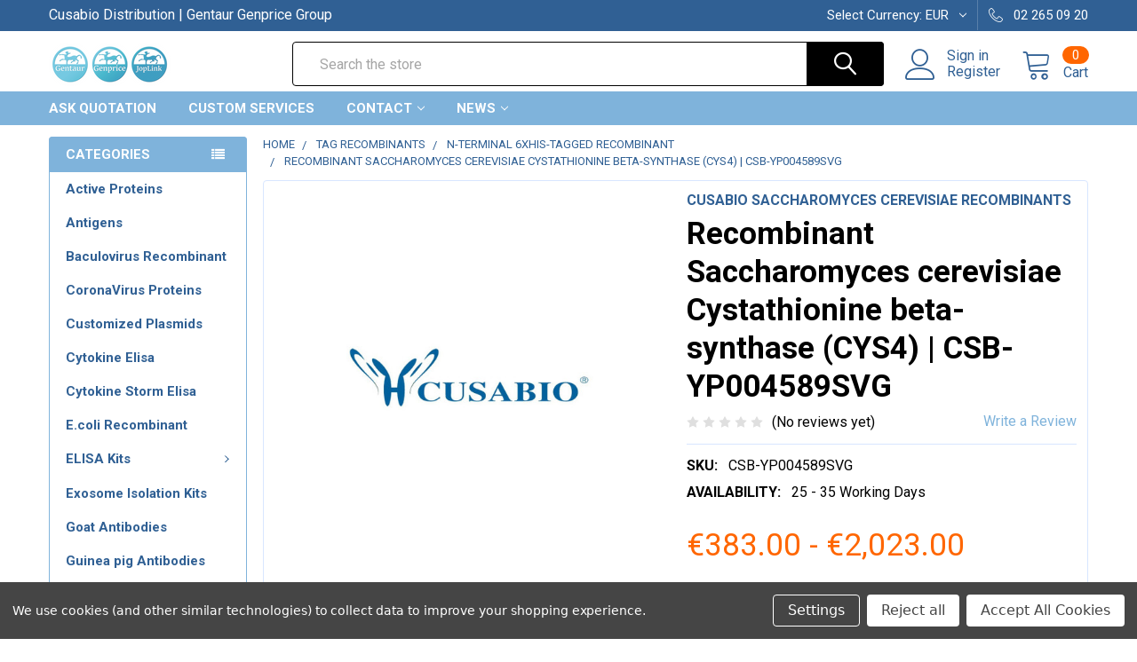

--- FILE ---
content_type: text/html; charset=UTF-8
request_url: https://joplink.net/recombinant-saccharomyces-cerevisiae-cystathionine-beta-synthase-cys4-csb-yp004589svg/?setCurrencyId=1
body_size: 28130
content:
        <!DOCTYPE html>
<html class="no-js" lang="en">
    <head>
        <title>Recombinant Saccharomyces cerevisiae Cystathionine beta-synthase (CYS4) | CSB-YP004589SVG | Cusabio</title>
        <link rel="dns-prefetch preconnect" href="https://cdn11.bigcommerce.com/s-rvypo0hmzw" crossorigin><link rel="dns-prefetch preconnect" href="https://fonts.googleapis.com/" crossorigin><link rel="dns-prefetch preconnect" href="https://fonts.gstatic.com/" crossorigin>
        <meta property="product:price:amount" content="383" /><meta property="product:price:currency" content="EUR" /><meta property="og:url" content="https://joplink.net/recombinant-saccharomyces-cerevisiae-cystathionine-beta-synthase-cys4-csb-yp004589svg/" /><meta property="og:site_name" content="Cusabio" /><meta name="keywords" content="Recombinant Saccharomyces cerevisiae Cystathionine beta-synthase (CYS4) ,CSB-YP004589SVG"><meta name="description" content="Recombinant Saccharomyces cerevisiae Cystathionine beta-synthase (CYS4) from Cusabio. Cat Number: CSB-YP004589SVG. USA, UK &amp; Europe Distribution."><link rel='canonical' href='https://joplink.net/recombinant-saccharomyces-cerevisiae-cystathionine-beta-synthase-cys4-csb-yp004589svg/' /><meta name='platform' content='bigcommerce.stencil' /><meta property="og:type" content="product" />
<meta property="og:title" content="Recombinant Saccharomyces cerevisiae Cystathionine beta-synthase (CYS4) | CSB-YP004589SVG" />
<meta property="og:description" content="Recombinant Saccharomyces cerevisiae Cystathionine beta-synthase (CYS4) from Cusabio. Cat Number: CSB-YP004589SVG. USA, UK &amp; Europe Distribution." />
<meta property="og:image" content="https://cdn11.bigcommerce.com/s-rvypo0hmzw/products/7104/images/13308/cusabio__81676.1638370075__95990.1638526880.386.513.jpg?c=1" />
<meta property="og:availability" content="instock" />
<meta property="pinterest:richpins" content="enabled" />
        
         

        <link href="https://cdn11.bigcommerce.com/s-rvypo0hmzw/product_images/gentaur-logo.png?t=1639415814" rel="shortcut icon">
        <meta name="viewport" content="width=device-width, initial-scale=1, maximum-scale=1">

        <script>
            document.documentElement.className = document.documentElement.className.replace('no-js', 'js');
        </script>

        <script>
    function browserSupportsAllFeatures() {
        return window.Promise
            && window.fetch
            && window.URL
            && window.URLSearchParams
            && window.WeakMap
            // object-fit support
            && ('objectFit' in document.documentElement.style);
    }

    function loadScript(src) {
        var js = document.createElement('script');
        js.src = src;
        js.onerror = function () {
            console.error('Failed to load polyfill script ' + src);
        };
        document.head.appendChild(js);
    }

    if (!browserSupportsAllFeatures()) {
        loadScript('https://cdn11.bigcommerce.com/s-rvypo0hmzw/stencil/4685a570-b381-013a-c7c5-0e7ba8dab407/e/c8624e50-b450-013a-93a5-46af8b835a98/dist/theme-bundle.polyfills.js');
    }
</script>
        
        <script>
            window.lazySizesConfig = window.lazySizesConfig || {};
            window.lazySizesConfig.loadMode = 1;
        </script>
        <script async src="https://cdn11.bigcommerce.com/s-rvypo0hmzw/stencil/4685a570-b381-013a-c7c5-0e7ba8dab407/e/c8624e50-b450-013a-93a5-46af8b835a98/dist/theme-bundle.head_async.js"></script>

            <script src="https://ajax.googleapis.com/ajax/libs/webfont/1.6.26/webfont.js"></script>

            <script>
                WebFont.load({
                    custom: {
                        families: ['Karla', 'Roboto', 'Source Sans Pro', 'Poppins', 'Barlow', 'Rubik', 'Libre Baskerville', 'Quicksand', 'Montserrat', 'Open Sans', 'Volkhov', 'Caveat']
                    },
                    classes: false
                });
            </script>
            
            <link href="https://fonts.googleapis.com/css?family=Roboto:700,400&display=swap" rel="stylesheet">
            <link data-stencil-stylesheet href="https://cdn11.bigcommerce.com/s-rvypo0hmzw/stencil/4685a570-b381-013a-c7c5-0e7ba8dab407/e/c8624e50-b450-013a-93a5-46af8b835a98/css/theme-6a19f460-a50f-013c-249b-7e71af9e8a8b.css" rel="stylesheet">
                
        <!-- Start Tracking Code for analytics_siteverification -->

<!-- Global site tag (gtag.js) - Google Analytics -->
<script async src="https://www.googletagmanager.com/gtag/js?id=G-1X2527VCLC"></script>
<script>
  window.dataLayer = window.dataLayer || [];
  function gtag(){dataLayer.push(arguments);}
  gtag('js', new Date());

  gtag('config', 'G-1X2527VCLC');
</script>

<!-- End Tracking Code for analytics_siteverification -->


<script src="https://www.google.com/recaptcha/api.js" async defer></script>
<script>window.consentManagerStoreConfig = function () { return {"storeName":"Cusabio","privacyPolicyUrl":"","writeKey":null,"improvedConsentManagerEnabled":true,"AlwaysIncludeScriptsWithConsentTag":true}; };</script>
<script type="text/javascript" src="https://cdn11.bigcommerce.com/shared/js/bodl-consent-32a446f5a681a22e8af09a4ab8f4e4b6deda6487.js" integrity="sha256-uitfaufFdsW9ELiQEkeOgsYedtr3BuhVvA4WaPhIZZY=" crossorigin="anonymous" defer></script>
<script type="text/javascript" src="https://cdn11.bigcommerce.com/shared/js/storefront/consent-manager-config-3013a89bb0485f417056882e3b5cf19e6588b7ba.js" defer></script>
<script type="text/javascript" src="https://cdn11.bigcommerce.com/shared/js/storefront/consent-manager-08633fe15aba542118c03f6d45457262fa9fac88.js" defer></script>
<script type="text/javascript">
var BCData = {"product_attributes":{"sku":"CSB-YP004589SVG","upc":null,"mpn":null,"gtin":null,"weight":null,"base":true,"image":null,"price":{"without_tax":{"formatted":"\u20ac383.00","value":383,"currency":"EUR"},"tax_label":"Tax","price_range":{"min":{"without_tax":{"formatted":"\u20ac383.00","value":383,"currency":"EUR"},"tax_label":"Tax"},"max":{"without_tax":{"formatted":"\u20ac2,023.00","value":2023,"currency":"EUR"},"tax_label":"Tax"}}},"stock":null,"instock":true,"stock_message":null,"purchasable":true,"purchasing_message":null,"call_for_price_message":null}};
</script>

<script nonce="">
(function () {
    var xmlHttp = new XMLHttpRequest();

    xmlHttp.open('POST', 'https://bes.gcp.data.bigcommerce.com/nobot');
    xmlHttp.setRequestHeader('Content-Type', 'application/json');
    xmlHttp.send('{"store_id":"1002091034","timezone_offset":"0.0","timestamp":"2026-01-30T22:15:37.64482900Z","visit_id":"f3a0f868-1639-423d-a2a6-ae5908c0fcaf","channel_id":1}');
})();
</script>


        <link rel="preload" href="https://cdn11.bigcommerce.com/s-rvypo0hmzw/stencil/4685a570-b381-013a-c7c5-0e7ba8dab407/e/c8624e50-b450-013a-93a5-46af8b835a98/dist/theme-bundle.main.js" as="script">
        <link rel="preload" href="https://cdn11.bigcommerce.com/s-rvypo0hmzw/stencil/4685a570-b381-013a-c7c5-0e7ba8dab407/e/c8624e50-b450-013a-93a5-46af8b835a98/dist/theme-bundle.chunk.vendors.js" as="script">
        <!-- snippet location htmlhead -->
    </head>
    <body class="csscolumns papaSupermarket-layout--left-sidebar 
        papaSupermarket-style--modern
        papaSupermarket-pageType--product 
        papaSupermarket-page--pages-product 
        emthemesModez-productUniform
        
        
        papaSupermarket--showSubcategoriesMenu
        
        
        
        
        
        " id="topOfPage">


        <!-- snippet location header -->
        <svg data-src="https://cdn11.bigcommerce.com/s-rvypo0hmzw/stencil/4685a570-b381-013a-c7c5-0e7ba8dab407/e/c8624e50-b450-013a-93a5-46af8b835a98/img/icon-sprite.svg" class="icons-svg-sprite"></svg>

        <header class="header" role="banner" >
    <a href="#" class="mobileMenu-toggle" data-mobile-menu-toggle="menu">
        <span class="mobileMenu-toggleIcon">Toggle menu</span>
    </a>

    <div class="emthemesModez-header-topSection">
        <div class="container">
            <nav class="navUser navUser--storeInfo">
    <ul class="navUser-section">
        <li class="navUser-item">
            <span>Cusabio Distribution | Gentaur Genprice Group</span>
        </li>
        <li class="navUser-item">
            <div data-emthemesmodez-remote-banner="emthemesModezBannersBlockTopHeaderBanner01"></div>
        </li>
    </ul>
</nav>

<nav class="navUser">


    <ul class="navUser-section">
    <li class="navUser-item">
        <a class="navUser-action navUser-action--currencySelector has-dropdown" href="#" data-dropdown="currencySelection" aria-controls="currencySelection" aria-expanded="false"><span class='emthemesModez-currency-label'>Select Currency:&nbsp;</span><span class='emthemesModez-currency-value'>EUR</span> <i class="icon" aria-hidden="true"><svg><use xlink:href="#icon-chevron-down" /></svg></i></a>
        <ul class="dropdown-menu" id="currencySelection" data-dropdown-content aria-hidden="true" tabindex="-1">
            <li class="dropdown-menu-item">
                <a href="https://joplink.net/recombinant-saccharomyces-cerevisiae-cystathionine-beta-synthase-cys4-csb-yp004589svg/?setCurrencyId=1"
                   data-currency-code="EUR"
                   data-cart-currency-switch-url="https://joplink.net/cart/change-currency"
                   data-warning="Promotions and gift certificates that don&#x27;t apply to the new currency will be removed from your cart. Are you sure you want to continue?"
                >
                <strong>Euro</strong>
                </a>
            </li>
            <li class="dropdown-menu-item">
                <a href="https://joplink.net/recombinant-saccharomyces-cerevisiae-cystathionine-beta-synthase-cys4-csb-yp004589svg/?setCurrencyId=2"
                   data-currency-code="USD"
                   data-cart-currency-switch-url="https://joplink.net/cart/change-currency"
                   data-warning="Promotions and gift certificates that don&#x27;t apply to the new currency will be removed from your cart. Are you sure you want to continue?"
                >
                US Dollar
                </a>
            </li>
            <li class="dropdown-menu-item">
                <a href="https://joplink.net/recombinant-saccharomyces-cerevisiae-cystathionine-beta-synthase-cys4-csb-yp004589svg/?setCurrencyId=3"
                   data-currency-code="GBP"
                   data-cart-currency-switch-url="https://joplink.net/cart/change-currency"
                   data-warning="Promotions and gift certificates that don&#x27;t apply to the new currency will be removed from your cart. Are you sure you want to continue?"
                >
                British Pound
                </a>
            </li>
        </ul>
    </li>
</ul>

    <ul class="navUser-section">
        

        <li class="navUser-item">
            <a class="navUser-action" href="tel:02 265 09 20">
                <span class="navUser-item-icon emthemesModez-icon-linear-phone-handset"></span>
                <span>02 265 09 20</span>
            </a>
        </li>

    </ul>
</nav>        </div>
    </div>

    <div class="emthemesModez-header-userSection emthemesModez-header-userSection--logo-left" data-stickymenu>
        <div class="container">
            <nav class="navUser">
    
    <ul class="navUser-section navUser-section--alt">

            <li class="navUser-item navUser-item--account">
                    <span class="navUser-item-icon navUser-item-accountIcon emthemesModez-icon-linear-user"></span>
                    <div class="navUser-actions">
                        <a class="navUser-action" href="/login.php">
                            <span class="navUser-item-loginLabel">Sign in</span>
                        </a>
                            <a class="navUser-action" href="/login.php?action=create_account">Register</a>
                    </div>
            </li>
        

        <li class="navUser-item navUser-item--compare">
            <a class="navUser-action navUser-action--compare" href="/compare" data-compare-nav>Compare <span class="countPill countPill--positive countPill--alt"></span></a>
        </li>
        
        <li class="navUser-item navUser-item--cart">

            <a
                class="navUser-action navUser-action--cart"
                data-cart-preview
                data-dropdown="cart-preview-dropdown"
                data-options="align:right"
                href="/cart.php"
                title="Cart">
                <span class="navUser-item-icon navUser-item-cartIcon emthemesModez-icon-linear-cart"></span>
                <span class="navUser-item-cartLabel">Cart</span> <span class="countPill cart-quantity"></span>
            </a>

            <div class="dropdown-menu" id="cart-preview-dropdown" data-dropdown-content aria-hidden="true"></div>
        </li>
    </ul>
</nav>

                <div class="header-logo header-logo--left">
                    <a href="https://joplink.net/" data-instantload='{"page":"home"}'>
            <div class="header-logo-image-container">
                <img class="header-logo-image" src="https://cdn11.bigcommerce.com/s-rvypo0hmzw/images/stencil/250x50/rsz_1joplink_1652393304__40261.original.png" srcset="https://cdn11.bigcommerce.com/s-rvypo0hmzw/images/stencil/250x50/rsz_1joplink_1652393304__40261.original.png 1x, https://cdn11.bigcommerce.com/s-rvypo0hmzw/images/stencil/500w/rsz_1joplink_1652393304__40261.original.png 2x" alt="Cusabio" title="Cusabio">
            </div>
</a>
                </div>

            <div class="emthemesModez-quickSearch" data-prevent-quick-search-close>
    <!-- snippet location forms_search -->
    <form class="form" action="/search.php">
        <fieldset class="form-fieldset">
            <div class="form-field">
                <label class="is-srOnly" for="search_query">Search</label>
                <div class="form-prefixPostfix wrap">
                    <input class="form-input" data-search-quick name="search_query" id="search_query" data-error-message="Search field cannot be empty." placeholder="Search the store" autocomplete="off">
                    <input type="submit" class="button button--primary form-prefixPostfix-button--postfix" value="Search" />
                </div>
            </div>
        </fieldset>
    </form>
</div>        </div>
    </div>

    <div class="navPages-container navPages-container--bg" id="menu" data-menu>
        <div class="container">
            <nav class="navPages">

        <div class="emthemesModez-navPages-verticalCategories-container">
            <a class="navPages-action has-subMenu" data-collapsible="emthemesModez-verticalCategories"
                data-collapsible-disabled-breakpoint="medium"
                data-collapsible-disabled-state="open"
                data-collapsible-enabled-state="closed">Categories</a>
            <div class="emthemesModez-verticalCategories " id="emthemesModez-verticalCategories" data-emthemesmodez-fix-height="emthemesModez-section1-container" aria-hidden="true" tabindex="-1">
                <ul class="navPages-list navPages-list--categories">

                            <li class="navPages-item">
                                <a class="navPages-action" href="https://joplink.net/active-proteins/" data-instantload >Active Proteins</a>
                            </li>
                            <li class="navPages-item">
                                <a class="navPages-action" href="https://joplink.net/antigens/" data-instantload >Antigens</a>
                            </li>
                            <li class="navPages-item">
                                <a class="navPages-action" href="https://joplink.net/baculovirus-recombinant/" data-instantload >Baculovirus Recombinant</a>
                            </li>
                            <li class="navPages-item">
                                <a class="navPages-action" href="https://joplink.net/coronavirus-proteins/" data-instantload >CoronaVirus Proteins</a>
                            </li>
                            <li class="navPages-item">
                                <a class="navPages-action" href="https://joplink.net/customized-plasmids/" data-instantload >Customized Plasmids</a>
                            </li>
                            <li class="navPages-item">
                                <a class="navPages-action" href="https://joplink.net/cytokine-elisa/" data-instantload >Cytokine Elisa</a>
                            </li>
                            <li class="navPages-item">
                                <a class="navPages-action" href="https://joplink.net/cytokine-storm-elisa/" data-instantload >Cytokine Storm Elisa</a>
                            </li>
                            <li class="navPages-item">
                                <a class="navPages-action" href="https://joplink.net/e-coli-recombinant/" data-instantload >E.coli Recombinant</a>
                            </li>
                            <li class="navPages-item">
                                <a class="navPages-action has-subMenu " href="https://joplink.net/elisa-kits/"
    data-instantload
    
    data-collapsible="navPages-24"
    data-collapsible-disabled-breakpoint="medium"
    data-collapsible-disabled-state="open"
    data-collapsible-enabled-state="closed">
    ELISA Kits <i class="icon navPages-action-moreIcon" aria-hidden="true"><svg><use xlink:href="#icon-chevron-down" /></svg></i>
</a>
<div class="navPage-subMenu
    " id="navPages-24" aria-hidden="true" tabindex="-1">
    <ul class="navPage-subMenu-list">
        <li class="navPage-subMenu-item">
            <a class="navPage-subMenu-action navPages-action" href="https://joplink.net/elisa-kits/" data-instantload>All ELISA Kits</a>
        </li>
            <li class="navPage-subMenu-item">
                    <a class="navPage-subMenu-action navPages-action" href="https://joplink.net/elisa-kits/bovine-elisa/" data-instantload >Bovine Elisa</a>
            </li>
            <li class="navPage-subMenu-item">
                    <a class="navPage-subMenu-action navPages-action" href="https://joplink.net/elisa-kits/canine-elisa/" data-instantload >Canine Elisa</a>
            </li>
            <li class="navPage-subMenu-item">
                    <a class="navPage-subMenu-action navPages-action" href="https://joplink.net/elisa-kits/chicken-elisa/" data-instantload >Chicken Elisa</a>
            </li>
            <li class="navPage-subMenu-item">
                    <a class="navPage-subMenu-action navPages-action" href="https://joplink.net/elisa-kits/deer-elisa/" data-instantload >Deer Elisa</a>
            </li>
            <li class="navPage-subMenu-item">
                    <a class="navPage-subMenu-action navPages-action" href="https://joplink.net/elisa-kits/duck-elisa/" data-instantload >Duck Elisa</a>
            </li>
            <li class="navPage-subMenu-item">
                    <a class="navPage-subMenu-action navPages-action" href="https://joplink.net/elisa-kits/e-coli-elisa/" data-instantload >E. coli Elisa</a>
            </li>
            <li class="navPage-subMenu-item">
                    <a class="navPage-subMenu-action navPages-action" href="https://joplink.net/elisa-kits/fish-elisa/" data-instantload >Fish Elisa</a>
            </li>
            <li class="navPage-subMenu-item">
                    <a class="navPage-subMenu-action navPages-action" href="https://joplink.net/elisa-kits/food-safety-drug-residues-elisa/" data-instantload >Food Safety &amp; Drug Residues Elisa</a>
            </li>
            <li class="navPage-subMenu-item">
                    <a class="navPage-subMenu-action navPages-action" href="https://joplink.net/elisa-kits/general-elisa/" data-instantload >General Elisa</a>
            </li>
            <li class="navPage-subMenu-item">
                    <a class="navPage-subMenu-action navPages-action" href="https://joplink.net/elisa-kits/goat-elisa/" data-instantload >Goat Elisa</a>
            </li>
            <li class="navPage-subMenu-item">
                    <a class="navPage-subMenu-action navPages-action" href="https://joplink.net/elisa-kits/golden-hamster-elisa/" data-instantload >Golden Hamster Elisa</a>
            </li>
            <li class="navPage-subMenu-item">
                    <a class="navPage-subMenu-action navPages-action" href="https://joplink.net/elisa-kits/grouper-elisa/" data-instantload >Grouper Elisa</a>
            </li>
            <li class="navPage-subMenu-item">
                    <a class="navPage-subMenu-action navPages-action" href="https://joplink.net/elisa-kits/guinea-pig-elisa/" data-instantload >Guinea Pig Elisa</a>
            </li>
            <li class="navPage-subMenu-item">
                    <a class="navPage-subMenu-action navPages-action" href="https://joplink.net/elisa-kits/horse-elisa/" data-instantload >Horse Elisa</a>
            </li>
            <li class="navPage-subMenu-item">
                    <a class="navPage-subMenu-action navPages-action" href="https://joplink.net/elisa-kits/human-elisa/" data-instantload >Human Elisa</a>
            </li>
            <li class="navPage-subMenu-item">
                    <a class="navPage-subMenu-action navPages-action" href="https://joplink.net/elisa-kits/monkey-elisa/" data-instantload >Monkey Elisa</a>
            </li>
            <li class="navPage-subMenu-item">
                    <a class="navPage-subMenu-action navPages-action" href="https://joplink.net/elisa-kits/mouse-elisa/" data-instantload >Mouse Elisa</a>
            </li>
            <li class="navPage-subMenu-item">
                    <a class="navPage-subMenu-action navPages-action" href="https://joplink.net/elisa-kits/pig-elisa/" data-instantload >Pig Elisa</a>
            </li>
            <li class="navPage-subMenu-item">
                    <a class="navPage-subMenu-action navPages-action" href="https://joplink.net/elisa-kits/plant-elisa/" data-instantload >Plant Elisa</a>
            </li>
            <li class="navPage-subMenu-item">
                    <a class="navPage-subMenu-action navPages-action" href="https://joplink.net/elisa-kits/rabbit-elisa/" data-instantload >Rabbit Elisa</a>
            </li>
            <li class="navPage-subMenu-item">
                    <a class="navPage-subMenu-action navPages-action" href="https://joplink.net/elisa-kits/rat-elisa/" data-instantload >Rat Elisa</a>
            </li>
            <li class="navPage-subMenu-item">
                    <a class="navPage-subMenu-action navPages-action" href="https://joplink.net/elisa-kits/rhesus-elisa/" data-instantload >Rhesus Elisa</a>
            </li>
            <li class="navPage-subMenu-item">
                    <a class="navPage-subMenu-action navPages-action" href="https://joplink.net/elisa-kits/salmon-elisa/" data-instantload >Salmon Elisa</a>
            </li>
            <li class="navPage-subMenu-item">
                    <a class="navPage-subMenu-action navPages-action" href="https://joplink.net/elisa-kits/sheep-elisa/" data-instantload >Sheep Elisa</a>
            </li>
    </ul>
</div>
                            </li>
                            <li class="navPages-item">
                                <a class="navPages-action" href="https://joplink.net/exosome-isolation-kits/" data-instantload >Exosome Isolation Kits</a>
                            </li>
                            <li class="navPages-item">
                                <a class="navPages-action" href="https://joplink.net/goat-antibodies/" data-instantload >Goat Antibodies</a>
                            </li>
                            <li class="navPages-item">
                                <a class="navPages-action" href="https://joplink.net/guinea-pig-antibodies/" data-instantload >Guinea pig Antibodies</a>
                            </li>
                            <li class="navPages-item">
                                <a class="navPages-action" href="https://joplink.net/in-vitro-e-coli-expression-system-recombinant/" data-instantload >In vitro E.coli expression system Recombinant</a>
                            </li>
                            <li class="navPages-item">
                                <a class="navPages-action" href="https://joplink.net/mammalian-cell-recombinant/" data-instantload >Mammalian cell Recombinant</a>
                            </li>
                            <li class="navPages-item">
                                <a class="navPages-action has-subMenu " href="https://joplink.net/monoclonal-antibodies/"
    data-instantload
    
    data-collapsible="navPages-451"
    data-collapsible-disabled-breakpoint="medium"
    data-collapsible-disabled-state="open"
    data-collapsible-enabled-state="closed">
    Monoclonal Antibodies <i class="icon navPages-action-moreIcon" aria-hidden="true"><svg><use xlink:href="#icon-chevron-down" /></svg></i>
</a>
<div class="navPage-subMenu
    " id="navPages-451" aria-hidden="true" tabindex="-1">
    <ul class="navPage-subMenu-list">
        <li class="navPage-subMenu-item">
            <a class="navPage-subMenu-action navPages-action" href="https://joplink.net/monoclonal-antibodies/" data-instantload>All Monoclonal Antibodies</a>
        </li>
            <li class="navPage-subMenu-item">
                    <a class="navPage-subMenu-action navPages-action" href="https://joplink.net/monoclonal-antibodies/mouse-monoclonal-antibodies/" data-instantload >Mouse Monoclonal Antibodies</a>
            </li>
            <li class="navPage-subMenu-item">
                    <a class="navPage-subMenu-action navPages-action" href="https://joplink.net/monoclonal-antibodies/rabbit-monoclonal-antibodies/" data-instantload >Rabbit Monoclonal Antibodies</a>
            </li>
            <li class="navPage-subMenu-item">
                    <a class="navPage-subMenu-action navPages-action" href="https://joplink.net/monoclonal-antibodies/rat-monoclonal-antibodies/" data-instantload >Rat Monoclonal Antibodies</a>
            </li>
    </ul>
</div>
                            </li>
                            <li class="navPages-item">
                                <a class="navPages-action" href="https://joplink.net/mouse-antibodies/" data-instantload >Mouse Antibodies</a>
                            </li>
                            <li class="navPages-item">
                                <a class="navPages-action" href="https://joplink.net/native-proteins/" data-instantload >Native Proteins</a>
                            </li>
                            <li class="navPages-item">
                                <a class="navPages-action has-subMenu " href="https://joplink.net/organism-recombinants/"
    data-instantload
    
    data-collapsible="navPages-200"
    data-collapsible-disabled-breakpoint="medium"
    data-collapsible-disabled-state="open"
    data-collapsible-enabled-state="closed">
    Organism Recombinants <i class="icon navPages-action-moreIcon" aria-hidden="true"><svg><use xlink:href="#icon-chevron-down" /></svg></i>
</a>
<div class="navPage-subMenu
    " id="navPages-200" aria-hidden="true" tabindex="-1">
    <ul class="navPage-subMenu-list">
        <li class="navPage-subMenu-item">
            <a class="navPage-subMenu-action navPages-action" href="https://joplink.net/organism-recombinants/" data-instantload>All Organism Recombinants</a>
        </li>
            <li class="navPage-subMenu-item">
                    <a class="navPage-subMenu-action navPages-action" href="https://joplink.net/organism-recombinants/acinetobacter-baumannii-recombinant/" data-instantload >Acinetobacter baumannii Recombinant</a>
            </li>
            <li class="navPage-subMenu-item">
                    <a class="navPage-subMenu-action navPages-action" href="https://joplink.net/organism-recombinants/arabidopsis-thaliana-recombinant/" data-instantload >Arabidopsis thaliana Recombinant</a>
            </li>
            <li class="navPage-subMenu-item">
                    <a class="navPage-subMenu-action navPages-action" href="https://joplink.net/organism-recombinants/arachis-hypogaea-recombinant/" data-instantload >Arachis hypogaea Recombinant</a>
            </li>
            <li class="navPage-subMenu-item">
                    <a class="navPage-subMenu-action navPages-action" href="https://joplink.net/organism-recombinants/avian-infectious-bronchitis-virus-recombinant/" data-instantload >Avian infectious bronchitis virus Recombinant</a>
            </li>
            <li class="navPage-subMenu-item">
                    <a class="navPage-subMenu-action navPages-action" href="https://joplink.net/organism-recombinants/bacillus-subtilis-recombinant/" data-instantload >Bacillus subtilis Recombinant</a>
            </li>
            <li class="navPage-subMenu-item">
                    <a class="navPage-subMenu-action navPages-action" href="https://joplink.net/organism-recombinants/bordetella-pertussis-recombinant/" data-instantload >Bordetella pertussis Recombinant</a>
            </li>
            <li class="navPage-subMenu-item">
                    <a class="navPage-subMenu-action navPages-action" href="https://joplink.net/organism-recombinants/bos-taurus-recombinant/" data-instantload >Bos taurus Recombinant</a>
            </li>
            <li class="navPage-subMenu-item">
                    <a class="navPage-subMenu-action navPages-action" href="https://joplink.net/organism-recombinants/candida-albicans-recombinant/" data-instantload >Candida albicans Recombinant</a>
            </li>
            <li class="navPage-subMenu-item">
                    <a class="navPage-subMenu-action navPages-action" href="https://joplink.net/organism-recombinants/canis-lupus-familiaris-recombinant/" data-instantload >Canis lupus familiaris Recombinant</a>
            </li>
            <li class="navPage-subMenu-item">
                    <a class="navPage-subMenu-action navPages-action" href="https://joplink.net/organism-recombinants/chlamydia-trachomatis-recombinant/" data-instantload >Chlamydia trachomatis Recombinant</a>
            </li>
            <li class="navPage-subMenu-item">
                    <a class="navPage-subMenu-action navPages-action" href="https://joplink.net/organism-recombinants/clostridium-botulinum-recombinant/" data-instantload >Clostridium botulinum Recombinant</a>
            </li>
            <li class="navPage-subMenu-item">
                    <a class="navPage-subMenu-action navPages-action" href="https://joplink.net/organism-recombinants/cricetulus-griseus-recombinant/" data-instantload >Cricetulus griseus Recombinant</a>
            </li>
            <li class="navPage-subMenu-item">
                    <a class="navPage-subMenu-action navPages-action" href="https://joplink.net/organism-recombinants/danio-rerio-recombinant/" data-instantload >Danio rerio Recombinant</a>
            </li>
            <li class="navPage-subMenu-item">
                    <a class="navPage-subMenu-action navPages-action" href="https://joplink.net/organism-recombinants/dermatophagoides-pteronyssinus-recombinant/" data-instantload >Dermatophagoides pteronyssinus Recombinant</a>
            </li>
            <li class="navPage-subMenu-item">
                    <a class="navPage-subMenu-action navPages-action" href="https://joplink.net/organism-recombinants/drosophila-melanogaster-recombinant/" data-instantload >Drosophila melanogaster Recombinant</a>
            </li>
            <li class="navPage-subMenu-item">
                    <a class="navPage-subMenu-action navPages-action" href="https://joplink.net/organism-recombinants/enterobacteria-phage-t4-recombinant/" data-instantload >Enterobacteria phage T4 Recombinant</a>
            </li>
            <li class="navPage-subMenu-item">
                    <a class="navPage-subMenu-action navPages-action" href="https://joplink.net/organism-recombinants/epstein-barr-virus-recombinant/" data-instantload >Epstein-Barr virus Recombinant</a>
            </li>
            <li class="navPage-subMenu-item">
                    <a class="navPage-subMenu-action navPages-action" href="https://joplink.net/organism-recombinants/equus-caballus-recombinant/" data-instantload >Equus caballus Recombinant</a>
            </li>
            <li class="navPage-subMenu-item">
                    <a class="navPage-subMenu-action navPages-action" href="https://joplink.net/organism-recombinants/escherichia-coli-strain-k12-recombinant/" data-instantload >Escherichia coli (strain K12) Recombinant</a>
            </li>
            <li class="navPage-subMenu-item">
                    <a class="navPage-subMenu-action navPages-action" href="https://joplink.net/organism-recombinants/escherichia-coli-o157-h7-recombinant/" data-instantload >Escherichia coli O157:H7 Recombinant</a>
            </li>
            <li class="navPage-subMenu-item">
                    <a class="navPage-subMenu-action navPages-action" href="https://joplink.net/organism-recombinants/escherichia-coli-o6-h1-recombinant/" data-instantload >Escherichia coli O6:H1 Recombinant</a>
            </li>
            <li class="navPage-subMenu-item">
                    <a class="navPage-subMenu-action navPages-action" href="https://joplink.net/organism-recombinants/escherichia-coli-recombinant/" data-instantload >Escherichia coli Recombinant</a>
            </li>
            <li class="navPage-subMenu-item">
                    <a class="navPage-subMenu-action navPages-action" href="https://joplink.net/organism-recombinants/gallus-gallus-recombinant/" data-instantload >Gallus gallus Recombinant</a>
            </li>
            <li class="navPage-subMenu-item">
                    <a class="navPage-subMenu-action navPages-action" href="https://joplink.net/organism-recombinants/glycine-max-recombinant/" data-instantload >Glycine max Recombinant</a>
            </li>
            <li class="navPage-subMenu-item">
                    <a class="navPage-subMenu-action navPages-action" href="https://joplink.net/organism-recombinants/guinea-pig-recombinant/" data-instantload >Guinea pig Recombinant</a>
            </li>
            <li class="navPage-subMenu-item">
                    <a class="navPage-subMenu-action navPages-action" href="https://joplink.net/organism-recombinants/helicobacter-pylori-recombinant/" data-instantload >Helicobacter pylori Recombinant</a>
            </li>
            <li class="navPage-subMenu-item">
                    <a class="navPage-subMenu-action navPages-action" href="https://joplink.net/organism-recombinants/homo-sapiens-recombinant/" data-instantload >Homo sapiens Recombinant</a>
            </li>
            <li class="navPage-subMenu-item">
                    <a class="navPage-subMenu-action navPages-action" href="https://joplink.net/organism-recombinants/human-cytomegalovirus-recombinant/" data-instantload >Human cytomegalovirus Recombinant</a>
            </li>
            <li class="navPage-subMenu-item">
                    <a class="navPage-subMenu-action navPages-action" href="https://joplink.net/organism-recombinants/human-herpesvirus-1-recombinant/" data-instantload >Human herpesvirus 1 Recombinant</a>
            </li>
            <li class="navPage-subMenu-item">
                    <a class="navPage-subMenu-action navPages-action" href="https://joplink.net/organism-recombinants/human-papillomavirus-type-16-recombinant/" data-instantload >Human papillomavirus type 16 Recombinant</a>
            </li>
            <li class="navPage-subMenu-item">
                    <a class="navPage-subMenu-action navPages-action" href="https://joplink.net/organism-recombinants/human-recombinant/" data-instantload >Human Recombinant</a>
            </li>
            <li class="navPage-subMenu-item">
                    <a class="navPage-subMenu-action navPages-action" href="https://joplink.net/organism-recombinants/influenza-a-virus-recombinant/" data-instantload >Influenza A virus Recombinant</a>
            </li>
            <li class="navPage-subMenu-item">
                    <a class="navPage-subMenu-action navPages-action" href="https://joplink.net/organism-recombinants/influenza-b-virus-recombinant/" data-instantload >Influenza B virus Recombinant</a>
            </li>
            <li class="navPage-subMenu-item">
                    <a class="navPage-subMenu-action navPages-action" href="https://joplink.net/organism-recombinants/klebsiella-pneumoniae-recombinant/" data-instantload >Klebsiella pneumoniae Recombinant</a>
            </li>
            <li class="navPage-subMenu-item">
                    <a class="navPage-subMenu-action navPages-action" href="https://joplink.net/organism-recombinants/lassa-virus-recombinant/" data-instantload >Lassa virus Recombinant</a>
            </li>
            <li class="navPage-subMenu-item">
                    <a class="navPage-subMenu-action navPages-action" href="https://joplink.net/organism-recombinants/macaca-fascicularis-recombinant/" data-instantload >Macaca fascicularis Recombinant</a>
            </li>
            <li class="navPage-subMenu-item">
                    <a class="navPage-subMenu-action navPages-action" href="https://joplink.net/organism-recombinants/macaca-mulatta-recombinant/" data-instantload >Macaca mulatta Recombinant</a>
            </li>
            <li class="navPage-subMenu-item">
                    <a class="navPage-subMenu-action navPages-action" href="https://joplink.net/organism-recombinants/mouse-recombinant/" data-instantload >Mouse Recombinant</a>
            </li>
            <li class="navPage-subMenu-item">
                    <a class="navPage-subMenu-action navPages-action" href="https://joplink.net/organism-recombinants/mus-musculus-recombinant/" data-instantload >Mus musculus Recombinant</a>
            </li>
            <li class="navPage-subMenu-item">
                    <a class="navPage-subMenu-action navPages-action" href="https://joplink.net/organism-recombinants/mycobacterium-tuberculosis-recombinant/" data-instantload >Mycobacterium tuberculosis Recombinant</a>
            </li>
            <li class="navPage-subMenu-item">
                    <a class="navPage-subMenu-action navPages-action" href="https://joplink.net/organism-recombinants/mycoplasma-pneumoniae-recombinant/" data-instantload >Mycoplasma pneumoniae Recombinant</a>
            </li>
            <li class="navPage-subMenu-item">
                    <a class="navPage-subMenu-action navPages-action" href="https://joplink.net/organism-recombinants/neisseria-meningitidis-serogroup-b-recombinant/" data-instantload >Neisseria meningitidis serogroup B Recombinant</a>
            </li>
            <li class="navPage-subMenu-item">
                    <a class="navPage-subMenu-action navPages-action" href="https://joplink.net/organism-recombinants/neosartorya-fumigata-recombinant/" data-instantload >Neosartorya fumigata Recombinant</a>
            </li>
            <li class="navPage-subMenu-item">
                    <a class="navPage-subMenu-action navPages-action" href="https://joplink.net/organism-recombinants/oryctolagus-cuniculus-recombinant/" data-instantload >Oryctolagus cuniculus Recombinant</a>
            </li>
            <li class="navPage-subMenu-item">
                    <a class="navPage-subMenu-action navPages-action" href="https://joplink.net/organism-recombinants/other-organism-recombinants/" data-instantload >Other Organism Recombinants</a>
            </li>
            <li class="navPage-subMenu-item">
                    <a class="navPage-subMenu-action navPages-action" href="https://joplink.net/organism-recombinants/ovis-aries-recombinant/" data-instantload >Ovis aries Recombinant</a>
            </li>
            <li class="navPage-subMenu-item">
                    <a class="navPage-subMenu-action navPages-action" href="https://joplink.net/organism-recombinants/plasmodium-falciparum-recombinant/" data-instantload >Plasmodium falciparum Recombinant</a>
            </li>
            <li class="navPage-subMenu-item">
                    <a class="navPage-subMenu-action navPages-action" href="https://joplink.net/organism-recombinants/pongo-abelii-recombinant/" data-instantload >Pongo abelii Recombinant</a>
            </li>
            <li class="navPage-subMenu-item">
                    <a class="navPage-subMenu-action navPages-action" href="https://joplink.net/organism-recombinants/porphyromonas-gingivalis-recombinant/" data-instantload >Porphyromonas gingivalis Recombinant</a>
            </li>
            <li class="navPage-subMenu-item">
                    <a class="navPage-subMenu-action navPages-action" href="https://joplink.net/organism-recombinants/pseudomonas-aeruginosa-recombinant/" data-instantload >Pseudomonas aeruginosa Recombinant</a>
            </li>
            <li class="navPage-subMenu-item">
                    <a class="navPage-subMenu-action navPages-action" href="https://joplink.net/organism-recombinants/rabies-virus-recombinant/" data-instantload >Rabies virus Recombinant</a>
            </li>
            <li class="navPage-subMenu-item">
                    <a class="navPage-subMenu-action navPages-action" href="https://joplink.net/organism-recombinants/rat-recombinant/" data-instantload >Rat Recombinant</a>
            </li>
            <li class="navPage-subMenu-item">
                    <a class="navPage-subMenu-action navPages-action" href="https://joplink.net/organism-recombinants/rattus-norvegicus-recombinant/" data-instantload >Rattus norvegicus Recombinant</a>
            </li>
            <li class="navPage-subMenu-item">
                    <a class="navPage-subMenu-action navPages-action" href="https://joplink.net/organism-recombinants/rotavirus-a-recombinant/" data-instantload >Rotavirus A Recombinant</a>
            </li>
            <li class="navPage-subMenu-item">
                    <a class="navPage-subMenu-action navPages-action" href="https://joplink.net/organism-recombinants/saccharomyces-cerevisiae-recombinant/" data-instantload >Saccharomyces cerevisiae Recombinant</a>
            </li>
            <li class="navPage-subMenu-item">
                    <a class="navPage-subMenu-action navPages-action" href="https://joplink.net/organism-recombinants/salmonella-typhi-recombinant/" data-instantload >Salmonella typhi Recombinant</a>
            </li>
            <li class="navPage-subMenu-item">
                    <a class="navPage-subMenu-action navPages-action" href="https://joplink.net/organism-recombinants/salmonella-typhimurium-recombinant/" data-instantload >Salmonella typhimurium Recombinant</a>
            </li>
            <li class="navPage-subMenu-item">
                    <a class="navPage-subMenu-action navPages-action" href="https://joplink.net/organism-recombinants/sars-cov-2-recombinant/" data-instantload >SARS-CoV-2 Recombinant</a>
            </li>
            <li class="navPage-subMenu-item">
                    <a class="navPage-subMenu-action navPages-action" href="https://joplink.net/organism-recombinants/shigella-flexneri-recombinant/" data-instantload >Shigella flexneri Recombinant</a>
            </li>
            <li class="navPage-subMenu-item">
                    <a class="navPage-subMenu-action navPages-action" href="https://joplink.net/organism-recombinants/staphylococcus-aureus-recombinant/" data-instantload >Staphylococcus aureus Recombinant</a>
            </li>
            <li class="navPage-subMenu-item">
                    <a class="navPage-subMenu-action navPages-action" href="https://joplink.net/organism-recombinants/sus-scrofa-recombinant/" data-instantload >Sus scrofa Recombinant</a>
            </li>
            <li class="navPage-subMenu-item">
                    <a class="navPage-subMenu-action navPages-action" href="https://joplink.net/organism-recombinants/thermus-aquaticus-recombinant/" data-instantload >Thermus aquaticus Recombinant</a>
            </li>
            <li class="navPage-subMenu-item">
                    <a class="navPage-subMenu-action navPages-action" href="https://joplink.net/organism-recombinants/toxoplasma-gondii-recombinant/" data-instantload >Toxoplasma gondii Recombinant</a>
            </li>
            <li class="navPage-subMenu-item">
                    <a class="navPage-subMenu-action navPages-action" href="https://joplink.net/organism-recombinants/triticum-aestivum-recombinant/" data-instantload >Triticum aestivum Recombinant</a>
            </li>
            <li class="navPage-subMenu-item">
                    <a class="navPage-subMenu-action navPages-action" href="https://joplink.net/organism-recombinants/vaccinia-virus-recombinant/" data-instantload >Vaccinia virus Recombinant</a>
            </li>
            <li class="navPage-subMenu-item">
                    <a class="navPage-subMenu-action navPages-action" href="https://joplink.net/organism-recombinants/vesicular-stomatitis-indiana-virus-recombinant/" data-instantload >Vesicular stomatitis Indiana virus Recombinant</a>
            </li>
            <li class="navPage-subMenu-item">
                    <a class="navPage-subMenu-action navPages-action" href="https://joplink.net/organism-recombinants/virus-bacteria-recombinants/" data-instantload >Virus &amp; Bacteria Recombinants</a>
            </li>
            <li class="navPage-subMenu-item">
                    <a class="navPage-subMenu-action navPages-action" href="https://joplink.net/organism-recombinants/xenopus-laevis-recombinant/" data-instantload >Xenopus laevis Recombinant</a>
            </li>
            <li class="navPage-subMenu-item">
                    <a class="navPage-subMenu-action navPages-action" href="https://joplink.net/organism-recombinants/yersinia-enterocolitica-recombinant/" data-instantload >Yersinia enterocolitica Recombinant</a>
            </li>
            <li class="navPage-subMenu-item">
                    <a class="navPage-subMenu-action navPages-action" href="https://joplink.net/organism-recombinants/yersinia-pestis-recombinant/" data-instantload >Yersinia pestis Recombinant</a>
            </li>
            <li class="navPage-subMenu-item">
                    <a class="navPage-subMenu-action navPages-action" href="https://joplink.net/organism-recombinants/zaire-ebolavirus-recombinant/" data-instantload >Zaire ebolavirus Recombinant</a>
            </li>
    </ul>
</div>
                            </li>
                            <li class="navPages-item">
                                <a class="navPages-action has-subMenu " href="https://joplink.net/pentr223-1-plasmids/"
    data-instantload
    
    data-collapsible="navPages-401"
    data-collapsible-disabled-breakpoint="medium"
    data-collapsible-disabled-state="open"
    data-collapsible-enabled-state="closed">
    pENTR223.1 Plasmids <i class="icon navPages-action-moreIcon" aria-hidden="true"><svg><use xlink:href="#icon-chevron-down" /></svg></i>
</a>
<div class="navPage-subMenu
    " id="navPages-401" aria-hidden="true" tabindex="-1">
    <ul class="navPage-subMenu-list">
        <li class="navPage-subMenu-item">
            <a class="navPage-subMenu-action navPages-action" href="https://joplink.net/pentr223-1-plasmids/" data-instantload>All pENTR223.1 Plasmids</a>
        </li>
            <li class="navPage-subMenu-item">
                    <a class="navPage-subMenu-action navPages-action" href="https://joplink.net/pentr223-1-plasmids/plasmids-a/" data-instantload >Plasmids A</a>
            </li>
            <li class="navPage-subMenu-item">
                    <a class="navPage-subMenu-action navPages-action" href="https://joplink.net/pentr223-1-plasmids/plasmids-b/" data-instantload >Plasmids B</a>
            </li>
            <li class="navPage-subMenu-item">
                    <a class="navPage-subMenu-action navPages-action" href="https://joplink.net/pentr223-1-plasmids/plasmids-c/" data-instantload >Plasmids C</a>
            </li>
            <li class="navPage-subMenu-item">
                    <a class="navPage-subMenu-action navPages-action" href="https://joplink.net/pentr223-1-plasmids/plasmids-d/" data-instantload >Plasmids D</a>
            </li>
            <li class="navPage-subMenu-item">
                    <a class="navPage-subMenu-action navPages-action" href="https://joplink.net/pentr223-1-plasmids/plasmids-e/" data-instantload >Plasmids E</a>
            </li>
            <li class="navPage-subMenu-item">
                    <a class="navPage-subMenu-action navPages-action" href="https://joplink.net/pentr223-1-plasmids/plasmids-f/" data-instantload >Plasmids F</a>
            </li>
            <li class="navPage-subMenu-item">
                    <a class="navPage-subMenu-action navPages-action" href="https://joplink.net/pentr223-1-plasmids/plasmids-g/" data-instantload >Plasmids G</a>
            </li>
            <li class="navPage-subMenu-item">
                    <a class="navPage-subMenu-action navPages-action" href="https://joplink.net/pentr223-1-plasmids/plasmids-h/" data-instantload >Plasmids H</a>
            </li>
            <li class="navPage-subMenu-item">
                    <a class="navPage-subMenu-action navPages-action" href="https://joplink.net/pentr223-1-plasmids/plasmids-i/" data-instantload >Plasmids I</a>
            </li>
            <li class="navPage-subMenu-item">
                    <a class="navPage-subMenu-action navPages-action" href="https://joplink.net/pentr223-1-plasmids/plasmids-j-k/" data-instantload >Plasmids J - K</a>
            </li>
    </ul>
</div>
                            </li>
                            <li class="navPages-item">
                                <a class="navPages-action has-subMenu " href="https://joplink.net/polyclonal-antibodies/"
    data-instantload
    
    data-collapsible="navPages-458"
    data-collapsible-disabled-breakpoint="medium"
    data-collapsible-disabled-state="open"
    data-collapsible-enabled-state="closed">
    Polyclonal Antibodies <i class="icon navPages-action-moreIcon" aria-hidden="true"><svg><use xlink:href="#icon-chevron-down" /></svg></i>
</a>
<div class="navPage-subMenu
    " id="navPages-458" aria-hidden="true" tabindex="-1">
    <ul class="navPage-subMenu-list">
        <li class="navPage-subMenu-item">
            <a class="navPage-subMenu-action navPages-action" href="https://joplink.net/polyclonal-antibodies/" data-instantload>All Polyclonal Antibodies</a>
        </li>
            <li class="navPage-subMenu-item">
                    <a class="navPage-subMenu-action navPages-action" href="https://joplink.net/polyclonal-antibodies/anti-bovine-antibodies/" data-instantload >Anti-Bovine Antibodies</a>
            </li>
            <li class="navPage-subMenu-item">
                    <a class="navPage-subMenu-action navPages-action" href="https://joplink.net/polyclonal-antibodies/anti-canine-antibodies/" data-instantload >Anti-Canine Antibodies</a>
            </li>
            <li class="navPage-subMenu-item">
                    <a class="navPage-subMenu-action navPages-action" href="https://joplink.net/polyclonal-antibodies/anti-cat-antibodies/" data-instantload >Anti-Cat Antibodies</a>
            </li>
            <li class="navPage-subMenu-item">
                    <a class="navPage-subMenu-action navPages-action" href="https://joplink.net/polyclonal-antibodies/anti-chicken-antibodies/" data-instantload >Anti-Chicken Antibodies</a>
            </li>
            <li class="navPage-subMenu-item">
                    <a class="navPage-subMenu-action navPages-action" href="https://joplink.net/polyclonal-antibodies/anti-chimpanzee-antibodies/" data-instantload >Anti-Chimpanzee Antibodies</a>
            </li>
            <li class="navPage-subMenu-item">
                    <a class="navPage-subMenu-action navPages-action" href="https://joplink.net/polyclonal-antibodies/anti-cow-antibodies/" data-instantload >Anti-Cow Antibodies</a>
            </li>
            <li class="navPage-subMenu-item">
                    <a class="navPage-subMenu-action navPages-action" href="https://joplink.net/polyclonal-antibodies/anti-dog-antibodies/" data-instantload >Anti-Dog Antibodies</a>
            </li>
            <li class="navPage-subMenu-item">
                    <a class="navPage-subMenu-action navPages-action" href="https://joplink.net/polyclonal-antibodies/anti-goat-antibodies/" data-instantload >Anti-Goat Antibodies</a>
            </li>
            <li class="navPage-subMenu-item">
                    <a class="navPage-subMenu-action navPages-action" href="https://joplink.net/polyclonal-antibodies/anti-horse-antibodies/" data-instantload >Anti-Horse Antibodies</a>
            </li>
            <li class="navPage-subMenu-item">
                    <a class="navPage-subMenu-action navPages-action" href="https://joplink.net/polyclonal-antibodies/anti-human-antibodies/" data-instantload >Anti-Human Antibodies</a>
            </li>
            <li class="navPage-subMenu-item">
                    <a class="navPage-subMenu-action navPages-action" href="https://joplink.net/polyclonal-antibodies/anti-mouse-antibodies/" data-instantload >Anti-Mouse Antibodies</a>
            </li>
            <li class="navPage-subMenu-item">
                    <a class="navPage-subMenu-action navPages-action" href="https://joplink.net/polyclonal-antibodies/anti-rabbit-antibodies/" data-instantload >Anti-Rabbit Antibodies</a>
            </li>
            <li class="navPage-subMenu-item">
                    <a class="navPage-subMenu-action navPages-action" href="https://joplink.net/polyclonal-antibodies/anti-rat-antibodies/" data-instantload >Anti-Rat Antibodies</a>
            </li>
            <li class="navPage-subMenu-item">
                    <a class="navPage-subMenu-action navPages-action" href="https://joplink.net/polyclonal-antibodies/anti-sheep-antibodies/" data-instantload >Anti-Sheep Antibodies</a>
            </li>
            <li class="navPage-subMenu-item">
                    <a class="navPage-subMenu-action navPages-action" href="https://joplink.net/polyclonal-antibodies/arabidopsis-antibodies/" data-instantload >Arabidopsis Antibodies</a>
            </li>
            <li class="navPage-subMenu-item">
                    <a class="navPage-subMenu-action navPages-action" href="https://joplink.net/polyclonal-antibodies/bacillus-antibodies/" data-instantload >Bacillus Antibodies</a>
            </li>
            <li class="navPage-subMenu-item">
                    <a class="navPage-subMenu-action navPages-action" href="https://joplink.net/polyclonal-antibodies/bacteria-antibodies/" data-instantload >Bacteria Antibodies</a>
            </li>
            <li class="navPage-subMenu-item">
                    <a class="navPage-subMenu-action navPages-action" href="https://joplink.net/polyclonal-antibodies/bovine-coronavirus-antibodies/" data-instantload >Bovine coronavirus Antibodies</a>
            </li>
            <li class="navPage-subMenu-item">
                    <a class="navPage-subMenu-action navPages-action" href="https://joplink.net/polyclonal-antibodies/bovine-rsv-antibodies/" data-instantload >Bovine RSV Antibodies</a>
            </li>
            <li class="navPage-subMenu-item">
                    <a class="navPage-subMenu-action navPages-action" href="https://joplink.net/polyclonal-antibodies/clostridium-antibodies/" data-instantload >Clostridium Antibodies</a>
            </li>
            <li class="navPage-subMenu-item">
                    <a class="navPage-subMenu-action navPages-action" href="https://joplink.net/polyclonal-antibodies/e-coli-antibodies/" data-instantload >E. coli Antibodies</a>
            </li>
            <li class="navPage-subMenu-item">
                    <a class="navPage-subMenu-action navPages-action" href="https://joplink.net/polyclonal-antibodies/goat-polyclonal-antibodies/" data-instantload >Goat Polyclonal Antibodies</a>
            </li>
            <li class="navPage-subMenu-item">
                    <a class="navPage-subMenu-action navPages-action" href="https://joplink.net/polyclonal-antibodies/guinea-pig-polyclonal-antibodies/" data-instantload >Guinea pig Polyclonal Antibodies</a>
            </li>
            <li class="navPage-subMenu-item">
                    <a class="navPage-subMenu-action navPages-action" href="https://joplink.net/polyclonal-antibodies/mouse-polyclonal-antibodies/" data-instantload >Mouse Polyclonal Antibodies</a>
            </li>
            <li class="navPage-subMenu-item">
                    <a class="navPage-subMenu-action navPages-action" href="https://joplink.net/polyclonal-antibodies/parasite-antibodies/" data-instantload >Parasite Antibodies</a>
            </li>
            <li class="navPage-subMenu-item">
                    <a class="navPage-subMenu-action navPages-action" href="https://joplink.net/polyclonal-antibodies/plant-antibodies/" data-instantload >Plant Antibodies</a>
            </li>
            <li class="navPage-subMenu-item">
                    <a class="navPage-subMenu-action navPages-action" href="https://joplink.net/polyclonal-antibodies/rabbit-polyclonal-antibodies/" data-instantload >Rabbit Polyclonal Antibodies</a>
            </li>
            <li class="navPage-subMenu-item">
                    <a class="navPage-subMenu-action navPages-action" href="https://joplink.net/polyclonal-antibodies/virus-antibodies/" data-instantload >Virus Antibodies</a>
            </li>
            <li class="navPage-subMenu-item">
                    <a class="navPage-subMenu-action navPages-action" href="https://joplink.net/polyclonal-antibodies/yeast-antibodies/" data-instantload >Yeast Antibodies</a>
            </li>
    </ul>
</div>
                            </li>
                            <li class="navPages-item">
                                <a class="navPages-action has-subMenu " href="https://joplink.net/puc-plasmids/"
    data-instantload
    
    data-collapsible="navPages-400"
    data-collapsible-disabled-breakpoint="medium"
    data-collapsible-disabled-state="open"
    data-collapsible-enabled-state="closed">
    pUC Plasmids <i class="icon navPages-action-moreIcon" aria-hidden="true"><svg><use xlink:href="#icon-chevron-down" /></svg></i>
</a>
<div class="navPage-subMenu
    " id="navPages-400" aria-hidden="true" tabindex="-1">
    <ul class="navPage-subMenu-list">
        <li class="navPage-subMenu-item">
            <a class="navPage-subMenu-action navPages-action" href="https://joplink.net/puc-plasmids/" data-instantload>All pUC Plasmids</a>
        </li>
            <li class="navPage-subMenu-item">
                    <a class="navPage-subMenu-action navPages-action" href="https://joplink.net/puc-plasmids/plasmids-l/" data-instantload >Plasmids L</a>
            </li>
            <li class="navPage-subMenu-item">
                    <a class="navPage-subMenu-action navPages-action" href="https://joplink.net/puc-plasmids/plasmids-m/" data-instantload >Plasmids M</a>
            </li>
            <li class="navPage-subMenu-item">
                    <a class="navPage-subMenu-action navPages-action" href="https://joplink.net/puc-plasmids/plasmids-n/" data-instantload >Plasmids N</a>
            </li>
            <li class="navPage-subMenu-item">
                    <a class="navPage-subMenu-action navPages-action" href="https://joplink.net/puc-plasmids/plasmids-o/" data-instantload >Plasmids O</a>
            </li>
            <li class="navPage-subMenu-item">
                    <a class="navPage-subMenu-action navPages-action" href="https://joplink.net/puc-plasmids/plasmids-p/" data-instantload >Plasmids P</a>
            </li>
            <li class="navPage-subMenu-item">
                    <a class="navPage-subMenu-action navPages-action" href="https://joplink.net/puc-plasmids/plasmids-q-r/" data-instantload >Plasmids Q - R</a>
            </li>
            <li class="navPage-subMenu-item">
                    <a class="navPage-subMenu-action navPages-action" href="https://joplink.net/puc-plasmids/plasmids-s/" data-instantload >Plasmids S</a>
            </li>
            <li class="navPage-subMenu-item">
                    <a class="navPage-subMenu-action navPages-action" href="https://joplink.net/puc-plasmids/plasmids-t/" data-instantload >Plasmids T</a>
            </li>
            <li class="navPage-subMenu-item">
                    <a class="navPage-subMenu-action navPages-action" href="https://joplink.net/puc-plasmids/plasmids-u/" data-instantload >Plasmids U</a>
            </li>
            <li class="navPage-subMenu-item">
                    <a class="navPage-subMenu-action navPages-action" href="https://joplink.net/puc-plasmids/plasmids-v/" data-instantload >Plasmids V</a>
            </li>
            <li class="navPage-subMenu-item">
                    <a class="navPage-subMenu-action navPages-action" href="https://joplink.net/puc-plasmids/plasmids-w/" data-instantload >Plasmids W</a>
            </li>
            <li class="navPage-subMenu-item">
                    <a class="navPage-subMenu-action navPages-action" href="https://joplink.net/puc-plasmids/plasmids-x-y/" data-instantload >Plasmids X - Y</a>
            </li>
            <li class="navPage-subMenu-item">
                    <a class="navPage-subMenu-action navPages-action" href="https://joplink.net/puc-plasmids/plasmids-z/" data-instantload >Plasmids Z</a>
            </li>
            <li class="navPage-subMenu-item">
                    <a class="navPage-subMenu-action navPages-action" href="https://joplink.net/jop/" data-instantload >JOP</a>
            </li>
    </ul>
</div>
                            </li>
                            <li class="navPages-item">
                                <a class="navPages-action" href="https://joplink.net/rabbit-antibodies/" data-instantload >Rabbit Antibodies</a>
                            </li>
                            <li class="navPages-item">
                                <a class="navPages-action" href="https://joplink.net/rat-antibodies/" data-instantload >Rat Antibodies</a>
                            </li>
                            <li class="navPages-item">
                                <a class="navPages-action" href="https://joplink.net/recombinant-antibodies/" data-instantload >Recombinant Antibodies</a>
                            </li>
                            <li class="navPages-item">
                                <a class="navPages-action has-subMenu " href="https://joplink.net/research-recombinants/"
    data-instantload
    
    data-collapsible="navPages-198"
    data-collapsible-disabled-breakpoint="medium"
    data-collapsible-disabled-state="open"
    data-collapsible-enabled-state="closed">
    Research Recombinants <i class="icon navPages-action-moreIcon" aria-hidden="true"><svg><use xlink:href="#icon-chevron-down" /></svg></i>
</a>
<div class="navPage-subMenu
    " id="navPages-198" aria-hidden="true" tabindex="-1">
    <ul class="navPage-subMenu-list">
        <li class="navPage-subMenu-item">
            <a class="navPage-subMenu-action navPages-action" href="https://joplink.net/research-recombinants/" data-instantload>All Research Recombinants</a>
        </li>
            <li class="navPage-subMenu-item">
                    <a class="navPage-subMenu-action navPages-action" href="https://joplink.net/research-recombinants/actin-capping-actin-binding-recombinants/" data-instantload >Actin Capping &amp; Actin-Binding Recombinants</a>
            </li>
            <li class="navPage-subMenu-item">
                    <a class="navPage-subMenu-action navPages-action" href="https://joplink.net/research-recombinants/allergen-recombinants/" data-instantload >Allergen Recombinants</a>
            </li>
            <li class="navPage-subMenu-item">
                    <a class="navPage-subMenu-action navPages-action" href="https://joplink.net/research-recombinants/apoptosis-recombinants/" data-instantload >Apoptosis Recombinants</a>
            </li>
            <li class="navPage-subMenu-item">
                    <a class="navPage-subMenu-action navPages-action" href="https://joplink.net/research-recombinants/bag6-recombinants/" data-instantload >BAG6 Recombinants</a>
            </li>
            <li class="navPage-subMenu-item">
                    <a class="navPage-subMenu-action navPages-action" href="https://joplink.net/research-recombinants/biochemicals-recombinants/" data-instantload >Biochemicals Recombinants</a>
            </li>
            <li class="navPage-subMenu-item">
                    <a class="navPage-subMenu-action navPages-action" href="https://joplink.net/research-recombinants/bioluminescence-recombinants/" data-instantload >Bioluminescence Recombinants</a>
            </li>
            <li class="navPage-subMenu-item">
                    <a class="navPage-subMenu-action navPages-action" href="https://joplink.net/research-recombinants/cancer-recombinants/" data-instantload >Cancer Recombinants</a>
            </li>
            <li class="navPage-subMenu-item">
                    <a class="navPage-subMenu-action navPages-action" href="https://joplink.net/research-recombinants/cardiovascular-recombinants/" data-instantload >Cardiovascular Recombinants</a>
            </li>
            <li class="navPage-subMenu-item">
                    <a class="navPage-subMenu-action navPages-action" href="https://joplink.net/research-recombinants/cd300lb-recombinants/" data-instantload >CD300LB Recombinants</a>
            </li>
            <li class="navPage-subMenu-item">
                    <a class="navPage-subMenu-action navPages-action" href="https://joplink.net/research-recombinants/cell-adhesion-recombinants/" data-instantload >Cell adhesion Recombinants</a>
            </li>
            <li class="navPage-subMenu-item">
                    <a class="navPage-subMenu-action navPages-action" href="https://joplink.net/research-recombinants/cell-biology-recombinants/" data-instantload >Cell Biology Recombinants</a>
            </li>
            <li class="navPage-subMenu-item">
                    <a class="navPage-subMenu-action navPages-action" href="https://joplink.net/research-recombinants/cell-cycle-recombinants/" data-instantload >Cell cycle Recombinants</a>
            </li>
            <li class="navPage-subMenu-item">
                    <a class="navPage-subMenu-action navPages-action" href="https://joplink.net/research-recombinants/cell-differentiation-recombinants/" data-instantload >Cell differentiation Recombinants</a>
            </li>
            <li class="navPage-subMenu-item">
                    <a class="navPage-subMenu-action navPages-action" href="https://joplink.net/research-recombinants/cell-migration-recombinants/" data-instantload >Cell migration Recombinants</a>
            </li>
            <li class="navPage-subMenu-item">
                    <a class="navPage-subMenu-action navPages-action" href="https://joplink.net/research-recombinants/cell-proliferation-recombinants/" data-instantload >Cell proliferation Recombinants</a>
            </li>
            <li class="navPage-subMenu-item">
                    <a class="navPage-subMenu-action navPages-action" href="https://joplink.net/research-recombinants/cell-recombinants/" data-instantload >Cell Recombinants</a>
            </li>
            <li class="navPage-subMenu-item">
                    <a class="navPage-subMenu-action navPages-action" href="https://joplink.net/research-recombinants/cell-cell-adhesion-recombinants/" data-instantload >Cell-cell adhesion Recombinants</a>
            </li>
            <li class="navPage-subMenu-item">
                    <a class="navPage-subMenu-action navPages-action" href="https://joplink.net/research-recombinants/cell-matrix-adhesion-recombinants/" data-instantload >Cell-matrix adhesion Recombinants</a>
            </li>
            <li class="navPage-subMenu-item">
                    <a class="navPage-subMenu-action navPages-action" href="https://joplink.net/research-recombinants/cytokine-recombinants/" data-instantload >Cytokine Recombinants</a>
            </li>
            <li class="navPage-subMenu-item">
                    <a class="navPage-subMenu-action navPages-action" href="https://joplink.net/research-recombinants/developmental-biology-recombinants/" data-instantload >Developmental Biology Recombinants</a>
            </li>
            <li class="navPage-subMenu-item">
                    <a class="navPage-subMenu-action navPages-action" href="https://joplink.net/research-recombinants/epigenetics-nuclear-signaling-recombinants/" data-instantload >Epigenetics &amp; Nuclear Signaling Recombinants</a>
            </li>
            <li class="navPage-subMenu-item">
                    <a class="navPage-subMenu-action navPages-action" href="https://joplink.net/research-recombinants/g-protein-coupled-receptor-recombinants/" data-instantload >G-protein coupled receptor Recombinants</a>
            </li>
            <li class="navPage-subMenu-item">
                    <a class="navPage-subMenu-action navPages-action" href="https://joplink.net/research-recombinants/g-protein-coupled-transducer-recombinants/" data-instantload >G-protein coupled Transducer Recombinants</a>
            </li>
            <li class="navPage-subMenu-item">
                    <a class="navPage-subMenu-action navPages-action" href="https://joplink.net/research-recombinants/growth-arrest-transcription-regulation-rec/" data-instantload >Growth arrest, Transcription Regulation Rec</a>
            </li>
            <li class="navPage-subMenu-item">
                    <a class="navPage-subMenu-action navPages-action" href="https://joplink.net/research-recombinants/guanine-nucleotide-releasing-factor-recombinants/" data-instantload >Guanine-nucleotide releasing factor Recombinants</a>
            </li>
            <li class="navPage-subMenu-item">
                    <a class="navPage-subMenu-action navPages-action" href="https://joplink.net/research-recombinants/hormone-recombinants/" data-instantload >Hormone Recombinants</a>
            </li>
            <li class="navPage-subMenu-item">
                    <a class="navPage-subMenu-action navPages-action" href="https://joplink.net/research-recombinants/immunology-recombinants/" data-instantload >Immunology Recombinants</a>
            </li>
            <li class="navPage-subMenu-item">
                    <a class="navPage-subMenu-action navPages-action" href="https://joplink.net/research-recombinants/metabolism-recombinants/" data-instantload >Metabolism Recombinants</a>
            </li>
            <li class="navPage-subMenu-item">
                    <a class="navPage-subMenu-action navPages-action" href="https://joplink.net/research-recombinants/microbiology-recombinants/" data-instantload >Microbiology Recombinants</a>
            </li>
            <li class="navPage-subMenu-item">
                    <a class="navPage-subMenu-action navPages-action" href="https://joplink.net/research-recombinants/more-proteins-and-peptides-recombinants/" data-instantload >More proteins and peptides Recombinants</a>
            </li>
            <li class="navPage-subMenu-item">
                    <a class="navPage-subMenu-action navPages-action" href="https://joplink.net/research-recombinants/neuroscience-recombinants/" data-instantload >Neuroscience Recombinants</a>
            </li>
            <li class="navPage-subMenu-item">
                    <a class="navPage-subMenu-action navPages-action" href="https://joplink.net/research-recombinants/neurotoxin-recombinants/" data-instantload >Neurotoxin Recombinants</a>
            </li>
            <li class="navPage-subMenu-item">
                    <a class="navPage-subMenu-action navPages-action" href="https://joplink.net/research-recombinants/others-recombinants/" data-instantload >Others Recombinants</a>
            </li>
            <li class="navPage-subMenu-item">
                    <a class="navPage-subMenu-action navPages-action" href="https://joplink.net/research-recombinants/primary-antibodies-recombinants/" data-instantload >Primary antibodies Recombinants</a>
            </li>
            <li class="navPage-subMenu-item">
                    <a class="navPage-subMenu-action navPages-action" href="https://joplink.net/research-recombinants/receptor-recombinants/" data-instantload >Receptor Recombinants</a>
            </li>
            <li class="navPage-subMenu-item">
                    <a class="navPage-subMenu-action navPages-action" href="https://joplink.net/research-recombinants/signal-transduction-recombinants/" data-instantload >Signal Transduction Recombinants</a>
            </li>
            <li class="navPage-subMenu-item">
                    <a class="navPage-subMenu-action navPages-action" href="https://joplink.net/research-recombinants/stem-cells-recombinants/" data-instantload >Stem Cells Recombinants</a>
            </li>
            <li class="navPage-subMenu-item">
                    <a class="navPage-subMenu-action navPages-action" href="https://joplink.net/research-recombinants/streptomyces-viridochromogenes-recombinants/" data-instantload >Streptomyces viridochromogenes Recombinants</a>
            </li>
            <li class="navPage-subMenu-item">
                    <a class="navPage-subMenu-action navPages-action" href="https://joplink.net/research-recombinants/stress-response-recombinants/" data-instantload >Stress response Recombinants</a>
            </li>
            <li class="navPage-subMenu-item">
                    <a class="navPage-subMenu-action navPages-action" href="https://joplink.net/research-recombinants/tags-cell-markers-recombinants/" data-instantload >Tags &amp; Cell Markers Recombinants</a>
            </li>
            <li class="navPage-subMenu-item">
                    <a class="navPage-subMenu-action navPages-action" href="https://joplink.net/research-recombinants/transcription-recombinants/" data-instantload >Transcription Recombinants</a>
            </li>
            <li class="navPage-subMenu-item">
                    <a class="navPage-subMenu-action navPages-action" href="https://joplink.net/research-recombinants/transferase-recombinants/" data-instantload >Transferase Recombinants</a>
            </li>
            <li class="navPage-subMenu-item">
                    <a class="navPage-subMenu-action navPages-action" href="https://joplink.net/research-recombinants/transport-recombinants/" data-instantload >Transport Recombinants</a>
            </li>
    </ul>
</div>
                            </li>
                            <li class="navPages-item">
                                <a class="navPages-action" href="https://joplink.net/sars-cov-2-antibodies/" data-instantload >SARS-CoV-2 Antibodies</a>
                            </li>
                            <li class="navPages-item">
                                <a class="navPages-action" href="https://joplink.net/secondary-antibodies/" data-instantload >Secondary Antibodies</a>
                            </li>
                            <li class="navPages-item">
                                <a class="navPages-action" href="https://joplink.net/tag-control-antibodies/" data-instantload >Tag &amp; Control Antibodies</a>
                            </li>
                            <li class="navPages-item">
                                <a class="navPages-action has-subMenu " href="https://joplink.net/tag-recombinants/"
    data-instantload
    
    data-collapsible="navPages-203"
    data-collapsible-disabled-breakpoint="medium"
    data-collapsible-disabled-state="open"
    data-collapsible-enabled-state="closed">
    Tag Recombinants <i class="icon navPages-action-moreIcon" aria-hidden="true"><svg><use xlink:href="#icon-chevron-down" /></svg></i>
</a>
<div class="navPage-subMenu
    " id="navPages-203" aria-hidden="true" tabindex="-1">
    <ul class="navPage-subMenu-list">
        <li class="navPage-subMenu-item">
            <a class="navPage-subMenu-action navPages-action" href="https://joplink.net/tag-recombinants/" data-instantload>All Tag Recombinants</a>
        </li>
            <li class="navPage-subMenu-item">
                    <a class="navPage-subMenu-action navPages-action" href="https://joplink.net/tag-recombinants/c-terminal-10xhis-tagged-recombinant/" data-instantload >C-terminal 10xHis-tagged Recombinant</a>
            </li>
            <li class="navPage-subMenu-item">
                    <a class="navPage-subMenu-action navPages-action" href="https://joplink.net/tag-recombinants/c-terminal-11xhis-tagged-recombinant/" data-instantload >C-terminal 11xHis-tagged Recombinant</a>
            </li>
            <li class="navPage-subMenu-item">
                    <a class="navPage-subMenu-action navPages-action" href="https://joplink.net/tag-recombinants/c-terminal-12xhis-tagged-recombinant/" data-instantload >C-terminal 12xHis-tagged Recombinant</a>
            </li>
            <li class="navPage-subMenu-item">
                    <a class="navPage-subMenu-action navPages-action" href="https://joplink.net/tag-recombinants/c-terminal-6xhis-avi-tagged-recombinant/" data-instantload >C-terminal 6xHis-Avi-tagged Recombinant</a>
            </li>
            <li class="navPage-subMenu-item">
                    <a class="navPage-subMenu-action navPages-action" href="https://joplink.net/tag-recombinants/c-terminal-6xhis-fc-tagged-recombinant/" data-instantload >C-terminal 6xHis-Fc-tagged Recombinant</a>
            </li>
            <li class="navPage-subMenu-item">
                    <a class="navPage-subMenu-action navPages-action" href="https://joplink.net/tag-recombinants/c-terminal-6xhis-hfc-tagged-recombinant/" data-instantload >C-terminal 6xHis-hFc-tagged Recombinant</a>
            </li>
            <li class="navPage-subMenu-item">
                    <a class="navPage-subMenu-action navPages-action" href="https://joplink.net/tag-recombinants/c-terminal-6xhis-hpc4-tagged-recombinant/" data-instantload >C-terminal 6xHis-HPC4-tagged Recombinant</a>
            </li>
            <li class="navPage-subMenu-item">
                    <a class="navPage-subMenu-action navPages-action" href="https://joplink.net/tag-recombinants/c-terminal-6xhis-mfc-tagged-recombinant/" data-instantload >C-terminal 6xHis-mFC-tagged Recombinant</a>
            </li>
            <li class="navPage-subMenu-item">
                    <a class="navPage-subMenu-action navPages-action" href="https://joplink.net/tag-recombinants/c-terminal-6xhis-myc-tagged-recombinant/" data-instantload >C-terminal 6xHis-Myc-tagged Recombinant</a>
            </li>
            <li class="navPage-subMenu-item">
                    <a class="navPage-subMenu-action navPages-action" href="https://joplink.net/tag-recombinants/c-terminal-6xhis-tagged-recombinant/" data-instantload >C-terminal 6xHis-tagged Recombinant</a>
            </li>
            <li class="navPage-subMenu-item">
                    <a class="navPage-subMenu-action navPages-action" href="https://joplink.net/tag-recombinants/c-terminal-9xhis-tagged-recombinant/" data-instantload >C-terminal 9xHis-tagged Recombinant</a>
            </li>
            <li class="navPage-subMenu-item">
                    <a class="navPage-subMenu-action navPages-action" href="https://joplink.net/tag-recombinants/c-terminal-avi-tagged-recombinant/" data-instantload >C-terminal Avi-tagged Recombinant</a>
            </li>
            <li class="navPage-subMenu-item">
                    <a class="navPage-subMenu-action navPages-action" href="https://joplink.net/tag-recombinants/c-terminal-deep1-tagged-recombinant/" data-instantload >C-terminal DEEP1-tagged Recombinant</a>
            </li>
            <li class="navPage-subMenu-item">
                    <a class="navPage-subMenu-action navPages-action" href="https://joplink.net/tag-recombinants/c-terminal-fc-avi-tagged-recombinant/" data-instantload >C-terminal FC-Avi-tagged Recombinant</a>
            </li>
            <li class="navPage-subMenu-item">
                    <a class="navPage-subMenu-action navPages-action" href="https://joplink.net/tag-recombinants/c-terminal-fc-myc-tagged-recombinant/" data-instantload >C-terminal FC-Myc-tagged Recombinant</a>
            </li>
            <li class="navPage-subMenu-item">
                    <a class="navPage-subMenu-action navPages-action" href="https://joplink.net/tag-recombinants/c-terminal-fc-tagged-recombinant/" data-instantload >C-terminal Fc-tagged Recombinant</a>
            </li>
            <li class="navPage-subMenu-item">
                    <a class="navPage-subMenu-action navPages-action" href="https://joplink.net/tag-recombinants/c-terminal-flag-myc-tagged-recombinant/" data-instantload >C-terminal Flag-Myc-tagged Recombinant</a>
            </li>
            <li class="navPage-subMenu-item">
                    <a class="navPage-subMenu-action navPages-action" href="https://joplink.net/tag-recombinants/c-terminal-flag-tagged-recombinant/" data-instantload >C-terminal Flag-tagged Recombinant</a>
            </li>
            <li class="navPage-subMenu-item">
                    <a class="navPage-subMenu-action navPages-action" href="https://joplink.net/tag-recombinants/c-terminal-gst-tagged-recombinant/" data-instantload >C-terminal GST-tagged Recombinant</a>
            </li>
            <li class="navPage-subMenu-item">
                    <a class="navPage-subMenu-action navPages-action" href="https://joplink.net/tag-recombinants/c-terminal-ha-tagged-recombinant/" data-instantload >C-terminal HA-tagged Recombinant</a>
            </li>
            <li class="navPage-subMenu-item">
                    <a class="navPage-subMenu-action navPages-action" href="https://joplink.net/tag-recombinants/c-terminal-hfc-flag-tagged-recombinant/" data-instantload >C-terminal hFc-Flag-tagged Recombinant</a>
            </li>
            <li class="navPage-subMenu-item">
                    <a class="navPage-subMenu-action navPages-action" href="https://joplink.net/tag-recombinants/c-terminal-hfc-myc-tagged-recombinant/" data-instantload >C-terminal hFc-Myc-tagged Recombinant</a>
            </li>
            <li class="navPage-subMenu-item">
                    <a class="navPage-subMenu-action navPages-action" href="https://joplink.net/tag-recombinants/c-terminal-hfc-tagged-recombinant/" data-instantload >C-terminal hFc-tagged Recombinant</a>
            </li>
            <li class="navPage-subMenu-item">
                    <a class="navPage-subMenu-action navPages-action" href="https://joplink.net/tag-recombinants/c-terminal-mfc-avi-tagged-recombinant/" data-instantload >C-terminal mFc-Avi-tagged Recombinant</a>
            </li>
            <li class="navPage-subMenu-item">
                    <a class="navPage-subMenu-action navPages-action" href="https://joplink.net/tag-recombinants/c-terminal-mfc-tagged-recombinant/" data-instantload >C-terminal mFc-tagged Recombinant</a>
            </li>
            <li class="navPage-subMenu-item">
                    <a class="navPage-subMenu-action navPages-action" href="https://joplink.net/tag-recombinants/c-terminal-myc-tagged-recombinant/" data-instantload >C-terminal Myc-tagged Recombinant</a>
            </li>
            <li class="navPage-subMenu-item">
                    <a class="navPage-subMenu-action navPages-action" href="https://joplink.net/tag-recombinants/c-terminal-myc-taggedd-recombinant/" data-instantload >C-terminal Myc-taggedd Recombinant</a>
            </li>
            <li class="navPage-subMenu-item">
                    <a class="navPage-subMenu-action navPages-action" href="https://joplink.net/tag-recombinants/c-terminal-tat-tagged-recombinant/" data-instantload >C-terminal TAT-tagged Recombinant</a>
            </li>
            <li class="navPage-subMenu-item">
                    <a class="navPage-subMenu-action navPages-action" href="https://joplink.net/tag-recombinants/c-terminal-v5-tagged-recombinant/" data-instantload >C-terminal V5-tagged Recombinant</a>
            </li>
            <li class="navPage-subMenu-item">
                    <a class="navPage-subMenu-action navPages-action" href="https://joplink.net/tag-recombinants/c-terminal-myc-tagged-recombinant-1/" data-instantload >C-terminal Myc-tagged Recombinant</a>
            </li>
            <li class="navPage-subMenu-item">
                    <a class="navPage-subMenu-action navPages-action" href="https://joplink.net/tag-recombinants/flag-tagged-recombinant/" data-instantload >Flag-tagged Recombinant</a>
            </li>
            <li class="navPage-subMenu-item">
                    <a class="navPage-subMenu-action navPages-action" href="https://joplink.net/tag-recombinants/myc-tagged-recombinant/" data-instantload >Myc-tagged Recombinant</a>
            </li>
            <li class="navPage-subMenu-item">
                    <a class="navPage-subMenu-action navPages-action" href="https://joplink.net/tag-recombinants/n-terminal-10xhis-recombinant/" data-instantload >N-terminal 10xHis Recombinant</a>
            </li>
            <li class="navPage-subMenu-item">
                    <a class="navPage-subMenu-action navPages-action" href="https://joplink.net/tag-recombinants/n-terminal-10xhis-b2m-jd-tagged-recombinant/" data-instantload >N-terminal 10xHis-B2M-JD-tagged Recombinant</a>
            </li>
            <li class="navPage-subMenu-item">
                    <a class="navPage-subMenu-action navPages-action" href="https://joplink.net/tag-recombinants/n-terminal-10xhis-b2m-tagged-recombinant/" data-instantload >N-terminal 10xHis-B2M-tagged Recombinant</a>
            </li>
            <li class="navPage-subMenu-item">
                    <a class="navPage-subMenu-action navPages-action" href="https://joplink.net/tag-recombinants/n-terminal-10xhis-flag-tagged-recombinant/" data-instantload >N-terminal 10xHis-Flag-tagged Recombinant</a>
            </li>
            <li class="navPage-subMenu-item">
                    <a class="navPage-subMenu-action navPages-action" href="https://joplink.net/tag-recombinants/n-terminal-10xhis-gst-tagged-recombinant/" data-instantload >N-terminal 10xHis-GST-tagged Recombinant</a>
            </li>
            <li class="navPage-subMenu-item">
                    <a class="navPage-subMenu-action navPages-action" href="https://joplink.net/tag-recombinants/n-terminal-10xhis-ha-tagged-recombinant/" data-instantload >N-terminal 10xHis-HA-tagged Recombinant</a>
            </li>
            <li class="navPage-subMenu-item">
                    <a class="navPage-subMenu-action navPages-action" href="https://joplink.net/tag-recombinants/n-terminal-10xhis-mbp-tagged-recombinant/" data-instantload >N-terminal 10xHis-MBP-tagged Recombinant</a>
            </li>
            <li class="navPage-subMenu-item">
                    <a class="navPage-subMenu-action navPages-action" href="https://joplink.net/tag-recombinants/n-terminal-10xhis-sumo-tagged-recombinant/" data-instantload >N-terminal 10xHis-SUMO-tagged Recombinant</a>
            </li>
            <li class="navPage-subMenu-item">
                    <a class="navPage-subMenu-action navPages-action" href="https://joplink.net/tag-recombinants/n-terminal-10xhis-tag-c-terminal-myc-tag-rec/" data-instantload >N-terminal 10XHis-tag &amp; C-terminal Myc-tag Rec</a>
            </li>
            <li class="navPage-subMenu-item">
                    <a class="navPage-subMenu-action navPages-action" href="https://joplink.net/tag-recombinants/n-terminal-10xhis-tagged-recombinant/" data-instantload >N-terminal 10xHis-tagged Recombinant</a>
            </li>
            <li class="navPage-subMenu-item">
                    <a class="navPage-subMenu-action navPages-action" href="https://joplink.net/tag-recombinants/n-terminal-10xhis-v5-tagged-recombinant/" data-instantload >N-terminal 10xHis-V5-tagged Recombinant</a>
            </li>
            <li class="navPage-subMenu-item">
                    <a class="navPage-subMenu-action navPages-action" href="https://joplink.net/tag-recombinants/n-terminal-6xhis-avi-tagged-recombinant/" data-instantload >N-terminal 6xHis-Avi-tagged Recombinant</a>
            </li>
            <li class="navPage-subMenu-item">
                    <a class="navPage-subMenu-action navPages-action" href="https://joplink.net/tag-recombinants/n-terminal-6xhis-b2m-tagged-recombinant/" data-instantload >N-terminal 6xHis-B2M-tagged Recombinant</a>
            </li>
            <li class="navPage-subMenu-item">
                    <a class="navPage-subMenu-action navPages-action" href="https://joplink.net/tag-recombinants/n-terminal-6xhis-flag-tagged-recombinant/" data-instantload >N-terminal 6xHis-Flag-tagged Recombinant</a>
            </li>
            <li class="navPage-subMenu-item">
                    <a class="navPage-subMenu-action navPages-action" href="https://joplink.net/tag-recombinants/n-terminal-6xhis-gb1-tagged-recombinant/" data-instantload >N-terminal 6xHis-GB1-tagged Recombinant</a>
            </li>
            <li class="navPage-subMenu-item">
                    <a class="navPage-subMenu-action navPages-action" href="https://joplink.net/tag-recombinants/n-terminal-6xhis-gst-tagged-recombinant/" data-instantload >N-terminal 6xHis-GST-tagged Recombinant</a>
            </li>
            <li class="navPage-subMenu-item">
                    <a class="navPage-subMenu-action navPages-action" href="https://joplink.net/tag-recombinants/n-terminal-6xhis-ksi-tagged-recombinant/" data-instantload >N-terminal 6xHis-KSI-tagged Recombinant</a>
            </li>
            <li class="navPage-subMenu-item">
                    <a class="navPage-subMenu-action navPages-action" href="https://joplink.net/tag-recombinants/n-terminal-6xhis-mbp-tagged-recombinant/" data-instantload >N-terminal 6xHis-MBP-tagged Recombinant</a>
            </li>
            <li class="navPage-subMenu-item">
                    <a class="navPage-subMenu-action navPages-action" href="https://joplink.net/tag-recombinants/n-terminal-6xhis-myc-tagged-recombinant/" data-instantload >N-terminal 6xHis-Myc-tagged Recombinant</a>
            </li>
            <li class="navPage-subMenu-item">
                    <a class="navPage-subMenu-action navPages-action" href="https://joplink.net/tag-recombinants/n-terminal-6xhis-pdi-tagged-recombinant/" data-instantload >N-terminal 6xHis-PDI-tagged Recombinant</a>
            </li>
            <li class="navPage-subMenu-item">
                    <a class="navPage-subMenu-action navPages-action" href="https://joplink.net/tag-recombinants/n-terminal-6xhis-sumo-tagged-recombinant/" data-instantload >N-terminal 6xHis-SUMO-tagged Recombinant</a>
            </li>
            <li class="navPage-subMenu-item">
                    <a class="navPage-subMenu-action navPages-action" href="https://joplink.net/tag-recombinants/n-terminal-6xhis-sumostar-tagged-recombinant/" data-instantload >N-terminal 6xHis-sumostar-tagged Recombinant</a>
            </li>
            <li class="navPage-subMenu-item">
                    <a class="navPage-subMenu-action navPages-action" href="https://joplink.net/tag-recombinants/n-terminal-6xhis-tagged-recombinant/" data-instantload >N-terminal 6xHis-tagged Recombinant</a>
            </li>
            <li class="navPage-subMenu-item">
                    <a class="navPage-subMenu-action navPages-action" href="https://joplink.net/tag-recombinants/n-terminal-6xhis-tf-tagged-recombinant/" data-instantload >N-terminal 6xHis-TF-tagged Recombinant</a>
            </li>
            <li class="navPage-subMenu-item">
                    <a class="navPage-subMenu-action navPages-action" href="https://joplink.net/tag-recombinants/n-terminal-6xhis-trx-tagged-recombinant/" data-instantload >N-terminal 6xHis-Trx-tagged Recombinant</a>
            </li>
            <li class="navPage-subMenu-item">
                    <a class="navPage-subMenu-action navPages-action" href="https://joplink.net/tag-recombinants/n-terminal-flag-myc-tagged-recombinant/" data-instantload >N-terminal Flag-Myc-tagged Recombinant</a>
            </li>
            <li class="navPage-subMenu-item">
                    <a class="navPage-subMenu-action navPages-action" href="https://joplink.net/tag-recombinants/n-terminal-gfp-tagged-recombinant/" data-instantload >N-terminal GFP-tagged Recombinant</a>
            </li>
            <li class="navPage-subMenu-item">
                    <a class="navPage-subMenu-action navPages-action" href="https://joplink.net/tag-recombinants/n-terminal-gst-tagged-recombinant/" data-instantload >N-terminal GST-tagged Recombinant</a>
            </li>
            <li class="navPage-subMenu-item">
                    <a class="navPage-subMenu-action navPages-action" href="https://joplink.net/tag-recombinants/n-terminal-hfc-avi-tagged-recombinant/" data-instantload >N-terminal hFc-Avi-tagged Recombinant</a>
            </li>
            <li class="navPage-subMenu-item">
                    <a class="navPage-subMenu-action navPages-action" href="https://joplink.net/tag-recombinants/n-terminal-hfc-flag-tagged-recombinant/" data-instantload >N-terminal hFc-Flag-tagged Recombinant</a>
            </li>
            <li class="navPage-subMenu-item">
                    <a class="navPage-subMenu-action navPages-action" href="https://joplink.net/tag-recombinants/n-terminal-hfc-myc-tagged-recombinant/" data-instantload >N-terminal hFC-Myc-tagged Recombinant</a>
            </li>
            <li class="navPage-subMenu-item">
                    <a class="navPage-subMenu-action navPages-action" href="https://joplink.net/tag-recombinants/n-terminal-hfc-tagged-recombinant/" data-instantload >N-terminal hFc-tagged Recombinant</a>
            </li>
            <li class="navPage-subMenu-item">
                    <a class="navPage-subMenu-action navPages-action" href="https://joplink.net/tag-recombinants/n-terminal-mbp-tagged-recombinant/" data-instantload >N-terminal MBP-tagged Recombinant</a>
            </li>
            <li class="navPage-subMenu-item">
                    <a class="navPage-subMenu-action navPages-action" href="https://joplink.net/tag-recombinants/n-terminal-mfc-tagged-recombinant/" data-instantload >N-terminal mFc-tagged Recombinant</a>
            </li>
            <li class="navPage-subMenu-item">
                    <a class="navPage-subMenu-action navPages-action" href="https://joplink.net/tag-recombinants/n-terminal-myc-tagged-recombinant/" data-instantload >N-terminal Myc-tagged Recombinant</a>
            </li>
            <li class="navPage-subMenu-item">
                    <a class="navPage-subMenu-action navPages-action" href="https://joplink.net/tag-recombinants/n-terminal-skik-tagged-recombinant/" data-instantload >N-terminal SKIK-tagged Recombinant</a>
            </li>
            <li class="navPage-subMenu-item">
                    <a class="navPage-subMenu-action navPages-action" href="https://joplink.net/tag-recombinants/n-terminal-10xhis-sumo-tagged-recombinant-1/" data-instantload >N-terminal 10xHis-SUMO-tagged  Recombinant</a>
            </li>
            <li class="navPage-subMenu-item">
                    <a class="navPage-subMenu-action navPages-action" href="https://joplink.net/tag-recombinants/n-terminal-10xhis-tagged-recombinant-3/" data-instantload >N-terminal 10xHis-tagged Recombinant</a>
            </li>
            <li class="navPage-subMenu-item">
                    <a class="navPage-subMenu-action navPages-action" href="https://joplink.net/tag-recombinants/n-terminal-10xhis-tagged-recombinant-2/" data-instantload >N-terminal 10xHis-tagged  Recombinant</a>
            </li>
            <li class="navPage-subMenu-item">
                    <a class="navPage-subMenu-action navPages-action" href="https://joplink.net/tag-recombinants/n-terminal-6xhis-tagged-recombinant-1/" data-instantload >N-terminal 6xHis-tagged Recombinant</a>
            </li>
            <li class="navPage-subMenu-item">
                    <a class="navPage-subMenu-action navPages-action" href="https://joplink.net/tag-recombinants/n-terminal-6xhis-tf-tagged-recombinant-1/" data-instantload >N-terminal 6xHis-TF-tagged Recombinant</a>
            </li>
            <li class="navPage-subMenu-item">
                    <a class="navPage-subMenu-action navPages-action" href="https://joplink.net/tag-recombinants/tag-free-recombinant/" data-instantload >Tag-Free Recombinant</a>
            </li>
    </ul>
</div>
                            </li>
                            <li class="navPages-item">
                                <a class="navPages-action" href="https://joplink.net/top-products/" data-instantload >Top Products</a>
                            </li>
                            <li class="navPages-item">
                                <a class="navPages-action" href="https://joplink.net/vlps-active-proteins/" data-instantload >VLPs Active Proteins</a>
                            </li>
                            <li class="navPages-item">
                                <a class="navPages-action" href="https://joplink.net/yeast-recombinant/" data-instantload >Yeast Recombinant</a>
                            </li>
                            <li class="navPages-item">
                                <a class="navPages-action" href="https://joplink.net/cusabio-rabbit-polyclonal-antibodies/" data-instantload >Cusabio Rabbit Polyclonal Antibodies</a>
                            </li>
                    
                </ul>
            </div>
        </div>
    
    
        <ul class="navPages-list">
                <li class="navPages-item">
                    <a class="navPages-action" data-instantload href="https://joplink.net/ask-quotation/">Ask Quotation</a>
                </li>
                <li class="navPages-item">
                    <a class="navPages-action" data-instantload href="https://joplink.net/custom-services/">Custom Services</a>
                </li>
                <li class="navPages-item">
                    <a class="navPages-action has-subMenu" href="https://joplink.net/contact/" 
    data-instantload
    data-collapsible="navPages-page-2"
    data-collapsible-disabled-breakpoint="medium"
    data-collapsible-disabled-state="open"
    data-collapsible-enabled-state="closed">
    Contact <i class="icon navPages-action-moreIcon" aria-hidden="true"><svg><use xlink:href="#icon-chevron-down" /></svg></i>
</a>
<div class="navPage-subMenu navPage-subMenu--standard" id="navPages-page-2" aria-hidden="true" tabindex="-1">
    <ul class="navPage-subMenu-list">
        <li class="navPage-subMenu-item">
            <a class="navPage-subMenu-action navPages-action" data-instantload href="https://joplink.net/contact/">Contact</a>
        </li>
            <li class="navPage-subMenu-item">
                    <a class="navPage-subMenu-action navPages-action" data-instantload href="https://joplink.net/shipping-returns/">Shipping &amp; Returns</a>
            </li>
    </ul>
</div>
                </li>
                <li class="navPages-item">
                    <a class="navPages-action has-subMenu" href="https://joplink.net/news/" 
    data-instantload
    data-collapsible="navPages-page-3"
    data-collapsible-disabled-breakpoint="medium"
    data-collapsible-disabled-state="open"
    data-collapsible-enabled-state="closed">
    News <i class="icon navPages-action-moreIcon" aria-hidden="true"><svg><use xlink:href="#icon-chevron-down" /></svg></i>
</a>
<div class="navPage-subMenu navPage-subMenu--standard" id="navPages-page-3" aria-hidden="true" tabindex="-1">
    <ul class="navPage-subMenu-list">
        <li class="navPage-subMenu-item">
            <a class="navPage-subMenu-action navPages-action" data-instantload href="https://joplink.net/news/">News</a>
        </li>
            <li class="navPage-subMenu-item">
                    <a class="navPage-subMenu-action navPages-action" data-instantload href="https://joplink.net/genomic-medicine/">Genomic Medicine</a>
            </li>
            <li class="navPage-subMenu-item">
                    <a class="navPage-subMenu-action navPages-action" data-instantload href="https://joplink.net/the-role-of-tumor-microenvironment-in-cancer-progression-insights-from-translational-research/">The Role of Tumor Microenvironment in Cancer Progression: Insights from Translational Research</a>
            </li>
            <li class="navPage-subMenu-item">
                    <a class="navPage-subMenu-action navPages-action" data-instantload href="https://joplink.net/news-about-the-field-of-pathological-informatics/">News about the field of pathological informatics</a>
            </li>
            <li class="navPage-subMenu-item">
                    <a class="navPage-subMenu-action navPages-action" data-instantload href="https://joplink.net/advances-in-molecular-biology-and-their-impact-on-medicine/">Advances in Molecular Biology and Their Impact on Medicine</a>
            </li>
            <li class="navPage-subMenu-item">
                    <a class="navPage-subMenu-action navPages-action" data-instantload href="https://joplink.net/microbiome-research/"> Microbiome Research</a>
            </li>
            <li class="navPage-subMenu-item">
                    <a class="navPage-subMenu-action navPages-action" data-instantload href="https://joplink.net/undrestanding-pancreatology/">Undrestanding Pancreatology</a>
            </li>
            <li class="navPage-subMenu-item">
                    <a class="navPage-subMenu-action navPages-action" data-instantload href="https://joplink.net/recent-advances-in-pancreatology-basic-research-epidemiology-diagnostics-and-therapeutics/">Recent Advances in Pancreatology: Basic Research, Epidemiology, Diagnostics, and Therapeutics </a>
            </li>
            <li class="navPage-subMenu-item">
                    <a class="navPage-subMenu-action navPages-action" data-instantload href="https://store-rvypo0hmzw.mybigcommerce.com/content/Pancreas.pdf">Outcome of Endoscopic Minor Papillotomy in Patients with Symptomatic Pancreas Divisum</a>
            </li>
            <li class="navPage-subMenu-item">
                    <a class="navPage-subMenu-action navPages-action" data-instantload href="https://store-rvypo0hmzw.mybigcommerce.com/content/Assessment%20of%20Platelet%20Adhesiveness%20and%20Aggregation%20in%20Mild%20Acute%20Pancreatitis.pdf"> Assessment of Platelet Adhesiveness and Aggregation in Mild Acute Pancreatitis</a>
            </li>
    </ul>
</div>
                </li>
        </ul>
    <ul class="navPages-list navPages-list--user">
            <li class="navPages-item">
                <a class="navPages-action has-subMenu" href="#" data-collapsible="navPages-currency" aria-controls="navPages-currency" aria-expanded="false">
                    <span class='emthemesModez-currency-label'>Select Currency:&nbsp;</span><span class='emthemesModez-currency-value'>EUR</span> <i class="icon navPages-action-moreIcon" aria-hidden="true"><svg><use xmlns:xlink="http://www.w3.org/1999/xlink" xlink:href="#icon-chevron-down"></use></svg></i>
                </a>
                <div class="navPage-subMenu" id="navPages-currency" aria-hidden="true" tabindex="-1">
                    <ul class="navPage-subMenu-list">
                        <li class="navPage-subMenu-item">
                            <a class="navPage-subMenu-action navPages-action" href="https://joplink.net/recombinant-saccharomyces-cerevisiae-cystathionine-beta-synthase-cys4-csb-yp004589svg/?setCurrencyId=1"
                                data-currency-code="EUR"
                                data-cart-currency-switch-url="https://joplink.net/cart/change-currency"
                                data-warning="Promotions and gift certificates that don&#x27;t apply to the new currency will be removed from your cart. Are you sure you want to continue?">
                                    <strong>Euro</strong>
                            </a>
                        </li>
                        <li class="navPage-subMenu-item">
                            <a class="navPage-subMenu-action navPages-action" href="https://joplink.net/recombinant-saccharomyces-cerevisiae-cystathionine-beta-synthase-cys4-csb-yp004589svg/?setCurrencyId=2"
                                data-currency-code="USD"
                                data-cart-currency-switch-url="https://joplink.net/cart/change-currency"
                                data-warning="Promotions and gift certificates that don&#x27;t apply to the new currency will be removed from your cart. Are you sure you want to continue?">
                                    US Dollar
                            </a>
                        </li>
                        <li class="navPage-subMenu-item">
                            <a class="navPage-subMenu-action navPages-action" href="https://joplink.net/recombinant-saccharomyces-cerevisiae-cystathionine-beta-synthase-cys4-csb-yp004589svg/?setCurrencyId=3"
                                data-currency-code="GBP"
                                data-cart-currency-switch-url="https://joplink.net/cart/change-currency"
                                data-warning="Promotions and gift certificates that don&#x27;t apply to the new currency will be removed from your cart. Are you sure you want to continue?">
                                    British Pound
                            </a>
                        </li>
                    </ul>
                </div>
            </li>
            <li class="navPages-item">
                <a class="navPages-action" href="/login.php">Sign in</a>
                    <a class="navPages-action" href="/login.php?action=create_account">Register</a>
            </li>
    </ul>

    <div class="navPages-socials">
            </div>
</nav>
        </div>
    </div>

</header>

<div class="emthemesModez-quickSearch emthemesModez-quickSearch--mobileOnly" data-prevent-quick-search-close>
    <!-- snippet location forms_search -->
    <form class="form" action="/search.php">
        <fieldset class="form-fieldset">
            <div class="form-field">
                <label class="is-srOnly" for="search_query_mobile">Search</label>
                <div class="form-prefixPostfix wrap">
                    <input class="form-input" data-search-quick name="search_query" id="search_query_mobile" data-error-message="Search field cannot be empty." placeholder="Search the store" autocomplete="off">
                    <input type="submit" class="button button--primary form-prefixPostfix-button--postfix" value="Search" />
                </div>
            </div>
        </fieldset>
    </form>
</div>
<div class="dropdown dropdown--quickSearch" id="quickSearch" aria-hidden="true" tabindex="-1" data-prevent-quick-search-close>
    <div class="container">
        <section class="quickSearchResults" data-bind="html: results"></section>
    </div>
</div>
<div class="emthemesModez-overlay"></div>

<div data-content-region="header_bottom--global"></div>
<div data-content-region="header_bottom"></div>

        <div class="body" data-currency-code="EUR">
     
    <div class="container">
        
        <div class="page">
            <div class="page-sidebar">
                <nav class="navList navList--aside">
    <div data-content-region="home_sidebar_top--global"></div>
    <div data-content-region="home_sidebar_top"></div>

    <div class="sidebarBlock sidebarBlock--verticalCategories">
    <div class="emthemesModez-navPages-verticalCategories-container">
        <a class="navPages-action has-subMenu" data-collapsible="emthemesModez-verticalCategories-sidebar"
            data-collapsible-disabled-breakpoint="medium"
            data-collapsible-disabled-state="open"
            data-collapsible-enabled-state="closed">Categories</a>
        <div class="emthemesModez-verticalCategories emthemesModez-verticalCategories--open" id="emthemesModez-verticalCategories-sidebar" aria-hidden="false" tabindex="-1">
            <ul class="navPages-list navPages-list--categories">
                        <li class="navPages-item">
                            <a class="navPages-action" href="https://joplink.net/active-proteins/" data-instantload >Active Proteins</a>
                        </li>
                        <li class="navPages-item">
                            <a class="navPages-action" href="https://joplink.net/antigens/" data-instantload >Antigens</a>
                        </li>
                        <li class="navPages-item">
                            <a class="navPages-action" href="https://joplink.net/baculovirus-recombinant/" data-instantload >Baculovirus Recombinant</a>
                        </li>
                        <li class="navPages-item">
                            <a class="navPages-action" href="https://joplink.net/coronavirus-proteins/" data-instantload >CoronaVirus Proteins</a>
                        </li>
                        <li class="navPages-item">
                            <a class="navPages-action" href="https://joplink.net/customized-plasmids/" data-instantload >Customized Plasmids</a>
                        </li>
                        <li class="navPages-item">
                            <a class="navPages-action" href="https://joplink.net/cytokine-elisa/" data-instantload >Cytokine Elisa</a>
                        </li>
                        <li class="navPages-item">
                            <a class="navPages-action" href="https://joplink.net/cytokine-storm-elisa/" data-instantload >Cytokine Storm Elisa</a>
                        </li>
                        <li class="navPages-item">
                            <a class="navPages-action" href="https://joplink.net/e-coli-recombinant/" data-instantload >E.coli Recombinant</a>
                        </li>
                        <li class="navPages-item">
                            <a class="navPages-action has-subMenu " href="https://joplink.net/elisa-kits/"
    data-instantload
    
    data-collapsible="navPages-24-sidebar"
    data-collapsible-disabled-breakpoint="medium"
    data-collapsible-disabled-state="open"
    data-collapsible-enabled-state="closed">
    ELISA Kits <i class="icon navPages-action-moreIcon" aria-hidden="true"><svg><use xlink:href="#icon-chevron-down" /></svg></i>
</a>
<div class="navPage-subMenu
    " id="navPages-24-sidebar" aria-hidden="true" tabindex="-1">
    <ul class="navPage-subMenu-list">
        <li class="navPage-subMenu-item">
            <a class="navPage-subMenu-action navPages-action" href="https://joplink.net/elisa-kits/" data-instantload>All ELISA Kits</a>
        </li>
            <li class="navPage-subMenu-item">
                    <a class="navPage-subMenu-action navPages-action" href="https://joplink.net/elisa-kits/bovine-elisa/" data-instantload >Bovine Elisa</a>
            </li>
            <li class="navPage-subMenu-item">
                    <a class="navPage-subMenu-action navPages-action" href="https://joplink.net/elisa-kits/canine-elisa/" data-instantload >Canine Elisa</a>
            </li>
            <li class="navPage-subMenu-item">
                    <a class="navPage-subMenu-action navPages-action" href="https://joplink.net/elisa-kits/chicken-elisa/" data-instantload >Chicken Elisa</a>
            </li>
            <li class="navPage-subMenu-item">
                    <a class="navPage-subMenu-action navPages-action" href="https://joplink.net/elisa-kits/deer-elisa/" data-instantload >Deer Elisa</a>
            </li>
            <li class="navPage-subMenu-item">
                    <a class="navPage-subMenu-action navPages-action" href="https://joplink.net/elisa-kits/duck-elisa/" data-instantload >Duck Elisa</a>
            </li>
            <li class="navPage-subMenu-item">
                    <a class="navPage-subMenu-action navPages-action" href="https://joplink.net/elisa-kits/e-coli-elisa/" data-instantload >E. coli Elisa</a>
            </li>
            <li class="navPage-subMenu-item">
                    <a class="navPage-subMenu-action navPages-action" href="https://joplink.net/elisa-kits/fish-elisa/" data-instantload >Fish Elisa</a>
            </li>
            <li class="navPage-subMenu-item">
                    <a class="navPage-subMenu-action navPages-action" href="https://joplink.net/elisa-kits/food-safety-drug-residues-elisa/" data-instantload >Food Safety &amp; Drug Residues Elisa</a>
            </li>
            <li class="navPage-subMenu-item">
                    <a class="navPage-subMenu-action navPages-action" href="https://joplink.net/elisa-kits/general-elisa/" data-instantload >General Elisa</a>
            </li>
            <li class="navPage-subMenu-item">
                    <a class="navPage-subMenu-action navPages-action" href="https://joplink.net/elisa-kits/goat-elisa/" data-instantload >Goat Elisa</a>
            </li>
            <li class="navPage-subMenu-item">
                    <a class="navPage-subMenu-action navPages-action" href="https://joplink.net/elisa-kits/golden-hamster-elisa/" data-instantload >Golden Hamster Elisa</a>
            </li>
            <li class="navPage-subMenu-item">
                    <a class="navPage-subMenu-action navPages-action" href="https://joplink.net/elisa-kits/grouper-elisa/" data-instantload >Grouper Elisa</a>
            </li>
            <li class="navPage-subMenu-item">
                    <a class="navPage-subMenu-action navPages-action" href="https://joplink.net/elisa-kits/guinea-pig-elisa/" data-instantload >Guinea Pig Elisa</a>
            </li>
            <li class="navPage-subMenu-item">
                    <a class="navPage-subMenu-action navPages-action" href="https://joplink.net/elisa-kits/horse-elisa/" data-instantload >Horse Elisa</a>
            </li>
            <li class="navPage-subMenu-item">
                    <a class="navPage-subMenu-action navPages-action" href="https://joplink.net/elisa-kits/human-elisa/" data-instantload >Human Elisa</a>
            </li>
            <li class="navPage-subMenu-item">
                    <a class="navPage-subMenu-action navPages-action" href="https://joplink.net/elisa-kits/monkey-elisa/" data-instantload >Monkey Elisa</a>
            </li>
            <li class="navPage-subMenu-item">
                    <a class="navPage-subMenu-action navPages-action" href="https://joplink.net/elisa-kits/mouse-elisa/" data-instantload >Mouse Elisa</a>
            </li>
            <li class="navPage-subMenu-item">
                    <a class="navPage-subMenu-action navPages-action" href="https://joplink.net/elisa-kits/pig-elisa/" data-instantload >Pig Elisa</a>
            </li>
            <li class="navPage-subMenu-item">
                    <a class="navPage-subMenu-action navPages-action" href="https://joplink.net/elisa-kits/plant-elisa/" data-instantload >Plant Elisa</a>
            </li>
            <li class="navPage-subMenu-item">
                    <a class="navPage-subMenu-action navPages-action" href="https://joplink.net/elisa-kits/rabbit-elisa/" data-instantload >Rabbit Elisa</a>
            </li>
            <li class="navPage-subMenu-item">
                    <a class="navPage-subMenu-action navPages-action" href="https://joplink.net/elisa-kits/rat-elisa/" data-instantload >Rat Elisa</a>
            </li>
            <li class="navPage-subMenu-item">
                    <a class="navPage-subMenu-action navPages-action" href="https://joplink.net/elisa-kits/rhesus-elisa/" data-instantload >Rhesus Elisa</a>
            </li>
            <li class="navPage-subMenu-item">
                    <a class="navPage-subMenu-action navPages-action" href="https://joplink.net/elisa-kits/salmon-elisa/" data-instantload >Salmon Elisa</a>
            </li>
            <li class="navPage-subMenu-item">
                    <a class="navPage-subMenu-action navPages-action" href="https://joplink.net/elisa-kits/sheep-elisa/" data-instantload >Sheep Elisa</a>
            </li>
    </ul>
</div>
                        </li>
                        <li class="navPages-item">
                            <a class="navPages-action" href="https://joplink.net/exosome-isolation-kits/" data-instantload >Exosome Isolation Kits</a>
                        </li>
                        <li class="navPages-item">
                            <a class="navPages-action" href="https://joplink.net/goat-antibodies/" data-instantload >Goat Antibodies</a>
                        </li>
                        <li class="navPages-item">
                            <a class="navPages-action" href="https://joplink.net/guinea-pig-antibodies/" data-instantload >Guinea pig Antibodies</a>
                        </li>
                        <li class="navPages-item">
                            <a class="navPages-action" href="https://joplink.net/in-vitro-e-coli-expression-system-recombinant/" data-instantload >In vitro E.coli expression system Recombinant</a>
                        </li>
                        <li class="navPages-item">
                            <a class="navPages-action" href="https://joplink.net/mammalian-cell-recombinant/" data-instantload >Mammalian cell Recombinant</a>
                        </li>
                        <li class="navPages-item">
                            <a class="navPages-action has-subMenu " href="https://joplink.net/monoclonal-antibodies/"
    data-instantload
    
    data-collapsible="navPages-451-sidebar"
    data-collapsible-disabled-breakpoint="medium"
    data-collapsible-disabled-state="open"
    data-collapsible-enabled-state="closed">
    Monoclonal Antibodies <i class="icon navPages-action-moreIcon" aria-hidden="true"><svg><use xlink:href="#icon-chevron-down" /></svg></i>
</a>
<div class="navPage-subMenu
    " id="navPages-451-sidebar" aria-hidden="true" tabindex="-1">
    <ul class="navPage-subMenu-list">
        <li class="navPage-subMenu-item">
            <a class="navPage-subMenu-action navPages-action" href="https://joplink.net/monoclonal-antibodies/" data-instantload>All Monoclonal Antibodies</a>
        </li>
            <li class="navPage-subMenu-item">
                    <a class="navPage-subMenu-action navPages-action" href="https://joplink.net/monoclonal-antibodies/mouse-monoclonal-antibodies/" data-instantload >Mouse Monoclonal Antibodies</a>
            </li>
            <li class="navPage-subMenu-item">
                    <a class="navPage-subMenu-action navPages-action" href="https://joplink.net/monoclonal-antibodies/rabbit-monoclonal-antibodies/" data-instantload >Rabbit Monoclonal Antibodies</a>
            </li>
            <li class="navPage-subMenu-item">
                    <a class="navPage-subMenu-action navPages-action" href="https://joplink.net/monoclonal-antibodies/rat-monoclonal-antibodies/" data-instantload >Rat Monoclonal Antibodies</a>
            </li>
    </ul>
</div>
                        </li>
                        <li class="navPages-item">
                            <a class="navPages-action" href="https://joplink.net/mouse-antibodies/" data-instantload >Mouse Antibodies</a>
                        </li>
                        <li class="navPages-item">
                            <a class="navPages-action" href="https://joplink.net/native-proteins/" data-instantload >Native Proteins</a>
                        </li>
                        <li class="navPages-item">
                            <a class="navPages-action has-subMenu " href="https://joplink.net/organism-recombinants/"
    data-instantload
    
    data-collapsible="navPages-200-sidebar"
    data-collapsible-disabled-breakpoint="medium"
    data-collapsible-disabled-state="open"
    data-collapsible-enabled-state="closed">
    Organism Recombinants <i class="icon navPages-action-moreIcon" aria-hidden="true"><svg><use xlink:href="#icon-chevron-down" /></svg></i>
</a>
<div class="navPage-subMenu
    " id="navPages-200-sidebar" aria-hidden="true" tabindex="-1">
    <ul class="navPage-subMenu-list">
        <li class="navPage-subMenu-item">
            <a class="navPage-subMenu-action navPages-action" href="https://joplink.net/organism-recombinants/" data-instantload>All Organism Recombinants</a>
        </li>
            <li class="navPage-subMenu-item">
                    <a class="navPage-subMenu-action navPages-action" href="https://joplink.net/organism-recombinants/acinetobacter-baumannii-recombinant/" data-instantload >Acinetobacter baumannii Recombinant</a>
            </li>
            <li class="navPage-subMenu-item">
                    <a class="navPage-subMenu-action navPages-action" href="https://joplink.net/organism-recombinants/arabidopsis-thaliana-recombinant/" data-instantload >Arabidopsis thaliana Recombinant</a>
            </li>
            <li class="navPage-subMenu-item">
                    <a class="navPage-subMenu-action navPages-action" href="https://joplink.net/organism-recombinants/arachis-hypogaea-recombinant/" data-instantload >Arachis hypogaea Recombinant</a>
            </li>
            <li class="navPage-subMenu-item">
                    <a class="navPage-subMenu-action navPages-action" href="https://joplink.net/organism-recombinants/avian-infectious-bronchitis-virus-recombinant/" data-instantload >Avian infectious bronchitis virus Recombinant</a>
            </li>
            <li class="navPage-subMenu-item">
                    <a class="navPage-subMenu-action navPages-action" href="https://joplink.net/organism-recombinants/bacillus-subtilis-recombinant/" data-instantload >Bacillus subtilis Recombinant</a>
            </li>
            <li class="navPage-subMenu-item">
                    <a class="navPage-subMenu-action navPages-action" href="https://joplink.net/organism-recombinants/bordetella-pertussis-recombinant/" data-instantload >Bordetella pertussis Recombinant</a>
            </li>
            <li class="navPage-subMenu-item">
                    <a class="navPage-subMenu-action navPages-action" href="https://joplink.net/organism-recombinants/bos-taurus-recombinant/" data-instantload >Bos taurus Recombinant</a>
            </li>
            <li class="navPage-subMenu-item">
                    <a class="navPage-subMenu-action navPages-action" href="https://joplink.net/organism-recombinants/candida-albicans-recombinant/" data-instantload >Candida albicans Recombinant</a>
            </li>
            <li class="navPage-subMenu-item">
                    <a class="navPage-subMenu-action navPages-action" href="https://joplink.net/organism-recombinants/canis-lupus-familiaris-recombinant/" data-instantload >Canis lupus familiaris Recombinant</a>
            </li>
            <li class="navPage-subMenu-item">
                    <a class="navPage-subMenu-action navPages-action" href="https://joplink.net/organism-recombinants/chlamydia-trachomatis-recombinant/" data-instantload >Chlamydia trachomatis Recombinant</a>
            </li>
            <li class="navPage-subMenu-item">
                    <a class="navPage-subMenu-action navPages-action" href="https://joplink.net/organism-recombinants/clostridium-botulinum-recombinant/" data-instantload >Clostridium botulinum Recombinant</a>
            </li>
            <li class="navPage-subMenu-item">
                    <a class="navPage-subMenu-action navPages-action" href="https://joplink.net/organism-recombinants/cricetulus-griseus-recombinant/" data-instantload >Cricetulus griseus Recombinant</a>
            </li>
            <li class="navPage-subMenu-item">
                    <a class="navPage-subMenu-action navPages-action" href="https://joplink.net/organism-recombinants/danio-rerio-recombinant/" data-instantload >Danio rerio Recombinant</a>
            </li>
            <li class="navPage-subMenu-item">
                    <a class="navPage-subMenu-action navPages-action" href="https://joplink.net/organism-recombinants/dermatophagoides-pteronyssinus-recombinant/" data-instantload >Dermatophagoides pteronyssinus Recombinant</a>
            </li>
            <li class="navPage-subMenu-item">
                    <a class="navPage-subMenu-action navPages-action" href="https://joplink.net/organism-recombinants/drosophila-melanogaster-recombinant/" data-instantload >Drosophila melanogaster Recombinant</a>
            </li>
            <li class="navPage-subMenu-item">
                    <a class="navPage-subMenu-action navPages-action" href="https://joplink.net/organism-recombinants/enterobacteria-phage-t4-recombinant/" data-instantload >Enterobacteria phage T4 Recombinant</a>
            </li>
            <li class="navPage-subMenu-item">
                    <a class="navPage-subMenu-action navPages-action" href="https://joplink.net/organism-recombinants/epstein-barr-virus-recombinant/" data-instantload >Epstein-Barr virus Recombinant</a>
            </li>
            <li class="navPage-subMenu-item">
                    <a class="navPage-subMenu-action navPages-action" href="https://joplink.net/organism-recombinants/equus-caballus-recombinant/" data-instantload >Equus caballus Recombinant</a>
            </li>
            <li class="navPage-subMenu-item">
                    <a class="navPage-subMenu-action navPages-action" href="https://joplink.net/organism-recombinants/escherichia-coli-strain-k12-recombinant/" data-instantload >Escherichia coli (strain K12) Recombinant</a>
            </li>
            <li class="navPage-subMenu-item">
                    <a class="navPage-subMenu-action navPages-action" href="https://joplink.net/organism-recombinants/escherichia-coli-o157-h7-recombinant/" data-instantload >Escherichia coli O157:H7 Recombinant</a>
            </li>
            <li class="navPage-subMenu-item">
                    <a class="navPage-subMenu-action navPages-action" href="https://joplink.net/organism-recombinants/escherichia-coli-o6-h1-recombinant/" data-instantload >Escherichia coli O6:H1 Recombinant</a>
            </li>
            <li class="navPage-subMenu-item">
                    <a class="navPage-subMenu-action navPages-action" href="https://joplink.net/organism-recombinants/escherichia-coli-recombinant/" data-instantload >Escherichia coli Recombinant</a>
            </li>
            <li class="navPage-subMenu-item">
                    <a class="navPage-subMenu-action navPages-action" href="https://joplink.net/organism-recombinants/gallus-gallus-recombinant/" data-instantload >Gallus gallus Recombinant</a>
            </li>
            <li class="navPage-subMenu-item">
                    <a class="navPage-subMenu-action navPages-action" href="https://joplink.net/organism-recombinants/glycine-max-recombinant/" data-instantload >Glycine max Recombinant</a>
            </li>
            <li class="navPage-subMenu-item">
                    <a class="navPage-subMenu-action navPages-action" href="https://joplink.net/organism-recombinants/guinea-pig-recombinant/" data-instantload >Guinea pig Recombinant</a>
            </li>
            <li class="navPage-subMenu-item">
                    <a class="navPage-subMenu-action navPages-action" href="https://joplink.net/organism-recombinants/helicobacter-pylori-recombinant/" data-instantload >Helicobacter pylori Recombinant</a>
            </li>
            <li class="navPage-subMenu-item">
                    <a class="navPage-subMenu-action navPages-action" href="https://joplink.net/organism-recombinants/homo-sapiens-recombinant/" data-instantload >Homo sapiens Recombinant</a>
            </li>
            <li class="navPage-subMenu-item">
                    <a class="navPage-subMenu-action navPages-action" href="https://joplink.net/organism-recombinants/human-cytomegalovirus-recombinant/" data-instantload >Human cytomegalovirus Recombinant</a>
            </li>
            <li class="navPage-subMenu-item">
                    <a class="navPage-subMenu-action navPages-action" href="https://joplink.net/organism-recombinants/human-herpesvirus-1-recombinant/" data-instantload >Human herpesvirus 1 Recombinant</a>
            </li>
            <li class="navPage-subMenu-item">
                    <a class="navPage-subMenu-action navPages-action" href="https://joplink.net/organism-recombinants/human-papillomavirus-type-16-recombinant/" data-instantload >Human papillomavirus type 16 Recombinant</a>
            </li>
            <li class="navPage-subMenu-item">
                    <a class="navPage-subMenu-action navPages-action" href="https://joplink.net/organism-recombinants/human-recombinant/" data-instantload >Human Recombinant</a>
            </li>
            <li class="navPage-subMenu-item">
                    <a class="navPage-subMenu-action navPages-action" href="https://joplink.net/organism-recombinants/influenza-a-virus-recombinant/" data-instantload >Influenza A virus Recombinant</a>
            </li>
            <li class="navPage-subMenu-item">
                    <a class="navPage-subMenu-action navPages-action" href="https://joplink.net/organism-recombinants/influenza-b-virus-recombinant/" data-instantload >Influenza B virus Recombinant</a>
            </li>
            <li class="navPage-subMenu-item">
                    <a class="navPage-subMenu-action navPages-action" href="https://joplink.net/organism-recombinants/klebsiella-pneumoniae-recombinant/" data-instantload >Klebsiella pneumoniae Recombinant</a>
            </li>
            <li class="navPage-subMenu-item">
                    <a class="navPage-subMenu-action navPages-action" href="https://joplink.net/organism-recombinants/lassa-virus-recombinant/" data-instantload >Lassa virus Recombinant</a>
            </li>
            <li class="navPage-subMenu-item">
                    <a class="navPage-subMenu-action navPages-action" href="https://joplink.net/organism-recombinants/macaca-fascicularis-recombinant/" data-instantload >Macaca fascicularis Recombinant</a>
            </li>
            <li class="navPage-subMenu-item">
                    <a class="navPage-subMenu-action navPages-action" href="https://joplink.net/organism-recombinants/macaca-mulatta-recombinant/" data-instantload >Macaca mulatta Recombinant</a>
            </li>
            <li class="navPage-subMenu-item">
                    <a class="navPage-subMenu-action navPages-action" href="https://joplink.net/organism-recombinants/mouse-recombinant/" data-instantload >Mouse Recombinant</a>
            </li>
            <li class="navPage-subMenu-item">
                    <a class="navPage-subMenu-action navPages-action" href="https://joplink.net/organism-recombinants/mus-musculus-recombinant/" data-instantload >Mus musculus Recombinant</a>
            </li>
            <li class="navPage-subMenu-item">
                    <a class="navPage-subMenu-action navPages-action" href="https://joplink.net/organism-recombinants/mycobacterium-tuberculosis-recombinant/" data-instantload >Mycobacterium tuberculosis Recombinant</a>
            </li>
            <li class="navPage-subMenu-item">
                    <a class="navPage-subMenu-action navPages-action" href="https://joplink.net/organism-recombinants/mycoplasma-pneumoniae-recombinant/" data-instantload >Mycoplasma pneumoniae Recombinant</a>
            </li>
            <li class="navPage-subMenu-item">
                    <a class="navPage-subMenu-action navPages-action" href="https://joplink.net/organism-recombinants/neisseria-meningitidis-serogroup-b-recombinant/" data-instantload >Neisseria meningitidis serogroup B Recombinant</a>
            </li>
            <li class="navPage-subMenu-item">
                    <a class="navPage-subMenu-action navPages-action" href="https://joplink.net/organism-recombinants/neosartorya-fumigata-recombinant/" data-instantload >Neosartorya fumigata Recombinant</a>
            </li>
            <li class="navPage-subMenu-item">
                    <a class="navPage-subMenu-action navPages-action" href="https://joplink.net/organism-recombinants/oryctolagus-cuniculus-recombinant/" data-instantload >Oryctolagus cuniculus Recombinant</a>
            </li>
            <li class="navPage-subMenu-item">
                    <a class="navPage-subMenu-action navPages-action" href="https://joplink.net/organism-recombinants/other-organism-recombinants/" data-instantload >Other Organism Recombinants</a>
            </li>
            <li class="navPage-subMenu-item">
                    <a class="navPage-subMenu-action navPages-action" href="https://joplink.net/organism-recombinants/ovis-aries-recombinant/" data-instantload >Ovis aries Recombinant</a>
            </li>
            <li class="navPage-subMenu-item">
                    <a class="navPage-subMenu-action navPages-action" href="https://joplink.net/organism-recombinants/plasmodium-falciparum-recombinant/" data-instantload >Plasmodium falciparum Recombinant</a>
            </li>
            <li class="navPage-subMenu-item">
                    <a class="navPage-subMenu-action navPages-action" href="https://joplink.net/organism-recombinants/pongo-abelii-recombinant/" data-instantload >Pongo abelii Recombinant</a>
            </li>
            <li class="navPage-subMenu-item">
                    <a class="navPage-subMenu-action navPages-action" href="https://joplink.net/organism-recombinants/porphyromonas-gingivalis-recombinant/" data-instantload >Porphyromonas gingivalis Recombinant</a>
            </li>
            <li class="navPage-subMenu-item">
                    <a class="navPage-subMenu-action navPages-action" href="https://joplink.net/organism-recombinants/pseudomonas-aeruginosa-recombinant/" data-instantload >Pseudomonas aeruginosa Recombinant</a>
            </li>
            <li class="navPage-subMenu-item">
                    <a class="navPage-subMenu-action navPages-action" href="https://joplink.net/organism-recombinants/rabies-virus-recombinant/" data-instantload >Rabies virus Recombinant</a>
            </li>
            <li class="navPage-subMenu-item">
                    <a class="navPage-subMenu-action navPages-action" href="https://joplink.net/organism-recombinants/rat-recombinant/" data-instantload >Rat Recombinant</a>
            </li>
            <li class="navPage-subMenu-item">
                    <a class="navPage-subMenu-action navPages-action" href="https://joplink.net/organism-recombinants/rattus-norvegicus-recombinant/" data-instantload >Rattus norvegicus Recombinant</a>
            </li>
            <li class="navPage-subMenu-item">
                    <a class="navPage-subMenu-action navPages-action" href="https://joplink.net/organism-recombinants/rotavirus-a-recombinant/" data-instantload >Rotavirus A Recombinant</a>
            </li>
            <li class="navPage-subMenu-item">
                    <a class="navPage-subMenu-action navPages-action" href="https://joplink.net/organism-recombinants/saccharomyces-cerevisiae-recombinant/" data-instantload >Saccharomyces cerevisiae Recombinant</a>
            </li>
            <li class="navPage-subMenu-item">
                    <a class="navPage-subMenu-action navPages-action" href="https://joplink.net/organism-recombinants/salmonella-typhi-recombinant/" data-instantload >Salmonella typhi Recombinant</a>
            </li>
            <li class="navPage-subMenu-item">
                    <a class="navPage-subMenu-action navPages-action" href="https://joplink.net/organism-recombinants/salmonella-typhimurium-recombinant/" data-instantload >Salmonella typhimurium Recombinant</a>
            </li>
            <li class="navPage-subMenu-item">
                    <a class="navPage-subMenu-action navPages-action" href="https://joplink.net/organism-recombinants/sars-cov-2-recombinant/" data-instantload >SARS-CoV-2 Recombinant</a>
            </li>
            <li class="navPage-subMenu-item">
                    <a class="navPage-subMenu-action navPages-action" href="https://joplink.net/organism-recombinants/shigella-flexneri-recombinant/" data-instantload >Shigella flexneri Recombinant</a>
            </li>
            <li class="navPage-subMenu-item">
                    <a class="navPage-subMenu-action navPages-action" href="https://joplink.net/organism-recombinants/staphylococcus-aureus-recombinant/" data-instantload >Staphylococcus aureus Recombinant</a>
            </li>
            <li class="navPage-subMenu-item">
                    <a class="navPage-subMenu-action navPages-action" href="https://joplink.net/organism-recombinants/sus-scrofa-recombinant/" data-instantload >Sus scrofa Recombinant</a>
            </li>
            <li class="navPage-subMenu-item">
                    <a class="navPage-subMenu-action navPages-action" href="https://joplink.net/organism-recombinants/thermus-aquaticus-recombinant/" data-instantload >Thermus aquaticus Recombinant</a>
            </li>
            <li class="navPage-subMenu-item">
                    <a class="navPage-subMenu-action navPages-action" href="https://joplink.net/organism-recombinants/toxoplasma-gondii-recombinant/" data-instantload >Toxoplasma gondii Recombinant</a>
            </li>
            <li class="navPage-subMenu-item">
                    <a class="navPage-subMenu-action navPages-action" href="https://joplink.net/organism-recombinants/triticum-aestivum-recombinant/" data-instantload >Triticum aestivum Recombinant</a>
            </li>
            <li class="navPage-subMenu-item">
                    <a class="navPage-subMenu-action navPages-action" href="https://joplink.net/organism-recombinants/vaccinia-virus-recombinant/" data-instantload >Vaccinia virus Recombinant</a>
            </li>
            <li class="navPage-subMenu-item">
                    <a class="navPage-subMenu-action navPages-action" href="https://joplink.net/organism-recombinants/vesicular-stomatitis-indiana-virus-recombinant/" data-instantload >Vesicular stomatitis Indiana virus Recombinant</a>
            </li>
            <li class="navPage-subMenu-item">
                    <a class="navPage-subMenu-action navPages-action" href="https://joplink.net/organism-recombinants/virus-bacteria-recombinants/" data-instantload >Virus &amp; Bacteria Recombinants</a>
            </li>
            <li class="navPage-subMenu-item">
                    <a class="navPage-subMenu-action navPages-action" href="https://joplink.net/organism-recombinants/xenopus-laevis-recombinant/" data-instantload >Xenopus laevis Recombinant</a>
            </li>
            <li class="navPage-subMenu-item">
                    <a class="navPage-subMenu-action navPages-action" href="https://joplink.net/organism-recombinants/yersinia-enterocolitica-recombinant/" data-instantload >Yersinia enterocolitica Recombinant</a>
            </li>
            <li class="navPage-subMenu-item">
                    <a class="navPage-subMenu-action navPages-action" href="https://joplink.net/organism-recombinants/yersinia-pestis-recombinant/" data-instantload >Yersinia pestis Recombinant</a>
            </li>
            <li class="navPage-subMenu-item">
                    <a class="navPage-subMenu-action navPages-action" href="https://joplink.net/organism-recombinants/zaire-ebolavirus-recombinant/" data-instantload >Zaire ebolavirus Recombinant</a>
            </li>
    </ul>
</div>
                        </li>
                        <li class="navPages-item">
                            <a class="navPages-action has-subMenu " href="https://joplink.net/pentr223-1-plasmids/"
    data-instantload
    
    data-collapsible="navPages-401-sidebar"
    data-collapsible-disabled-breakpoint="medium"
    data-collapsible-disabled-state="open"
    data-collapsible-enabled-state="closed">
    pENTR223.1 Plasmids <i class="icon navPages-action-moreIcon" aria-hidden="true"><svg><use xlink:href="#icon-chevron-down" /></svg></i>
</a>
<div class="navPage-subMenu
    " id="navPages-401-sidebar" aria-hidden="true" tabindex="-1">
    <ul class="navPage-subMenu-list">
        <li class="navPage-subMenu-item">
            <a class="navPage-subMenu-action navPages-action" href="https://joplink.net/pentr223-1-plasmids/" data-instantload>All pENTR223.1 Plasmids</a>
        </li>
            <li class="navPage-subMenu-item">
                    <a class="navPage-subMenu-action navPages-action" href="https://joplink.net/pentr223-1-plasmids/plasmids-a/" data-instantload >Plasmids A</a>
            </li>
            <li class="navPage-subMenu-item">
                    <a class="navPage-subMenu-action navPages-action" href="https://joplink.net/pentr223-1-plasmids/plasmids-b/" data-instantload >Plasmids B</a>
            </li>
            <li class="navPage-subMenu-item">
                    <a class="navPage-subMenu-action navPages-action" href="https://joplink.net/pentr223-1-plasmids/plasmids-c/" data-instantload >Plasmids C</a>
            </li>
            <li class="navPage-subMenu-item">
                    <a class="navPage-subMenu-action navPages-action" href="https://joplink.net/pentr223-1-plasmids/plasmids-d/" data-instantload >Plasmids D</a>
            </li>
            <li class="navPage-subMenu-item">
                    <a class="navPage-subMenu-action navPages-action" href="https://joplink.net/pentr223-1-plasmids/plasmids-e/" data-instantload >Plasmids E</a>
            </li>
            <li class="navPage-subMenu-item">
                    <a class="navPage-subMenu-action navPages-action" href="https://joplink.net/pentr223-1-plasmids/plasmids-f/" data-instantload >Plasmids F</a>
            </li>
            <li class="navPage-subMenu-item">
                    <a class="navPage-subMenu-action navPages-action" href="https://joplink.net/pentr223-1-plasmids/plasmids-g/" data-instantload >Plasmids G</a>
            </li>
            <li class="navPage-subMenu-item">
                    <a class="navPage-subMenu-action navPages-action" href="https://joplink.net/pentr223-1-plasmids/plasmids-h/" data-instantload >Plasmids H</a>
            </li>
            <li class="navPage-subMenu-item">
                    <a class="navPage-subMenu-action navPages-action" href="https://joplink.net/pentr223-1-plasmids/plasmids-i/" data-instantload >Plasmids I</a>
            </li>
            <li class="navPage-subMenu-item">
                    <a class="navPage-subMenu-action navPages-action" href="https://joplink.net/pentr223-1-plasmids/plasmids-j-k/" data-instantload >Plasmids J - K</a>
            </li>
    </ul>
</div>
                        </li>
                        <li class="navPages-item">
                            <a class="navPages-action has-subMenu " href="https://joplink.net/polyclonal-antibodies/"
    data-instantload
    
    data-collapsible="navPages-458-sidebar"
    data-collapsible-disabled-breakpoint="medium"
    data-collapsible-disabled-state="open"
    data-collapsible-enabled-state="closed">
    Polyclonal Antibodies <i class="icon navPages-action-moreIcon" aria-hidden="true"><svg><use xlink:href="#icon-chevron-down" /></svg></i>
</a>
<div class="navPage-subMenu
    " id="navPages-458-sidebar" aria-hidden="true" tabindex="-1">
    <ul class="navPage-subMenu-list">
        <li class="navPage-subMenu-item">
            <a class="navPage-subMenu-action navPages-action" href="https://joplink.net/polyclonal-antibodies/" data-instantload>All Polyclonal Antibodies</a>
        </li>
            <li class="navPage-subMenu-item">
                    <a class="navPage-subMenu-action navPages-action" href="https://joplink.net/polyclonal-antibodies/anti-bovine-antibodies/" data-instantload >Anti-Bovine Antibodies</a>
            </li>
            <li class="navPage-subMenu-item">
                    <a class="navPage-subMenu-action navPages-action" href="https://joplink.net/polyclonal-antibodies/anti-canine-antibodies/" data-instantload >Anti-Canine Antibodies</a>
            </li>
            <li class="navPage-subMenu-item">
                    <a class="navPage-subMenu-action navPages-action" href="https://joplink.net/polyclonal-antibodies/anti-cat-antibodies/" data-instantload >Anti-Cat Antibodies</a>
            </li>
            <li class="navPage-subMenu-item">
                    <a class="navPage-subMenu-action navPages-action" href="https://joplink.net/polyclonal-antibodies/anti-chicken-antibodies/" data-instantload >Anti-Chicken Antibodies</a>
            </li>
            <li class="navPage-subMenu-item">
                    <a class="navPage-subMenu-action navPages-action" href="https://joplink.net/polyclonal-antibodies/anti-chimpanzee-antibodies/" data-instantload >Anti-Chimpanzee Antibodies</a>
            </li>
            <li class="navPage-subMenu-item">
                    <a class="navPage-subMenu-action navPages-action" href="https://joplink.net/polyclonal-antibodies/anti-cow-antibodies/" data-instantload >Anti-Cow Antibodies</a>
            </li>
            <li class="navPage-subMenu-item">
                    <a class="navPage-subMenu-action navPages-action" href="https://joplink.net/polyclonal-antibodies/anti-dog-antibodies/" data-instantload >Anti-Dog Antibodies</a>
            </li>
            <li class="navPage-subMenu-item">
                    <a class="navPage-subMenu-action navPages-action" href="https://joplink.net/polyclonal-antibodies/anti-goat-antibodies/" data-instantload >Anti-Goat Antibodies</a>
            </li>
            <li class="navPage-subMenu-item">
                    <a class="navPage-subMenu-action navPages-action" href="https://joplink.net/polyclonal-antibodies/anti-horse-antibodies/" data-instantload >Anti-Horse Antibodies</a>
            </li>
            <li class="navPage-subMenu-item">
                    <a class="navPage-subMenu-action navPages-action" href="https://joplink.net/polyclonal-antibodies/anti-human-antibodies/" data-instantload >Anti-Human Antibodies</a>
            </li>
            <li class="navPage-subMenu-item">
                    <a class="navPage-subMenu-action navPages-action" href="https://joplink.net/polyclonal-antibodies/anti-mouse-antibodies/" data-instantload >Anti-Mouse Antibodies</a>
            </li>
            <li class="navPage-subMenu-item">
                    <a class="navPage-subMenu-action navPages-action" href="https://joplink.net/polyclonal-antibodies/anti-rabbit-antibodies/" data-instantload >Anti-Rabbit Antibodies</a>
            </li>
            <li class="navPage-subMenu-item">
                    <a class="navPage-subMenu-action navPages-action" href="https://joplink.net/polyclonal-antibodies/anti-rat-antibodies/" data-instantload >Anti-Rat Antibodies</a>
            </li>
            <li class="navPage-subMenu-item">
                    <a class="navPage-subMenu-action navPages-action" href="https://joplink.net/polyclonal-antibodies/anti-sheep-antibodies/" data-instantload >Anti-Sheep Antibodies</a>
            </li>
            <li class="navPage-subMenu-item">
                    <a class="navPage-subMenu-action navPages-action" href="https://joplink.net/polyclonal-antibodies/arabidopsis-antibodies/" data-instantload >Arabidopsis Antibodies</a>
            </li>
            <li class="navPage-subMenu-item">
                    <a class="navPage-subMenu-action navPages-action" href="https://joplink.net/polyclonal-antibodies/bacillus-antibodies/" data-instantload >Bacillus Antibodies</a>
            </li>
            <li class="navPage-subMenu-item">
                    <a class="navPage-subMenu-action navPages-action" href="https://joplink.net/polyclonal-antibodies/bacteria-antibodies/" data-instantload >Bacteria Antibodies</a>
            </li>
            <li class="navPage-subMenu-item">
                    <a class="navPage-subMenu-action navPages-action" href="https://joplink.net/polyclonal-antibodies/bovine-coronavirus-antibodies/" data-instantload >Bovine coronavirus Antibodies</a>
            </li>
            <li class="navPage-subMenu-item">
                    <a class="navPage-subMenu-action navPages-action" href="https://joplink.net/polyclonal-antibodies/bovine-rsv-antibodies/" data-instantload >Bovine RSV Antibodies</a>
            </li>
            <li class="navPage-subMenu-item">
                    <a class="navPage-subMenu-action navPages-action" href="https://joplink.net/polyclonal-antibodies/clostridium-antibodies/" data-instantload >Clostridium Antibodies</a>
            </li>
            <li class="navPage-subMenu-item">
                    <a class="navPage-subMenu-action navPages-action" href="https://joplink.net/polyclonal-antibodies/e-coli-antibodies/" data-instantload >E. coli Antibodies</a>
            </li>
            <li class="navPage-subMenu-item">
                    <a class="navPage-subMenu-action navPages-action" href="https://joplink.net/polyclonal-antibodies/goat-polyclonal-antibodies/" data-instantload >Goat Polyclonal Antibodies</a>
            </li>
            <li class="navPage-subMenu-item">
                    <a class="navPage-subMenu-action navPages-action" href="https://joplink.net/polyclonal-antibodies/guinea-pig-polyclonal-antibodies/" data-instantload >Guinea pig Polyclonal Antibodies</a>
            </li>
            <li class="navPage-subMenu-item">
                    <a class="navPage-subMenu-action navPages-action" href="https://joplink.net/polyclonal-antibodies/mouse-polyclonal-antibodies/" data-instantload >Mouse Polyclonal Antibodies</a>
            </li>
            <li class="navPage-subMenu-item">
                    <a class="navPage-subMenu-action navPages-action" href="https://joplink.net/polyclonal-antibodies/parasite-antibodies/" data-instantload >Parasite Antibodies</a>
            </li>
            <li class="navPage-subMenu-item">
                    <a class="navPage-subMenu-action navPages-action" href="https://joplink.net/polyclonal-antibodies/plant-antibodies/" data-instantload >Plant Antibodies</a>
            </li>
            <li class="navPage-subMenu-item">
                    <a class="navPage-subMenu-action navPages-action" href="https://joplink.net/polyclonal-antibodies/rabbit-polyclonal-antibodies/" data-instantload >Rabbit Polyclonal Antibodies</a>
            </li>
            <li class="navPage-subMenu-item">
                    <a class="navPage-subMenu-action navPages-action" href="https://joplink.net/polyclonal-antibodies/virus-antibodies/" data-instantload >Virus Antibodies</a>
            </li>
            <li class="navPage-subMenu-item">
                    <a class="navPage-subMenu-action navPages-action" href="https://joplink.net/polyclonal-antibodies/yeast-antibodies/" data-instantload >Yeast Antibodies</a>
            </li>
    </ul>
</div>
                        </li>
                        <li class="navPages-item">
                            <a class="navPages-action has-subMenu " href="https://joplink.net/puc-plasmids/"
    data-instantload
    
    data-collapsible="navPages-400-sidebar"
    data-collapsible-disabled-breakpoint="medium"
    data-collapsible-disabled-state="open"
    data-collapsible-enabled-state="closed">
    pUC Plasmids <i class="icon navPages-action-moreIcon" aria-hidden="true"><svg><use xlink:href="#icon-chevron-down" /></svg></i>
</a>
<div class="navPage-subMenu
    " id="navPages-400-sidebar" aria-hidden="true" tabindex="-1">
    <ul class="navPage-subMenu-list">
        <li class="navPage-subMenu-item">
            <a class="navPage-subMenu-action navPages-action" href="https://joplink.net/puc-plasmids/" data-instantload>All pUC Plasmids</a>
        </li>
            <li class="navPage-subMenu-item">
                    <a class="navPage-subMenu-action navPages-action" href="https://joplink.net/puc-plasmids/plasmids-l/" data-instantload >Plasmids L</a>
            </li>
            <li class="navPage-subMenu-item">
                    <a class="navPage-subMenu-action navPages-action" href="https://joplink.net/puc-plasmids/plasmids-m/" data-instantload >Plasmids M</a>
            </li>
            <li class="navPage-subMenu-item">
                    <a class="navPage-subMenu-action navPages-action" href="https://joplink.net/puc-plasmids/plasmids-n/" data-instantload >Plasmids N</a>
            </li>
            <li class="navPage-subMenu-item">
                    <a class="navPage-subMenu-action navPages-action" href="https://joplink.net/puc-plasmids/plasmids-o/" data-instantload >Plasmids O</a>
            </li>
            <li class="navPage-subMenu-item">
                    <a class="navPage-subMenu-action navPages-action" href="https://joplink.net/puc-plasmids/plasmids-p/" data-instantload >Plasmids P</a>
            </li>
            <li class="navPage-subMenu-item">
                    <a class="navPage-subMenu-action navPages-action" href="https://joplink.net/puc-plasmids/plasmids-q-r/" data-instantload >Plasmids Q - R</a>
            </li>
            <li class="navPage-subMenu-item">
                    <a class="navPage-subMenu-action navPages-action" href="https://joplink.net/puc-plasmids/plasmids-s/" data-instantload >Plasmids S</a>
            </li>
            <li class="navPage-subMenu-item">
                    <a class="navPage-subMenu-action navPages-action" href="https://joplink.net/puc-plasmids/plasmids-t/" data-instantload >Plasmids T</a>
            </li>
            <li class="navPage-subMenu-item">
                    <a class="navPage-subMenu-action navPages-action" href="https://joplink.net/puc-plasmids/plasmids-u/" data-instantload >Plasmids U</a>
            </li>
            <li class="navPage-subMenu-item">
                    <a class="navPage-subMenu-action navPages-action" href="https://joplink.net/puc-plasmids/plasmids-v/" data-instantload >Plasmids V</a>
            </li>
            <li class="navPage-subMenu-item">
                    <a class="navPage-subMenu-action navPages-action" href="https://joplink.net/puc-plasmids/plasmids-w/" data-instantload >Plasmids W</a>
            </li>
            <li class="navPage-subMenu-item">
                    <a class="navPage-subMenu-action navPages-action" href="https://joplink.net/puc-plasmids/plasmids-x-y/" data-instantload >Plasmids X - Y</a>
            </li>
            <li class="navPage-subMenu-item">
                    <a class="navPage-subMenu-action navPages-action" href="https://joplink.net/puc-plasmids/plasmids-z/" data-instantload >Plasmids Z</a>
            </li>
            <li class="navPage-subMenu-item">
                    <a class="navPage-subMenu-action navPages-action" href="https://joplink.net/jop/" data-instantload >JOP</a>
            </li>
    </ul>
</div>
                        </li>
                        <li class="navPages-item">
                            <a class="navPages-action" href="https://joplink.net/rabbit-antibodies/" data-instantload >Rabbit Antibodies</a>
                        </li>
                        <li class="navPages-item">
                            <a class="navPages-action" href="https://joplink.net/rat-antibodies/" data-instantload >Rat Antibodies</a>
                        </li>
                        <li class="navPages-item">
                            <a class="navPages-action" href="https://joplink.net/recombinant-antibodies/" data-instantload >Recombinant Antibodies</a>
                        </li>
                        <li class="navPages-item">
                            <a class="navPages-action has-subMenu " href="https://joplink.net/research-recombinants/"
    data-instantload
    
    data-collapsible="navPages-198-sidebar"
    data-collapsible-disabled-breakpoint="medium"
    data-collapsible-disabled-state="open"
    data-collapsible-enabled-state="closed">
    Research Recombinants <i class="icon navPages-action-moreIcon" aria-hidden="true"><svg><use xlink:href="#icon-chevron-down" /></svg></i>
</a>
<div class="navPage-subMenu
    " id="navPages-198-sidebar" aria-hidden="true" tabindex="-1">
    <ul class="navPage-subMenu-list">
        <li class="navPage-subMenu-item">
            <a class="navPage-subMenu-action navPages-action" href="https://joplink.net/research-recombinants/" data-instantload>All Research Recombinants</a>
        </li>
            <li class="navPage-subMenu-item">
                    <a class="navPage-subMenu-action navPages-action" href="https://joplink.net/research-recombinants/actin-capping-actin-binding-recombinants/" data-instantload >Actin Capping &amp; Actin-Binding Recombinants</a>
            </li>
            <li class="navPage-subMenu-item">
                    <a class="navPage-subMenu-action navPages-action" href="https://joplink.net/research-recombinants/allergen-recombinants/" data-instantload >Allergen Recombinants</a>
            </li>
            <li class="navPage-subMenu-item">
                    <a class="navPage-subMenu-action navPages-action" href="https://joplink.net/research-recombinants/apoptosis-recombinants/" data-instantload >Apoptosis Recombinants</a>
            </li>
            <li class="navPage-subMenu-item">
                    <a class="navPage-subMenu-action navPages-action" href="https://joplink.net/research-recombinants/bag6-recombinants/" data-instantload >BAG6 Recombinants</a>
            </li>
            <li class="navPage-subMenu-item">
                    <a class="navPage-subMenu-action navPages-action" href="https://joplink.net/research-recombinants/biochemicals-recombinants/" data-instantload >Biochemicals Recombinants</a>
            </li>
            <li class="navPage-subMenu-item">
                    <a class="navPage-subMenu-action navPages-action" href="https://joplink.net/research-recombinants/bioluminescence-recombinants/" data-instantload >Bioluminescence Recombinants</a>
            </li>
            <li class="navPage-subMenu-item">
                    <a class="navPage-subMenu-action navPages-action" href="https://joplink.net/research-recombinants/cancer-recombinants/" data-instantload >Cancer Recombinants</a>
            </li>
            <li class="navPage-subMenu-item">
                    <a class="navPage-subMenu-action navPages-action" href="https://joplink.net/research-recombinants/cardiovascular-recombinants/" data-instantload >Cardiovascular Recombinants</a>
            </li>
            <li class="navPage-subMenu-item">
                    <a class="navPage-subMenu-action navPages-action" href="https://joplink.net/research-recombinants/cd300lb-recombinants/" data-instantload >CD300LB Recombinants</a>
            </li>
            <li class="navPage-subMenu-item">
                    <a class="navPage-subMenu-action navPages-action" href="https://joplink.net/research-recombinants/cell-adhesion-recombinants/" data-instantload >Cell adhesion Recombinants</a>
            </li>
            <li class="navPage-subMenu-item">
                    <a class="navPage-subMenu-action navPages-action" href="https://joplink.net/research-recombinants/cell-biology-recombinants/" data-instantload >Cell Biology Recombinants</a>
            </li>
            <li class="navPage-subMenu-item">
                    <a class="navPage-subMenu-action navPages-action" href="https://joplink.net/research-recombinants/cell-cycle-recombinants/" data-instantload >Cell cycle Recombinants</a>
            </li>
            <li class="navPage-subMenu-item">
                    <a class="navPage-subMenu-action navPages-action" href="https://joplink.net/research-recombinants/cell-differentiation-recombinants/" data-instantload >Cell differentiation Recombinants</a>
            </li>
            <li class="navPage-subMenu-item">
                    <a class="navPage-subMenu-action navPages-action" href="https://joplink.net/research-recombinants/cell-migration-recombinants/" data-instantload >Cell migration Recombinants</a>
            </li>
            <li class="navPage-subMenu-item">
                    <a class="navPage-subMenu-action navPages-action" href="https://joplink.net/research-recombinants/cell-proliferation-recombinants/" data-instantload >Cell proliferation Recombinants</a>
            </li>
            <li class="navPage-subMenu-item">
                    <a class="navPage-subMenu-action navPages-action" href="https://joplink.net/research-recombinants/cell-recombinants/" data-instantload >Cell Recombinants</a>
            </li>
            <li class="navPage-subMenu-item">
                    <a class="navPage-subMenu-action navPages-action" href="https://joplink.net/research-recombinants/cell-cell-adhesion-recombinants/" data-instantload >Cell-cell adhesion Recombinants</a>
            </li>
            <li class="navPage-subMenu-item">
                    <a class="navPage-subMenu-action navPages-action" href="https://joplink.net/research-recombinants/cell-matrix-adhesion-recombinants/" data-instantload >Cell-matrix adhesion Recombinants</a>
            </li>
            <li class="navPage-subMenu-item">
                    <a class="navPage-subMenu-action navPages-action" href="https://joplink.net/research-recombinants/cytokine-recombinants/" data-instantload >Cytokine Recombinants</a>
            </li>
            <li class="navPage-subMenu-item">
                    <a class="navPage-subMenu-action navPages-action" href="https://joplink.net/research-recombinants/developmental-biology-recombinants/" data-instantload >Developmental Biology Recombinants</a>
            </li>
            <li class="navPage-subMenu-item">
                    <a class="navPage-subMenu-action navPages-action" href="https://joplink.net/research-recombinants/epigenetics-nuclear-signaling-recombinants/" data-instantload >Epigenetics &amp; Nuclear Signaling Recombinants</a>
            </li>
            <li class="navPage-subMenu-item">
                    <a class="navPage-subMenu-action navPages-action" href="https://joplink.net/research-recombinants/g-protein-coupled-receptor-recombinants/" data-instantload >G-protein coupled receptor Recombinants</a>
            </li>
            <li class="navPage-subMenu-item">
                    <a class="navPage-subMenu-action navPages-action" href="https://joplink.net/research-recombinants/g-protein-coupled-transducer-recombinants/" data-instantload >G-protein coupled Transducer Recombinants</a>
            </li>
            <li class="navPage-subMenu-item">
                    <a class="navPage-subMenu-action navPages-action" href="https://joplink.net/research-recombinants/growth-arrest-transcription-regulation-rec/" data-instantload >Growth arrest, Transcription Regulation Rec</a>
            </li>
            <li class="navPage-subMenu-item">
                    <a class="navPage-subMenu-action navPages-action" href="https://joplink.net/research-recombinants/guanine-nucleotide-releasing-factor-recombinants/" data-instantload >Guanine-nucleotide releasing factor Recombinants</a>
            </li>
            <li class="navPage-subMenu-item">
                    <a class="navPage-subMenu-action navPages-action" href="https://joplink.net/research-recombinants/hormone-recombinants/" data-instantload >Hormone Recombinants</a>
            </li>
            <li class="navPage-subMenu-item">
                    <a class="navPage-subMenu-action navPages-action" href="https://joplink.net/research-recombinants/immunology-recombinants/" data-instantload >Immunology Recombinants</a>
            </li>
            <li class="navPage-subMenu-item">
                    <a class="navPage-subMenu-action navPages-action" href="https://joplink.net/research-recombinants/metabolism-recombinants/" data-instantload >Metabolism Recombinants</a>
            </li>
            <li class="navPage-subMenu-item">
                    <a class="navPage-subMenu-action navPages-action" href="https://joplink.net/research-recombinants/microbiology-recombinants/" data-instantload >Microbiology Recombinants</a>
            </li>
            <li class="navPage-subMenu-item">
                    <a class="navPage-subMenu-action navPages-action" href="https://joplink.net/research-recombinants/more-proteins-and-peptides-recombinants/" data-instantload >More proteins and peptides Recombinants</a>
            </li>
            <li class="navPage-subMenu-item">
                    <a class="navPage-subMenu-action navPages-action" href="https://joplink.net/research-recombinants/neuroscience-recombinants/" data-instantload >Neuroscience Recombinants</a>
            </li>
            <li class="navPage-subMenu-item">
                    <a class="navPage-subMenu-action navPages-action" href="https://joplink.net/research-recombinants/neurotoxin-recombinants/" data-instantload >Neurotoxin Recombinants</a>
            </li>
            <li class="navPage-subMenu-item">
                    <a class="navPage-subMenu-action navPages-action" href="https://joplink.net/research-recombinants/others-recombinants/" data-instantload >Others Recombinants</a>
            </li>
            <li class="navPage-subMenu-item">
                    <a class="navPage-subMenu-action navPages-action" href="https://joplink.net/research-recombinants/primary-antibodies-recombinants/" data-instantload >Primary antibodies Recombinants</a>
            </li>
            <li class="navPage-subMenu-item">
                    <a class="navPage-subMenu-action navPages-action" href="https://joplink.net/research-recombinants/receptor-recombinants/" data-instantload >Receptor Recombinants</a>
            </li>
            <li class="navPage-subMenu-item">
                    <a class="navPage-subMenu-action navPages-action" href="https://joplink.net/research-recombinants/signal-transduction-recombinants/" data-instantload >Signal Transduction Recombinants</a>
            </li>
            <li class="navPage-subMenu-item">
                    <a class="navPage-subMenu-action navPages-action" href="https://joplink.net/research-recombinants/stem-cells-recombinants/" data-instantload >Stem Cells Recombinants</a>
            </li>
            <li class="navPage-subMenu-item">
                    <a class="navPage-subMenu-action navPages-action" href="https://joplink.net/research-recombinants/streptomyces-viridochromogenes-recombinants/" data-instantload >Streptomyces viridochromogenes Recombinants</a>
            </li>
            <li class="navPage-subMenu-item">
                    <a class="navPage-subMenu-action navPages-action" href="https://joplink.net/research-recombinants/stress-response-recombinants/" data-instantload >Stress response Recombinants</a>
            </li>
            <li class="navPage-subMenu-item">
                    <a class="navPage-subMenu-action navPages-action" href="https://joplink.net/research-recombinants/tags-cell-markers-recombinants/" data-instantload >Tags &amp; Cell Markers Recombinants</a>
            </li>
            <li class="navPage-subMenu-item">
                    <a class="navPage-subMenu-action navPages-action" href="https://joplink.net/research-recombinants/transcription-recombinants/" data-instantload >Transcription Recombinants</a>
            </li>
            <li class="navPage-subMenu-item">
                    <a class="navPage-subMenu-action navPages-action" href="https://joplink.net/research-recombinants/transferase-recombinants/" data-instantload >Transferase Recombinants</a>
            </li>
            <li class="navPage-subMenu-item">
                    <a class="navPage-subMenu-action navPages-action" href="https://joplink.net/research-recombinants/transport-recombinants/" data-instantload >Transport Recombinants</a>
            </li>
    </ul>
</div>
                        </li>
                        <li class="navPages-item">
                            <a class="navPages-action" href="https://joplink.net/sars-cov-2-antibodies/" data-instantload >SARS-CoV-2 Antibodies</a>
                        </li>
                        <li class="navPages-item">
                            <a class="navPages-action" href="https://joplink.net/secondary-antibodies/" data-instantload >Secondary Antibodies</a>
                        </li>
                        <li class="navPages-item">
                            <a class="navPages-action" href="https://joplink.net/tag-control-antibodies/" data-instantload >Tag &amp; Control Antibodies</a>
                        </li>
                        <li class="navPages-item">
                            <a class="navPages-action has-subMenu " href="https://joplink.net/tag-recombinants/"
    data-instantload
    
    data-collapsible="navPages-203-sidebar"
    data-collapsible-disabled-breakpoint="medium"
    data-collapsible-disabled-state="open"
    data-collapsible-enabled-state="closed">
    Tag Recombinants <i class="icon navPages-action-moreIcon" aria-hidden="true"><svg><use xlink:href="#icon-chevron-down" /></svg></i>
</a>
<div class="navPage-subMenu
    " id="navPages-203-sidebar" aria-hidden="true" tabindex="-1">
    <ul class="navPage-subMenu-list">
        <li class="navPage-subMenu-item">
            <a class="navPage-subMenu-action navPages-action" href="https://joplink.net/tag-recombinants/" data-instantload>All Tag Recombinants</a>
        </li>
            <li class="navPage-subMenu-item">
                    <a class="navPage-subMenu-action navPages-action" href="https://joplink.net/tag-recombinants/c-terminal-10xhis-tagged-recombinant/" data-instantload >C-terminal 10xHis-tagged Recombinant</a>
            </li>
            <li class="navPage-subMenu-item">
                    <a class="navPage-subMenu-action navPages-action" href="https://joplink.net/tag-recombinants/c-terminal-11xhis-tagged-recombinant/" data-instantload >C-terminal 11xHis-tagged Recombinant</a>
            </li>
            <li class="navPage-subMenu-item">
                    <a class="navPage-subMenu-action navPages-action" href="https://joplink.net/tag-recombinants/c-terminal-12xhis-tagged-recombinant/" data-instantload >C-terminal 12xHis-tagged Recombinant</a>
            </li>
            <li class="navPage-subMenu-item">
                    <a class="navPage-subMenu-action navPages-action" href="https://joplink.net/tag-recombinants/c-terminal-6xhis-avi-tagged-recombinant/" data-instantload >C-terminal 6xHis-Avi-tagged Recombinant</a>
            </li>
            <li class="navPage-subMenu-item">
                    <a class="navPage-subMenu-action navPages-action" href="https://joplink.net/tag-recombinants/c-terminal-6xhis-fc-tagged-recombinant/" data-instantload >C-terminal 6xHis-Fc-tagged Recombinant</a>
            </li>
            <li class="navPage-subMenu-item">
                    <a class="navPage-subMenu-action navPages-action" href="https://joplink.net/tag-recombinants/c-terminal-6xhis-hfc-tagged-recombinant/" data-instantload >C-terminal 6xHis-hFc-tagged Recombinant</a>
            </li>
            <li class="navPage-subMenu-item">
                    <a class="navPage-subMenu-action navPages-action" href="https://joplink.net/tag-recombinants/c-terminal-6xhis-hpc4-tagged-recombinant/" data-instantload >C-terminal 6xHis-HPC4-tagged Recombinant</a>
            </li>
            <li class="navPage-subMenu-item">
                    <a class="navPage-subMenu-action navPages-action" href="https://joplink.net/tag-recombinants/c-terminal-6xhis-mfc-tagged-recombinant/" data-instantload >C-terminal 6xHis-mFC-tagged Recombinant</a>
            </li>
            <li class="navPage-subMenu-item">
                    <a class="navPage-subMenu-action navPages-action" href="https://joplink.net/tag-recombinants/c-terminal-6xhis-myc-tagged-recombinant/" data-instantload >C-terminal 6xHis-Myc-tagged Recombinant</a>
            </li>
            <li class="navPage-subMenu-item">
                    <a class="navPage-subMenu-action navPages-action" href="https://joplink.net/tag-recombinants/c-terminal-6xhis-tagged-recombinant/" data-instantload >C-terminal 6xHis-tagged Recombinant</a>
            </li>
            <li class="navPage-subMenu-item">
                    <a class="navPage-subMenu-action navPages-action" href="https://joplink.net/tag-recombinants/c-terminal-9xhis-tagged-recombinant/" data-instantload >C-terminal 9xHis-tagged Recombinant</a>
            </li>
            <li class="navPage-subMenu-item">
                    <a class="navPage-subMenu-action navPages-action" href="https://joplink.net/tag-recombinants/c-terminal-avi-tagged-recombinant/" data-instantload >C-terminal Avi-tagged Recombinant</a>
            </li>
            <li class="navPage-subMenu-item">
                    <a class="navPage-subMenu-action navPages-action" href="https://joplink.net/tag-recombinants/c-terminal-deep1-tagged-recombinant/" data-instantload >C-terminal DEEP1-tagged Recombinant</a>
            </li>
            <li class="navPage-subMenu-item">
                    <a class="navPage-subMenu-action navPages-action" href="https://joplink.net/tag-recombinants/c-terminal-fc-avi-tagged-recombinant/" data-instantload >C-terminal FC-Avi-tagged Recombinant</a>
            </li>
            <li class="navPage-subMenu-item">
                    <a class="navPage-subMenu-action navPages-action" href="https://joplink.net/tag-recombinants/c-terminal-fc-myc-tagged-recombinant/" data-instantload >C-terminal FC-Myc-tagged Recombinant</a>
            </li>
            <li class="navPage-subMenu-item">
                    <a class="navPage-subMenu-action navPages-action" href="https://joplink.net/tag-recombinants/c-terminal-fc-tagged-recombinant/" data-instantload >C-terminal Fc-tagged Recombinant</a>
            </li>
            <li class="navPage-subMenu-item">
                    <a class="navPage-subMenu-action navPages-action" href="https://joplink.net/tag-recombinants/c-terminal-flag-myc-tagged-recombinant/" data-instantload >C-terminal Flag-Myc-tagged Recombinant</a>
            </li>
            <li class="navPage-subMenu-item">
                    <a class="navPage-subMenu-action navPages-action" href="https://joplink.net/tag-recombinants/c-terminal-flag-tagged-recombinant/" data-instantload >C-terminal Flag-tagged Recombinant</a>
            </li>
            <li class="navPage-subMenu-item">
                    <a class="navPage-subMenu-action navPages-action" href="https://joplink.net/tag-recombinants/c-terminal-gst-tagged-recombinant/" data-instantload >C-terminal GST-tagged Recombinant</a>
            </li>
            <li class="navPage-subMenu-item">
                    <a class="navPage-subMenu-action navPages-action" href="https://joplink.net/tag-recombinants/c-terminal-ha-tagged-recombinant/" data-instantload >C-terminal HA-tagged Recombinant</a>
            </li>
            <li class="navPage-subMenu-item">
                    <a class="navPage-subMenu-action navPages-action" href="https://joplink.net/tag-recombinants/c-terminal-hfc-flag-tagged-recombinant/" data-instantload >C-terminal hFc-Flag-tagged Recombinant</a>
            </li>
            <li class="navPage-subMenu-item">
                    <a class="navPage-subMenu-action navPages-action" href="https://joplink.net/tag-recombinants/c-terminal-hfc-myc-tagged-recombinant/" data-instantload >C-terminal hFc-Myc-tagged Recombinant</a>
            </li>
            <li class="navPage-subMenu-item">
                    <a class="navPage-subMenu-action navPages-action" href="https://joplink.net/tag-recombinants/c-terminal-hfc-tagged-recombinant/" data-instantload >C-terminal hFc-tagged Recombinant</a>
            </li>
            <li class="navPage-subMenu-item">
                    <a class="navPage-subMenu-action navPages-action" href="https://joplink.net/tag-recombinants/c-terminal-mfc-avi-tagged-recombinant/" data-instantload >C-terminal mFc-Avi-tagged Recombinant</a>
            </li>
            <li class="navPage-subMenu-item">
                    <a class="navPage-subMenu-action navPages-action" href="https://joplink.net/tag-recombinants/c-terminal-mfc-tagged-recombinant/" data-instantload >C-terminal mFc-tagged Recombinant</a>
            </li>
            <li class="navPage-subMenu-item">
                    <a class="navPage-subMenu-action navPages-action" href="https://joplink.net/tag-recombinants/c-terminal-myc-tagged-recombinant/" data-instantload >C-terminal Myc-tagged Recombinant</a>
            </li>
            <li class="navPage-subMenu-item">
                    <a class="navPage-subMenu-action navPages-action" href="https://joplink.net/tag-recombinants/c-terminal-myc-taggedd-recombinant/" data-instantload >C-terminal Myc-taggedd Recombinant</a>
            </li>
            <li class="navPage-subMenu-item">
                    <a class="navPage-subMenu-action navPages-action" href="https://joplink.net/tag-recombinants/c-terminal-tat-tagged-recombinant/" data-instantload >C-terminal TAT-tagged Recombinant</a>
            </li>
            <li class="navPage-subMenu-item">
                    <a class="navPage-subMenu-action navPages-action" href="https://joplink.net/tag-recombinants/c-terminal-v5-tagged-recombinant/" data-instantload >C-terminal V5-tagged Recombinant</a>
            </li>
            <li class="navPage-subMenu-item">
                    <a class="navPage-subMenu-action navPages-action" href="https://joplink.net/tag-recombinants/c-terminal-myc-tagged-recombinant-1/" data-instantload >C-terminal Myc-tagged Recombinant</a>
            </li>
            <li class="navPage-subMenu-item">
                    <a class="navPage-subMenu-action navPages-action" href="https://joplink.net/tag-recombinants/flag-tagged-recombinant/" data-instantload >Flag-tagged Recombinant</a>
            </li>
            <li class="navPage-subMenu-item">
                    <a class="navPage-subMenu-action navPages-action" href="https://joplink.net/tag-recombinants/myc-tagged-recombinant/" data-instantload >Myc-tagged Recombinant</a>
            </li>
            <li class="navPage-subMenu-item">
                    <a class="navPage-subMenu-action navPages-action" href="https://joplink.net/tag-recombinants/n-terminal-10xhis-recombinant/" data-instantload >N-terminal 10xHis Recombinant</a>
            </li>
            <li class="navPage-subMenu-item">
                    <a class="navPage-subMenu-action navPages-action" href="https://joplink.net/tag-recombinants/n-terminal-10xhis-b2m-jd-tagged-recombinant/" data-instantload >N-terminal 10xHis-B2M-JD-tagged Recombinant</a>
            </li>
            <li class="navPage-subMenu-item">
                    <a class="navPage-subMenu-action navPages-action" href="https://joplink.net/tag-recombinants/n-terminal-10xhis-b2m-tagged-recombinant/" data-instantload >N-terminal 10xHis-B2M-tagged Recombinant</a>
            </li>
            <li class="navPage-subMenu-item">
                    <a class="navPage-subMenu-action navPages-action" href="https://joplink.net/tag-recombinants/n-terminal-10xhis-flag-tagged-recombinant/" data-instantload >N-terminal 10xHis-Flag-tagged Recombinant</a>
            </li>
            <li class="navPage-subMenu-item">
                    <a class="navPage-subMenu-action navPages-action" href="https://joplink.net/tag-recombinants/n-terminal-10xhis-gst-tagged-recombinant/" data-instantload >N-terminal 10xHis-GST-tagged Recombinant</a>
            </li>
            <li class="navPage-subMenu-item">
                    <a class="navPage-subMenu-action navPages-action" href="https://joplink.net/tag-recombinants/n-terminal-10xhis-ha-tagged-recombinant/" data-instantload >N-terminal 10xHis-HA-tagged Recombinant</a>
            </li>
            <li class="navPage-subMenu-item">
                    <a class="navPage-subMenu-action navPages-action" href="https://joplink.net/tag-recombinants/n-terminal-10xhis-mbp-tagged-recombinant/" data-instantload >N-terminal 10xHis-MBP-tagged Recombinant</a>
            </li>
            <li class="navPage-subMenu-item">
                    <a class="navPage-subMenu-action navPages-action" href="https://joplink.net/tag-recombinants/n-terminal-10xhis-sumo-tagged-recombinant/" data-instantload >N-terminal 10xHis-SUMO-tagged Recombinant</a>
            </li>
            <li class="navPage-subMenu-item">
                    <a class="navPage-subMenu-action navPages-action" href="https://joplink.net/tag-recombinants/n-terminal-10xhis-tag-c-terminal-myc-tag-rec/" data-instantload >N-terminal 10XHis-tag &amp; C-terminal Myc-tag Rec</a>
            </li>
            <li class="navPage-subMenu-item">
                    <a class="navPage-subMenu-action navPages-action" href="https://joplink.net/tag-recombinants/n-terminal-10xhis-tagged-recombinant/" data-instantload >N-terminal 10xHis-tagged Recombinant</a>
            </li>
            <li class="navPage-subMenu-item">
                    <a class="navPage-subMenu-action navPages-action" href="https://joplink.net/tag-recombinants/n-terminal-10xhis-v5-tagged-recombinant/" data-instantload >N-terminal 10xHis-V5-tagged Recombinant</a>
            </li>
            <li class="navPage-subMenu-item">
                    <a class="navPage-subMenu-action navPages-action" href="https://joplink.net/tag-recombinants/n-terminal-6xhis-avi-tagged-recombinant/" data-instantload >N-terminal 6xHis-Avi-tagged Recombinant</a>
            </li>
            <li class="navPage-subMenu-item">
                    <a class="navPage-subMenu-action navPages-action" href="https://joplink.net/tag-recombinants/n-terminal-6xhis-b2m-tagged-recombinant/" data-instantload >N-terminal 6xHis-B2M-tagged Recombinant</a>
            </li>
            <li class="navPage-subMenu-item">
                    <a class="navPage-subMenu-action navPages-action" href="https://joplink.net/tag-recombinants/n-terminal-6xhis-flag-tagged-recombinant/" data-instantload >N-terminal 6xHis-Flag-tagged Recombinant</a>
            </li>
            <li class="navPage-subMenu-item">
                    <a class="navPage-subMenu-action navPages-action" href="https://joplink.net/tag-recombinants/n-terminal-6xhis-gb1-tagged-recombinant/" data-instantload >N-terminal 6xHis-GB1-tagged Recombinant</a>
            </li>
            <li class="navPage-subMenu-item">
                    <a class="navPage-subMenu-action navPages-action" href="https://joplink.net/tag-recombinants/n-terminal-6xhis-gst-tagged-recombinant/" data-instantload >N-terminal 6xHis-GST-tagged Recombinant</a>
            </li>
            <li class="navPage-subMenu-item">
                    <a class="navPage-subMenu-action navPages-action" href="https://joplink.net/tag-recombinants/n-terminal-6xhis-ksi-tagged-recombinant/" data-instantload >N-terminal 6xHis-KSI-tagged Recombinant</a>
            </li>
            <li class="navPage-subMenu-item">
                    <a class="navPage-subMenu-action navPages-action" href="https://joplink.net/tag-recombinants/n-terminal-6xhis-mbp-tagged-recombinant/" data-instantload >N-terminal 6xHis-MBP-tagged Recombinant</a>
            </li>
            <li class="navPage-subMenu-item">
                    <a class="navPage-subMenu-action navPages-action" href="https://joplink.net/tag-recombinants/n-terminal-6xhis-myc-tagged-recombinant/" data-instantload >N-terminal 6xHis-Myc-tagged Recombinant</a>
            </li>
            <li class="navPage-subMenu-item">
                    <a class="navPage-subMenu-action navPages-action" href="https://joplink.net/tag-recombinants/n-terminal-6xhis-pdi-tagged-recombinant/" data-instantload >N-terminal 6xHis-PDI-tagged Recombinant</a>
            </li>
            <li class="navPage-subMenu-item">
                    <a class="navPage-subMenu-action navPages-action" href="https://joplink.net/tag-recombinants/n-terminal-6xhis-sumo-tagged-recombinant/" data-instantload >N-terminal 6xHis-SUMO-tagged Recombinant</a>
            </li>
            <li class="navPage-subMenu-item">
                    <a class="navPage-subMenu-action navPages-action" href="https://joplink.net/tag-recombinants/n-terminal-6xhis-sumostar-tagged-recombinant/" data-instantload >N-terminal 6xHis-sumostar-tagged Recombinant</a>
            </li>
            <li class="navPage-subMenu-item">
                    <a class="navPage-subMenu-action navPages-action" href="https://joplink.net/tag-recombinants/n-terminal-6xhis-tagged-recombinant/" data-instantload >N-terminal 6xHis-tagged Recombinant</a>
            </li>
            <li class="navPage-subMenu-item">
                    <a class="navPage-subMenu-action navPages-action" href="https://joplink.net/tag-recombinants/n-terminal-6xhis-tf-tagged-recombinant/" data-instantload >N-terminal 6xHis-TF-tagged Recombinant</a>
            </li>
            <li class="navPage-subMenu-item">
                    <a class="navPage-subMenu-action navPages-action" href="https://joplink.net/tag-recombinants/n-terminal-6xhis-trx-tagged-recombinant/" data-instantload >N-terminal 6xHis-Trx-tagged Recombinant</a>
            </li>
            <li class="navPage-subMenu-item">
                    <a class="navPage-subMenu-action navPages-action" href="https://joplink.net/tag-recombinants/n-terminal-flag-myc-tagged-recombinant/" data-instantload >N-terminal Flag-Myc-tagged Recombinant</a>
            </li>
            <li class="navPage-subMenu-item">
                    <a class="navPage-subMenu-action navPages-action" href="https://joplink.net/tag-recombinants/n-terminal-gfp-tagged-recombinant/" data-instantload >N-terminal GFP-tagged Recombinant</a>
            </li>
            <li class="navPage-subMenu-item">
                    <a class="navPage-subMenu-action navPages-action" href="https://joplink.net/tag-recombinants/n-terminal-gst-tagged-recombinant/" data-instantload >N-terminal GST-tagged Recombinant</a>
            </li>
            <li class="navPage-subMenu-item">
                    <a class="navPage-subMenu-action navPages-action" href="https://joplink.net/tag-recombinants/n-terminal-hfc-avi-tagged-recombinant/" data-instantload >N-terminal hFc-Avi-tagged Recombinant</a>
            </li>
            <li class="navPage-subMenu-item">
                    <a class="navPage-subMenu-action navPages-action" href="https://joplink.net/tag-recombinants/n-terminal-hfc-flag-tagged-recombinant/" data-instantload >N-terminal hFc-Flag-tagged Recombinant</a>
            </li>
            <li class="navPage-subMenu-item">
                    <a class="navPage-subMenu-action navPages-action" href="https://joplink.net/tag-recombinants/n-terminal-hfc-myc-tagged-recombinant/" data-instantload >N-terminal hFC-Myc-tagged Recombinant</a>
            </li>
            <li class="navPage-subMenu-item">
                    <a class="navPage-subMenu-action navPages-action" href="https://joplink.net/tag-recombinants/n-terminal-hfc-tagged-recombinant/" data-instantload >N-terminal hFc-tagged Recombinant</a>
            </li>
            <li class="navPage-subMenu-item">
                    <a class="navPage-subMenu-action navPages-action" href="https://joplink.net/tag-recombinants/n-terminal-mbp-tagged-recombinant/" data-instantload >N-terminal MBP-tagged Recombinant</a>
            </li>
            <li class="navPage-subMenu-item">
                    <a class="navPage-subMenu-action navPages-action" href="https://joplink.net/tag-recombinants/n-terminal-mfc-tagged-recombinant/" data-instantload >N-terminal mFc-tagged Recombinant</a>
            </li>
            <li class="navPage-subMenu-item">
                    <a class="navPage-subMenu-action navPages-action" href="https://joplink.net/tag-recombinants/n-terminal-myc-tagged-recombinant/" data-instantload >N-terminal Myc-tagged Recombinant</a>
            </li>
            <li class="navPage-subMenu-item">
                    <a class="navPage-subMenu-action navPages-action" href="https://joplink.net/tag-recombinants/n-terminal-skik-tagged-recombinant/" data-instantload >N-terminal SKIK-tagged Recombinant</a>
            </li>
            <li class="navPage-subMenu-item">
                    <a class="navPage-subMenu-action navPages-action" href="https://joplink.net/tag-recombinants/n-terminal-10xhis-sumo-tagged-recombinant-1/" data-instantload >N-terminal 10xHis-SUMO-tagged  Recombinant</a>
            </li>
            <li class="navPage-subMenu-item">
                    <a class="navPage-subMenu-action navPages-action" href="https://joplink.net/tag-recombinants/n-terminal-10xhis-tagged-recombinant-3/" data-instantload >N-terminal 10xHis-tagged Recombinant</a>
            </li>
            <li class="navPage-subMenu-item">
                    <a class="navPage-subMenu-action navPages-action" href="https://joplink.net/tag-recombinants/n-terminal-10xhis-tagged-recombinant-2/" data-instantload >N-terminal 10xHis-tagged  Recombinant</a>
            </li>
            <li class="navPage-subMenu-item">
                    <a class="navPage-subMenu-action navPages-action" href="https://joplink.net/tag-recombinants/n-terminal-6xhis-tagged-recombinant-1/" data-instantload >N-terminal 6xHis-tagged Recombinant</a>
            </li>
            <li class="navPage-subMenu-item">
                    <a class="navPage-subMenu-action navPages-action" href="https://joplink.net/tag-recombinants/n-terminal-6xhis-tf-tagged-recombinant-1/" data-instantload >N-terminal 6xHis-TF-tagged Recombinant</a>
            </li>
            <li class="navPage-subMenu-item">
                    <a class="navPage-subMenu-action navPages-action" href="https://joplink.net/tag-recombinants/tag-free-recombinant/" data-instantload >Tag-Free Recombinant</a>
            </li>
    </ul>
</div>
                        </li>
                        <li class="navPages-item">
                            <a class="navPages-action" href="https://joplink.net/top-products/" data-instantload >Top Products</a>
                        </li>
                        <li class="navPages-item">
                            <a class="navPages-action" href="https://joplink.net/vlps-active-proteins/" data-instantload >VLPs Active Proteins</a>
                        </li>
                        <li class="navPages-item">
                            <a class="navPages-action" href="https://joplink.net/yeast-recombinant/" data-instantload >Yeast Recombinant</a>
                        </li>
                        <li class="navPages-item">
                            <a class="navPages-action" href="https://joplink.net/cusabio-rabbit-polyclonal-antibodies/" data-instantload >Cusabio Rabbit Polyclonal Antibodies</a>
                        </li>
                            </ul>
        </div>
    </div>
</div>
    

    <div data-content-region="home_sidebar_below_menu--global"></div>
    <div data-content-region="home_sidebar_below_menu"></div>

        <div class="sidebarBlock sidebarBlock--navList sidebarBlock--brands sidebarBlock--mobileCollapsible">
    <h5 class="sidebarBlock-heading" data-collapsible="#brands-navList" data-collapsible-disabled-breakpoint="medium" aria-expanded="false">Popular Brands</h5>
    <ul id="brands-navList" class="navList" aria-hidden="true">
        <li class="navList-item"><a class="navList-action" data-instantload href="https://joplink.net/cusabio-polyclonal-antibodies/" title="Cusabio Polyclonal Antibodies">Cusabio Polyclonal Antibodies</a></li>
        <li class="navList-item"><a class="navList-action" data-instantload href="https://joplink.net/cusabio-customized-plasmid/" title="Cusabio Customized Plasmid">Cusabio Customized Plasmid</a></li>
        <li class="navList-item"><a class="navList-action" data-instantload href="https://joplink.net/cusabio-elisa/" title="Cusabio Elisa">Cusabio Elisa</a></li>
        <li class="navList-item"><a class="navList-action" data-instantload href="https://joplink.net/cusabio-human-recombinants/" title="Cusabio Human Recombinants">Cusabio Human Recombinants</a></li>
        <li class="navList-item"><a class="navList-action" data-instantload href="https://joplink.net/cusabio-puc-plasmid/" title="Cusabio pUC Plasmid">Cusabio pUC Plasmid</a></li>
        <li class="navList-item"><a class="navList-action" data-instantload href="https://joplink.net/joplink/" title="JopLink">JopLink</a></li>
        <li class="navList-item"><a class="navList-action" data-instantload href="https://joplink.net/cusabio-pentr223-1-plasmid/" title="Cusabio pENTR223.1 Plasmid">Cusabio pENTR223.1 Plasmid</a></li>
        <li class="navList-item"><a class="navList-action" data-instantload href="https://joplink.net/cusabio-virus-bacteria-recombinants/" title="Cusabio Virus &amp; Bacteria Recombinants">Cusabio Virus &amp; Bacteria Recombinants</a></li>
        <li class="navList-item"><a class="navList-action" data-instantload href="https://joplink.net/cusabio-mouse-recombinants/" title="Cusabio Mouse Recombinants">Cusabio Mouse Recombinants</a></li>
        <li class="navList-item"><a class="navList-action" data-instantload href="https://joplink.net/cusabio-active-proteins/" title="Cusabio Active Proteins">Cusabio Active Proteins</a></li>
        <li class="navList-item"><a class="navList-action" data-instantload href="https://joplink.net/cusabio-monoclonal-antibodies/" title="Cusabio Monoclonal Antibodies">Cusabio Monoclonal Antibodies</a></li>
        <li class="navList-item"><a class="navList-action" data-instantload href="https://joplink.net/cusabio-recombinant-antibodies/" title="Cusabio Recombinant Antibodies">Cusabio Recombinant Antibodies</a></li>
        <li class="navList-item"><a class="navList-action" data-instantload href="https://joplink.net/cusabio-rattus-norvegicus-recombinants/" title="Cusabio Rattus norvegicus Recombinants">Cusabio Rattus norvegicus Recombinants</a></li>
        <li class="navList-item"><a class="navList-action" data-instantload href="https://joplink.net/cusabio-escherichia-coli-recombinants/" title="Cusabio Escherichia coli Recombinants">Cusabio Escherichia coli Recombinants</a></li>
        <li class="navList-item"><a class="navList-action" data-instantload href="https://joplink.net/cusabio-covid-19-recombinants/" title="Cusabio Covid-19 Recombinants">Cusabio Covid-19 Recombinants</a></li>
        <li class="navList-item"><a class="navList-action" data-instantload href="https://joplink.net/cusabio-bos-taurus-recombinants/" title="Cusabio Bos taurus Recombinants">Cusabio Bos taurus Recombinants</a></li>
        <li class="navList-item"><a class="navList-action" data-instantload href="https://joplink.net/cusabio-antigens/" title="Cusabio Antigens">Cusabio Antigens</a></li>
        <li class="navList-item"><a class="navList-action" data-instantload href="https://joplink.net/cusabio-staphylococcus-aureus-recombinants/" title="Cusabio Staphylococcus aureus Recombinants">Cusabio Staphylococcus aureus Recombinants</a></li>
        <li class="navList-item"><a class="navList-action" data-instantload href="https://joplink.net/cusabio-saccharomyces-cerevisiae-recombinants/" title="Cusabio Saccharomyces cerevisiae Recombinants">Cusabio Saccharomyces cerevisiae Recombinants</a></li>
        <li class="navList-item"><a class="navList-action" data-instantload href="https://joplink.net/cusabio-arabidopsis-thaliana-recombinants/" title="Cusabio Arabidopsis thaliana Recombinants">Cusabio Arabidopsis thaliana Recombinants</a></li>
        <li class="navList-item"><a class="navList-action" data-instantload href="https://joplink.net/cusabio-secondary-antibodies/" title="Cusabio Secondary Antibodies">Cusabio Secondary Antibodies</a></li>
        <li class="navList-item"><a class="navList-action" data-instantload href="https://joplink.net/cusabio-native-proteins/" title="Cusabio Native Proteins">Cusabio Native Proteins</a></li>
        <li class="navList-item"><a class="navList-action" data-instantload href="https://joplink.net/cusabio-sus-scrofa-recombinants/" title="Cusabio Sus scrofa Recombinants">Cusabio Sus scrofa Recombinants</a></li>
        <li class="navList-item"><a class="navList-action" data-instantload href="https://joplink.net/cusabio-other-organism-recombinants/" title="Cusabio Other Organism Recombinants">Cusabio Other Organism Recombinants</a></li>
        <li class="navList-item"><a class="navList-action" data-instantload href="https://joplink.net/cusabio-mycobacterium-tuberculosis-recombinants/" title="Cusabio Mycobacterium tuberculosis Recombinants">Cusabio Mycobacterium tuberculosis Recombinants</a></li>
        <li class="navList-item"><a class="navList-action" data-instantload href="https://joplink.net/cusabio-tag-control/" title="Cusabio Tag &amp; Control">Cusabio Tag &amp; Control</a></li>
        <li class="navList-item"><a class="navList-action" data-instantload href="https://joplink.net/cusabio-canis-lupus-familiaris-recombinants/" title="Cusabio Canis lupus familiaris Recombinants">Cusabio Canis lupus familiaris Recombinants</a></li>
        <li class="navList-item"><a class="navList-action" data-instantload href="https://joplink.net/cusabio-vaccinia-virus-recombinants/" title="Cusabio Vaccinia virus Recombinants">Cusabio Vaccinia virus Recombinants</a></li>
        <li class="navList-item"><a class="navList-action" data-instantload href="https://joplink.net/cusabio-oryctolagus-cuniculus-recombinants/" title="Cusabio Oryctolagus cuniculus Recombinants">Cusabio Oryctolagus cuniculus Recombinants</a></li>
        <li class="navList-item"><a class="navList-action" data-instantload href="https://joplink.net/cusabio-food-safety-drug-residues-kits/" title="Cusabio Food Safety &amp; Drug Residues Kits">Cusabio Food Safety &amp; Drug Residues Kits</a></li>
        <li class="navList-item"><a class="navList-action" data-instantload href="https://joplink.net/cusabio-influenza-a-virus-recombinants/" title="Cusabio Influenza A virus Recombinants">Cusabio Influenza A virus Recombinants</a></li>
        <li class="navList-item"><a class="navList-action" data-instantload href="https://joplink.net/cusabio-bacillus-subtilis-recombinants/" title="Cusabio Bacillus subtilis Recombinants">Cusabio Bacillus subtilis Recombinants</a></li>
        <li class="navList-item"><a class="navList-action" data-instantload href="https://joplink.net/cusabio-macaca-fascicularis-recombinants/" title="Cusabio Macaca fascicularis Recombinants">Cusabio Macaca fascicularis Recombinants</a></li>
        <li class="navList-item"><a class="navList-action" data-instantload href="https://joplink.net/cusabio-gallus-gallus-recombinants/" title="Cusabio Gallus gallus Recombinants">Cusabio Gallus gallus Recombinants</a></li>
        <li class="navList-item"><a class="navList-action" data-instantload href="https://joplink.net/cusabio-covid-19-antibodies/" title="Cusabio Covid-19 Antibodies">Cusabio Covid-19 Antibodies</a></li>
        <li class="navList-item"><a class="navList-action" data-instantload href="https://joplink.net/cusabio-epstein-barr-virus-recombinants/" title="Cusabio Epstein-Barr virus Recombinants">Cusabio Epstein-Barr virus Recombinants</a></li>
        <li class="navList-item"><a class="navList-action" data-instantload href="https://joplink.net/cusabio-zaire-ebolavirus-recombinants/" title="Cusabio Zaire ebolavirus Recombinants">Cusabio Zaire ebolavirus Recombinants</a></li>
        <li class="navList-item"><a class="navList-action" data-instantload href="https://joplink.net/cusabio-danio-rerio-recombinants/" title="Cusabio Danio rerio Recombinants">Cusabio Danio rerio Recombinants</a></li>
        <li class="navList-item"><a class="navList-action" data-instantload href="https://joplink.net/cusabio-mus-musculus-recombinants/" title="Cusabio Mus musculus Recombinants">Cusabio Mus musculus Recombinants</a></li>
        <li class="navList-item"><a class="navList-action" data-instantload href="https://joplink.net/cusabio-avian-infectious-bronchitis-virus-recombinants/" title="Cusabio Avian infectious bronchitis virus Recombinants">Cusabio Avian infectious bronchitis virus Recombinants</a></li>
        <li class="navList-item"><a class="navList-action" data-instantload href="https://joplink.net/cusabio-rotavirus-a-recombinants/" title="Cusabio Rotavirus A Recombinants">Cusabio Rotavirus A Recombinants</a></li>
        <li class="navList-item"><a class="navList-action" data-instantload href="https://joplink.net/cusabio-drosophila-melanogaster-recombinants/" title="Cusabio Drosophila melanogaster Recombinants">Cusabio Drosophila melanogaster Recombinants</a></li>
        <li class="navList-item"><a class="navList-action" data-instantload href="https://joplink.net/cusabio-macaca-mulatta-recombinants/" title="Cusabio Macaca mulatta Recombinants">Cusabio Macaca mulatta Recombinants</a></li>
        <li class="navList-item"><a class="navList-action" data-instantload href="https://joplink.net/cusabio-helicobacter-pylori-recombinants/" title="Cusabio Helicobacter pylori Recombinants">Cusabio Helicobacter pylori Recombinants</a></li>
        <li class="navList-item"><a class="navList-action" data-instantload href="https://joplink.net/cusabio-escherichia-coli-o157-h7-recombinants/" title="Cusabio Escherichia coli O157:H7 Recombinants">Cusabio Escherichia coli O157:H7 Recombinants</a></li>
        <li class="navList-item"><a class="navList-action" data-instantload href="https://joplink.net/cusabio-ovis-aries-recombinants/" title="Cusabio Ovis aries Recombinants">Cusabio Ovis aries Recombinants</a></li>
        <li class="navList-item"><a class="navList-action" data-instantload href="https://joplink.net/cusabio-human-cytomegalovirus-recombinants/" title="Cusabio Human cytomegalovirus Recombinants">Cusabio Human cytomegalovirus Recombinants</a></li>
        <li class="navList-item"><a class="navList-action" data-instantload href="https://joplink.net/cusabio-mycoplasma-pneumoniae-recombinants/" title="Cusabio Mycoplasma pneumoniae Recombinants">Cusabio Mycoplasma pneumoniae Recombinants</a></li>
        <li class="navList-item"><a class="navList-action" data-instantload href="https://joplink.net/cusabio-rabies-virus-recombinants/" title="Cusabio Rabies virus Recombinants">Cusabio Rabies virus Recombinants</a></li>
        <li class="navList-item"><a class="navList-action" data-instantload href="https://joplink.net/cusabio-plasmodium-falciparum-recombinants/" title="Cusabio Plasmodium falciparum Recombinants">Cusabio Plasmodium falciparum Recombinants</a></li>
        <li class="navList-item"><a class="navList-action" data-instantload href="https://joplink.net/cusabio-pseudomonas-aeruginosa-recombinants/" title="Cusabio Pseudomonas aeruginosa Recombinants">Cusabio Pseudomonas aeruginosa Recombinants</a></li>
        <li class="navList-item"><a class="navList-action" data-instantload href="https://joplink.net/cusabio-clostridium-botulinum-recombinants/" title="Cusabio Clostridium botulinum Recombinants">Cusabio Clostridium botulinum Recombinants</a></li>
        <li class="navList-item"><a class="navList-action" data-instantload href="https://joplink.net/cusabio-cricetulus-griseus-recombinants/" title="Cusabio Cricetulus griseus Recombinants">Cusabio Cricetulus griseus Recombinants</a></li>
        <li class="navList-item"><a class="navList-action" data-instantload href="https://joplink.net/cusabio-equus-caballus-recombinants/" title="Cusabio Equus caballus Recombinants">Cusabio Equus caballus Recombinants</a></li>
        <li class="navList-item"><a class="navList-action" data-instantload href="https://joplink.net/cusabio-human-herpesvirus-1-recombinants/" title="Cusabio Human herpesvirus 1 Recombinants">Cusabio Human herpesvirus 1 Recombinants</a></li>
        <li class="navList-item"><a class="navList-action" data-instantload href="https://joplink.net/cusabio-triticum-aestivum-recombinants/" title="Cusabio Triticum aestivum Recombinants">Cusabio Triticum aestivum Recombinants</a></li>
        <li class="navList-item"><a class="navList-action" data-instantload href="https://joplink.net/cusabio-vesicular-stomatitis-indiana-virus-recombinants/" title="Cusabio Vesicular stomatitis Indiana virus Recombinants">Cusabio Vesicular stomatitis Indiana virus Recombinants</a></li>
        <li class="navList-item"><a class="navList-action" data-instantload href="https://joplink.net/cusabio-escherichia-coli-o6-h1-recombinants/" title="Cusabio Escherichia coli O6:H1 Recombinants">Cusabio Escherichia coli O6:H1 Recombinants</a></li>
        <li class="navList-item"><a class="navList-action" data-instantload href="https://joplink.net/cusabio-glycine-max-recombinants/" title="Cusabio Glycine max Recombinants">Cusabio Glycine max Recombinants</a></li>
        <li class="navList-item"><a class="navList-action" data-instantload href="https://joplink.net/cusabio-influenza-b-virus-recombinants/" title="Cusabio Influenza B virus Recombinants">Cusabio Influenza B virus Recombinants</a></li>
        <li class="navList-item"><a class="navList-action" data-instantload href="https://joplink.net/cusabio-klebsiella-pneumoniae-recombinants/" title="Cusabio Klebsiella pneumoniae Recombinants">Cusabio Klebsiella pneumoniae Recombinants</a></li>
        <li class="navList-item"><a class="navList-action" data-instantload href="https://joplink.net/cusabio-neosartorya-fumigata-recombinants/" title="Cusabio Neosartorya fumigata Recombinants">Cusabio Neosartorya fumigata Recombinants</a></li>
        <li class="navList-item"><a class="navList-action" data-instantload href="https://joplink.net/cusabio-salmonella-typhi-recombinants/" title="Cusabio Salmonella typhi Recombinants">Cusabio Salmonella typhi Recombinants</a></li>
        <li class="navList-item"><a class="navList-action" data-instantload href="https://joplink.net/cusabio-salmonella-typhimurium-recombinants/" title="Cusabio Salmonella typhimurium Recombinants">Cusabio Salmonella typhimurium Recombinants</a></li>
        <li class="navList-item"><a class="navList-action" data-instantload href="https://joplink.net/cusabio-candida-albicans-recombinants/" title="Cusabio Candida albicans Recombinants">Cusabio Candida albicans Recombinants</a></li>
        <li class="navList-item"><a class="navList-action" data-instantload href="https://joplink.net/cusabio-neisseria-meningitidis-serogroup-b-recombinants/" title="Cusabio Neisseria meningitidis serogroup B Recombinants">Cusabio Neisseria meningitidis serogroup B Recombinants</a></li>
        <li class="navList-item"><a class="navList-action" data-instantload href="https://joplink.net/cusabio-thermus-aquaticus-recombinants/" title="Cusabio Thermus aquaticus Recombinants">Cusabio Thermus aquaticus Recombinants</a></li>
        <li class="navList-item"><a class="navList-action" data-instantload href="https://joplink.net/cusabio-arachis-hypogaea-recombinants/" title="Cusabio Arachis hypogaea Recombinants">Cusabio Arachis hypogaea Recombinants</a></li>
        <li class="navList-item"><a class="navList-action" data-instantload href="https://joplink.net/cusabio-chlamydia-trachomatis-recombinants/" title="Cusabio Chlamydia trachomatis Recombinants">Cusabio Chlamydia trachomatis Recombinants</a></li>
        <li class="navList-item"><a class="navList-action" data-instantload href="https://joplink.net/cusabio-enterobacteria-phage-t4-recombinants/" title="Cusabio Enterobacteria phage T4 Recombinants">Cusabio Enterobacteria phage T4 Recombinants</a></li>
        <li class="navList-item"><a class="navList-action" data-instantload href="https://joplink.net/cusabio-porphyromonas-gingivalis-recombinants/" title="Cusabio Porphyromonas gingivalis Recombinants">Cusabio Porphyromonas gingivalis Recombinants</a></li>
        <li class="navList-item"><a class="navList-action" data-instantload href="https://joplink.net/cusabio-homo-sapiens-recombinants/" title="Cusabio Homo sapiens Recombinants">Cusabio Homo sapiens Recombinants</a></li>
        <li class="navList-item"><a class="navList-action" data-instantload href="https://joplink.net/cusabio-lassa-virus-recombinants/" title="Cusabio Lassa virus Recombinants">Cusabio Lassa virus Recombinants</a></li>
        <li class="navList-item"><a class="navList-action" data-instantload href="https://joplink.net/cusabio-shigella-flexneri-recombinants/" title="Cusabio Shigella flexneri Recombinants">Cusabio Shigella flexneri Recombinants</a></li>
        <li class="navList-item"><a class="navList-action" data-instantload href="https://joplink.net/cusabio-yersinia-enterocolitica-recombinants/" title="Cusabio Yersinia enterocolitica Recombinants">Cusabio Yersinia enterocolitica Recombinants</a></li>
        <li class="navList-item"><a class="navList-action" data-instantload href="https://joplink.net/cusabio-acinetobacter-baumannii-recombinants/" title="Cusabio Acinetobacter baumannii Recombinants">Cusabio Acinetobacter baumannii Recombinants</a></li>
        <li class="navList-item"><a class="navList-action" data-instantload href="https://joplink.net/cusabio-bordetella-pertussis-recombinants/" title="Cusabio Bordetella pertussis Recombinants">Cusabio Bordetella pertussis Recombinants</a></li>
        <li class="navList-item"><a class="navList-action" data-instantload href="https://joplink.net/cusabio-dermatophagoides-pteronyssinus-recombinants/" title="Cusabio Dermatophagoides pteronyssinus Recombinants">Cusabio Dermatophagoides pteronyssinus Recombinants</a></li>
        <li class="navList-item"><a class="navList-action" data-instantload href="https://joplink.net/cusabio-human-papillomavirus-type-16-recombinants/" title="Cusabio Human papillomavirus type 16 Recombinants">Cusabio Human papillomavirus type 16 Recombinants</a></li>
        <li class="navList-item"><a class="navList-action" data-instantload href="https://joplink.net/cusabio-pongo-abelii-recombinants/" title="Cusabio Pongo abelii Recombinants">Cusabio Pongo abelii Recombinants</a></li>
        <li class="navList-item"><a class="navList-action" data-instantload href="https://joplink.net/cusabio-xenopus-laevis-recombinants/" title="Cusabio Xenopus laevis Recombinants">Cusabio Xenopus laevis Recombinants</a></li>
        <li class="navList-item"><a class="navList-action" data-instantload href="https://joplink.net/cusabio-toxoplasma-gondii-recombinants/" title="Cusabio Toxoplasma gondii Recombinants">Cusabio Toxoplasma gondii Recombinants</a></li>
        <li class="navList-item"><a class="navList-action" data-instantload href="https://joplink.net/cusabio-yersinia-pestis-recombinants/" title="Cusabio Yersinia pestis Recombinants">Cusabio Yersinia pestis Recombinants</a></li>
        <li class="navList-item"><a class="navList-action" data-instantload href="https://joplink.net/cusabio-exosome-isolation-kit/" title="Cusabio Exosome Isolation Kit">Cusabio Exosome Isolation Kit</a></li>
        <li class="navList-item"><a class="navList-action" data-instantload href="https://joplink.net/joplink-cusabio/" title="JopLink Cusabio">JopLink Cusabio</a></li>
        <li class="navList-item"><a class="navList-action" data-instantload href="https://joplink.net/brands/">View All</a></li>
    </ul>
</div> 
    <div data-content-region="home_sidebar_below_brands--global"></div>
    <div data-content-region="home_sidebar_below_brands"></div>

    <div data-emthemesmodez-remote-banner="emthemesModezBannersBlockSidebar01"></div>

    
        <div class="sidebarBlock sidebarBlock--blog">
    <h5 class="sidebarBlock-heading" data-collapsible="#sidebar-blog-navList" data-collapsible-disabled-breakpoint="medium" aria-expanded="false">Recent Posts</h5>
    <ul class="navList">
        <li class="navList-item">
            <article class="blog  ">
    <div class="blog-post-figure">
            <figure class="blog-thumbnail">
                <a data-instantload href="https://joplink.net/news/cusabio-custom-services/">
                        <img src="https://cdn11.bigcommerce.com/s-rvypo0hmzw/images/stencil/160w/uploaded_images/img-20240203-wa0023.jpg" alt="Cusabio custom services" title="Cusabio custom services" data-sizes="auto"
        srcset="[data-uri]"
    data-srcset="https://cdn11.bigcommerce.com/s-rvypo0hmzw/images/stencil/80w/uploaded_images/img-20240203-wa0023.jpg 80w, https://cdn11.bigcommerce.com/s-rvypo0hmzw/images/stencil/160w/uploaded_images/img-20240203-wa0023.jpg 160w, https://cdn11.bigcommerce.com/s-rvypo0hmzw/images/stencil/320w/uploaded_images/img-20240203-wa0023.jpg 320w, https://cdn11.bigcommerce.com/s-rvypo0hmzw/images/stencil/640w/uploaded_images/img-20240203-wa0023.jpg 640w, https://cdn11.bigcommerce.com/s-rvypo0hmzw/images/stencil/960w/uploaded_images/img-20240203-wa0023.jpg 960w, https://cdn11.bigcommerce.com/s-rvypo0hmzw/images/stencil/1280w/uploaded_images/img-20240203-wa0023.jpg 1280w, https://cdn11.bigcommerce.com/s-rvypo0hmzw/images/stencil/1920w/uploaded_images/img-20240203-wa0023.jpg 1920w, https://cdn11.bigcommerce.com/s-rvypo0hmzw/images/stencil/2560w/uploaded_images/img-20240203-wa0023.jpg 2560w"
    
    class="lazyload"
    
     />                </a>
            </figure>
    </div>

    <div class="blog-post-body">
        <header class="blog-header">
                <h2 class="blog-title">
                    <a data-instantload href="https://joplink.net/news/cusabio-custom-services/">Cusabio custom services</a>
                </h2>
        </header>

        <div class="blog-post">
                    <div class="blog-summary">
                        Cusabio offers custom services through Gentaur in the field of life sciences, specifically in the pr
                            &hellip; 
                    </div>

                <div class="blog-dateContainer">
                        <div class="blog-readmore"><a data-instantload href="https://joplink.net/news/cusabio-custom-services/">read more</a></div>
                    <div class="blog-date"><span class="blog-date-date">3rd Feb 2024</span> <span class="blog-date-author">Lieven Gevaert</span></div>
                </div>
        </div>



    </div>
</article>
        </li>
        <li class="navList-item">
            <article class="blog  ">
    <div class="blog-post-figure">
    </div>

    <div class="blog-post-body">
        <header class="blog-header">
                <h2 class="blog-title">
                    <a data-instantload href="https://joplink.net/blog/pancreatic-cancer/">​Pancreatic Cancer</a>
                </h2>
        </header>

        <div class="blog-post">
                    <div class="blog-summary">
                        Pancreatic CancerPancreatic cancer is a disease in which malignant cells grow in the tissues of the
                            &hellip; 
                    </div>

                <div class="blog-dateContainer">
                        <div class="blog-readmore"><a data-instantload href="https://joplink.net/blog/pancreatic-cancer/">read more</a></div>
                    <div class="blog-date"><span class="blog-date-date">1st Nov 2021</span></div>
                </div>
        </div>



    </div>
</article>
        </li>
    </ul>
</div>

        <div data-emthemesmodez-remote-banner="emthemesModezBannersBlockSidebar02"></div>

    <div data-content-region="home_sidebar_bottom"></div>
    <div data-content-region="home_sidebar_bottom--global"></div>
</nav>
            </div>
            <main class="page-content">

    <ul class="breadcrumbs" itemscope itemtype="http://schema.org/BreadcrumbList">
            <li class="breadcrumb " itemprop="itemListElement" itemscope itemtype="http://schema.org/ListItem">
                <a data-instantload href="https://joplink.net/" class="breadcrumb-label" itemprop="item">
                    <span itemprop="name">Home</span>
                    <meta itemprop="position" content="0" />
                </a>
            </li>
            <li class="breadcrumb " itemprop="itemListElement" itemscope itemtype="http://schema.org/ListItem">
                <a data-instantload href="https://joplink.net/tag-recombinants/" class="breadcrumb-label" itemprop="item">
                    <span itemprop="name">Tag Recombinants</span>
                    <meta itemprop="position" content="1" />
                </a>
            </li>
            <li class="breadcrumb " itemprop="itemListElement" itemscope itemtype="http://schema.org/ListItem">
                <a data-instantload href="https://joplink.net/tag-recombinants/n-terminal-6xhis-tagged-recombinant/" class="breadcrumb-label" itemprop="item">
                    <span itemprop="name">N-terminal 6xHis-tagged Recombinant</span>
                    <meta itemprop="position" content="2" />
                </a>
            </li>
            <li class="breadcrumb is-active" itemprop="itemListElement" itemscope itemtype="http://schema.org/ListItem">
                <a data-instantload href="https://joplink.net/recombinant-saccharomyces-cerevisiae-cystathionine-beta-synthase-cys4-csb-yp004589svg/" class="breadcrumb-label" itemprop="item">
                    <span itemprop="name">Recombinant Saccharomyces cerevisiae Cystathionine beta-synthase (CYS4) | CSB-YP004589SVG</span>
                    <meta itemprop="position" content="3" />
                </a>
            </li>
</ul>


    <div itemscope itemtype="http://schema.org/Product" class="productView-scope">
        <div class="productView productView--full" >

    <div class="productView-detailsWrapper">
        <div data-also-bought-parent-scope class="productView-beforeAlsoBought">
            <section class="productView-details">
                <div class="productView-product">
                    <h5 class="productView-brand" itemprop="brand" itemscope itemtype="http://schema.org/Brand">
                        <a href="https://joplink.net/cusabio-saccharomyces-cerevisiae-recombinants/" itemprop="url"><span itemprop="name">Cusabio Saccharomyces cerevisiae Recombinants</span></a>
                    </h5>
                    
                    <h1 class="productView-title" itemprop="name">Recombinant Saccharomyces cerevisiae Cystathionine beta-synthase (CYS4) | CSB-YP004589SVG</h1>
                        <meta itemprop="sku" content="CSB-YP004589SVG" />



                    <div class="productView-rating">
                                    <span class="icon icon--ratingEmpty">
            <svg>
                <use xlink:href="#icon-star" />
            </svg>
        </span>
        <span class="icon icon--ratingEmpty">
            <svg>
                <use xlink:href="#icon-star" />
            </svg>
        </span>
        <span class="icon icon--ratingEmpty">
            <svg>
                <use xlink:href="#icon-star" />
            </svg>
        </span>
        <span class="icon icon--ratingEmpty">
            <svg>
                <use xlink:href="#icon-star" />
            </svg>
        </span>
        <span class="icon icon--ratingEmpty">
            <svg>
                <use xlink:href="#icon-star" />
            </svg>
        </span>
<!-- snippet location product_rating -->
                            <span class="productView-reviewLink">
                                    (No reviews yet)
                            </span>
                            <span class="productView-reviewLink">
                                <a href="https://joplink.net/recombinant-saccharomyces-cerevisiae-cystathionine-beta-synthase-cys4-csb-yp004589svg/"
                                        data-reveal-id="modal-review-form"
                                >
                                Write a Review
                                </a>
                            </span>
                            <div id="modal-review-form" class="modal" data-reveal>
    
    
    
    
    <div class="modal-header">
        <h2 class="modal-header-title">Write a Review</h2>
        <a href="#" class="modal-close" aria-label="Close" role="button">
            <svg class="icon"><use xlink:href="#icon-close" /></svg>
        </a>
    </div>
    <div class="modal-body">
        <div class="writeReview-productDetails">
            <div class="writeReview-productImage-container">
                    <img src="https://cdn11.bigcommerce.com/s-rvypo0hmzw/images/stencil/608x608/products/7104/13308/cusabio__81676.1638370075__95990.1638526880.jpg?c=1" alt="Recombinant Saccharomyces cerevisiae Cystathionine beta-synthase (CYS4)" title="Recombinant Saccharomyces cerevisiae Cystathionine beta-synthase (CYS4)" data-sizes="auto"
        srcset="https://cdn11.bigcommerce.com/s-rvypo0hmzw/images/stencil/80w/products/7104/13308/cusabio__81676.1638370075__95990.1638526880.jpg?c=1"
    data-srcset="https://cdn11.bigcommerce.com/s-rvypo0hmzw/images/stencil/80w/products/7104/13308/cusabio__81676.1638370075__95990.1638526880.jpg?c=1 80w, https://cdn11.bigcommerce.com/s-rvypo0hmzw/images/stencil/160w/products/7104/13308/cusabio__81676.1638370075__95990.1638526880.jpg?c=1 160w, https://cdn11.bigcommerce.com/s-rvypo0hmzw/images/stencil/320w/products/7104/13308/cusabio__81676.1638370075__95990.1638526880.jpg?c=1 320w, https://cdn11.bigcommerce.com/s-rvypo0hmzw/images/stencil/640w/products/7104/13308/cusabio__81676.1638370075__95990.1638526880.jpg?c=1 640w, https://cdn11.bigcommerce.com/s-rvypo0hmzw/images/stencil/960w/products/7104/13308/cusabio__81676.1638370075__95990.1638526880.jpg?c=1 960w, https://cdn11.bigcommerce.com/s-rvypo0hmzw/images/stencil/1280w/products/7104/13308/cusabio__81676.1638370075__95990.1638526880.jpg?c=1 1280w, https://cdn11.bigcommerce.com/s-rvypo0hmzw/images/stencil/1920w/products/7104/13308/cusabio__81676.1638370075__95990.1638526880.jpg?c=1 1920w, https://cdn11.bigcommerce.com/s-rvypo0hmzw/images/stencil/2560w/products/7104/13308/cusabio__81676.1638370075__95990.1638526880.jpg?c=1 2560w"
    
    class="lazyload"
    
     />            </div>
            <h6 class="product-brand">Cusabio Saccharomyces cerevisiae Recombinants</h6>
            <h5 class="product-title">Recombinant Saccharomyces cerevisiae Cystathionine beta-synthase (CYS4) | CSB-YP004589SVG</h5>
        </div>
        <form class="form writeReview-form" action="/postreview.php" method="post">
            <fieldset class="form-fieldset">
                <div class="form-field">
                    <label class="form-label" for="rating-rate">Rating
                        <small>Required</small>
                    </label>
                    <!-- Stars -->
                    <!-- TODO: Review Stars need to be componentised, both for display and input -->
                    <select id="rating-rate" class="form-select" name="revrating">
                        <option value="">Select Rating</option>
                                <option value="1">1 star (worst)</option>
                                <option value="2">2 stars</option>
                                <option value="3">3 stars (average)</option>
                                <option value="4">4 stars</option>
                                <option value="5">5 stars (best)</option>
                    </select>
                </div>

                <!-- Name -->
                    <div class="form-field" id="revfromname" data-validation="" >
    <label class="form-label" for="revfromname_input">Name
        
    </label>
    <input type="text" id="revfromname_input" data-label="Name" name="revfromname"   class="form-input" aria-required=""  >
</div>


                <!-- Review Subject -->
                <div class="form-field" id="revtitle" data-validation="" >
    <label class="form-label" for="revtitle_input">Review Subject
        <small>Required</small>
    </label>
    <input type="text" id="revtitle_input" data-label="Review Subject" name="revtitle"   class="form-input" aria-required="true"  >
</div>

                <!-- Comments -->
                <div class="form-field" id="revtext" data-validation="">
    <label class="form-label" for="revtext_input">Comments
            <small>Required</small>
    </label>
    <textarea name="revtext" id="revtext_input" data-label="Comments" rows="" aria-required="true" class="form-input" ></textarea>
</div>

                <div class="g-recaptcha" data-sitekey="6LcjX0sbAAAAACp92-MNpx66FT4pbIWh-FTDmkkz"></div><br/>

                <div class="form-field">
                    <input type="submit" class="button button--primary"
                           value="Submit Review">
                </div>
                <input type="hidden" name="product_id" value="7104">
                <input type="hidden" name="action" value="post_review">
                
            </fieldset>
        </form>
    </div>
</div>
                    </div>


                    <div data-content-region="product_below_rating--global"></div>
                    <div data-content-region="product_below_rating"></div>
                    
                    
                    <dl class="productView-info">
                        <dt class="productView-info-name productView-info-name--sku sku-label">SKU:</dt>
                        <dd class="productView-info-value productView-info-value--sku" data-product-sku>CSB-YP004589SVG</dd>
                        <dt class="productView-info-name productView-info-name--upc upc-label" style="display: none;">UPC:</dt>
                        <dd class="productView-info-value productView-info-value--upc" data-product-upc></dd>
                        <dt class="productView-info-name productView-info-name--mpn mpn-label"  style="display: none;">MPN:</dt>
                        <dd class="productView-info-value productView-info-value--mpn" data-product-mpn data-original-mpn=""></dd>
                            <dt class="productView-info-name productView-info-name--availability">Availability:</dt>
                            <dd class="productView-info-value productView-info-value--availability">25 - 35 Working Days</dd>

                    </dl>

                        <div class="productView-info-bulkPricing">
                                                    </div>
                </div>
            </section>

            <section class="productView-images productView-images--bottom" data-image-gallery 
                    data-sidebar-sticky
            >
                        <meta itemprop="image" content="https://cdn11.bigcommerce.com/s-rvypo0hmzw/images/stencil/1280x1280/products/7104/13308/cusabio__81676.1638370075__95990.1638526880.jpg?c=1" />
                <ul class="productView-imageCarousel-main" id="productView-imageCarousel-main-7104" data-image-gallery-main>
                            <li class="productView-imageCarousel-main-item slick-current">
                                <a href="https://cdn11.bigcommerce.com/s-rvypo0hmzw/images/stencil/1280x1280/products/7104/13308/cusabio__81676.1638370075__95990.1638526880.jpg?c=1?imbypass=on"
                                    data-original-zoom="https://cdn11.bigcommerce.com/s-rvypo0hmzw/images/stencil/1280x1280/products/7104/13308/cusabio__81676.1638370075__95990.1638526880.jpg?c=1?imbypass=on"
                                    data-original-img="https://cdn11.bigcommerce.com/s-rvypo0hmzw/images/stencil/608x608/products/7104/13308/cusabio__81676.1638370075__95990.1638526880.jpg?c=1"
                                    data-original-srcset="">
                                        <img src="https://cdn11.bigcommerce.com/s-rvypo0hmzw/images/stencil/608x608/products/7104/13308/cusabio__81676.1638370075__95990.1638526880.jpg?c=1" alt="Recombinant Saccharomyces cerevisiae Cystathionine beta-synthase (CYS4)" title="Recombinant Saccharomyces cerevisiae Cystathionine beta-synthase (CYS4)">
                                </a>
                            </li>
                            <li class="productView-imageCarousel-main-item">
                                <a href="https://cdn11.bigcommerce.com/s-rvypo0hmzw/images/stencil/1280x1280/products/7104/13309/CSB-YP004589SVG-SDS__29936.1638526880.jpg?c=1?imbypass=on"
                                    data-original-zoom="https://cdn11.bigcommerce.com/s-rvypo0hmzw/images/stencil/1280x1280/products/7104/13309/CSB-YP004589SVG-SDS__29936.1638526880.jpg?c=1?imbypass=on"
                                    data-original-img="https://cdn11.bigcommerce.com/s-rvypo0hmzw/images/stencil/608x608/products/7104/13309/CSB-YP004589SVG-SDS__29936.1638526880.jpg?c=1"
                                    data-original-srcset="">
                                        <img data-lazy="https://cdn11.bigcommerce.com/s-rvypo0hmzw/images/stencil/608x608/products/7104/13309/CSB-YP004589SVG-SDS__29936.1638526880.jpg?c=1" alt="(Tris-Glycine gel) Discontinuous SDS-PAGE (reduced) with 5% enrichment gel and 15% separation gel." title="(Tris-Glycine gel) Discontinuous SDS-PAGE (reduced) with 5% enrichment gel and 15% separation gel.">
                                </a>
                            </li>
                </ul>




                <ul class="productView-imageCarousel-nav" id="productView-imageCarousel-nav-7104" data-image-gallery-nav data-image-gallery-nav-slides="10" data-image-gallery-nav-horizontal="true">
                        <li class="productView-imageCarousel-nav-item slick-current">
                                <img src="https://cdn11.bigcommerce.com/s-rvypo0hmzw/images/stencil/100x100/products/7104/13308/cusabio__81676.1638370075__95990.1638526880.jpg?c=1" alt="Recombinant Saccharomyces cerevisiae Cystathionine beta-synthase (CYS4)" title="Recombinant Saccharomyces cerevisiae Cystathionine beta-synthase (CYS4)" data-sizes="auto"
        srcset="https://cdn11.bigcommerce.com/s-rvypo0hmzw/images/stencil/80w/products/7104/13308/cusabio__81676.1638370075__95990.1638526880.jpg?c=1"
    data-srcset="https://cdn11.bigcommerce.com/s-rvypo0hmzw/images/stencil/80w/products/7104/13308/cusabio__81676.1638370075__95990.1638526880.jpg?c=1 80w, https://cdn11.bigcommerce.com/s-rvypo0hmzw/images/stencil/160w/products/7104/13308/cusabio__81676.1638370075__95990.1638526880.jpg?c=1 160w, https://cdn11.bigcommerce.com/s-rvypo0hmzw/images/stencil/320w/products/7104/13308/cusabio__81676.1638370075__95990.1638526880.jpg?c=1 320w, https://cdn11.bigcommerce.com/s-rvypo0hmzw/images/stencil/640w/products/7104/13308/cusabio__81676.1638370075__95990.1638526880.jpg?c=1 640w, https://cdn11.bigcommerce.com/s-rvypo0hmzw/images/stencil/960w/products/7104/13308/cusabio__81676.1638370075__95990.1638526880.jpg?c=1 960w, https://cdn11.bigcommerce.com/s-rvypo0hmzw/images/stencil/1280w/products/7104/13308/cusabio__81676.1638370075__95990.1638526880.jpg?c=1 1280w, https://cdn11.bigcommerce.com/s-rvypo0hmzw/images/stencil/1920w/products/7104/13308/cusabio__81676.1638370075__95990.1638526880.jpg?c=1 1920w, https://cdn11.bigcommerce.com/s-rvypo0hmzw/images/stencil/2560w/products/7104/13308/cusabio__81676.1638370075__95990.1638526880.jpg?c=1 2560w"
    
    class="lazyload"
    
     />                        </li>
                        <li class="productView-imageCarousel-nav-item">
                                <img src="https://cdn11.bigcommerce.com/s-rvypo0hmzw/images/stencil/100x100/products/7104/13309/CSB-YP004589SVG-SDS__29936.1638526880.jpg?c=1" alt="(Tris-Glycine gel) Discontinuous SDS-PAGE (reduced) with 5% enrichment gel and 15% separation gel." title="(Tris-Glycine gel) Discontinuous SDS-PAGE (reduced) with 5% enrichment gel and 15% separation gel." data-sizes="auto"
        srcset="https://cdn11.bigcommerce.com/s-rvypo0hmzw/images/stencil/80w/products/7104/13309/CSB-YP004589SVG-SDS__29936.1638526880.jpg?c=1"
    data-srcset="https://cdn11.bigcommerce.com/s-rvypo0hmzw/images/stencil/80w/products/7104/13309/CSB-YP004589SVG-SDS__29936.1638526880.jpg?c=1 80w, https://cdn11.bigcommerce.com/s-rvypo0hmzw/images/stencil/160w/products/7104/13309/CSB-YP004589SVG-SDS__29936.1638526880.jpg?c=1 160w, https://cdn11.bigcommerce.com/s-rvypo0hmzw/images/stencil/320w/products/7104/13309/CSB-YP004589SVG-SDS__29936.1638526880.jpg?c=1 320w, https://cdn11.bigcommerce.com/s-rvypo0hmzw/images/stencil/640w/products/7104/13309/CSB-YP004589SVG-SDS__29936.1638526880.jpg?c=1 640w, https://cdn11.bigcommerce.com/s-rvypo0hmzw/images/stencil/960w/products/7104/13309/CSB-YP004589SVG-SDS__29936.1638526880.jpg?c=1 960w, https://cdn11.bigcommerce.com/s-rvypo0hmzw/images/stencil/1280w/products/7104/13309/CSB-YP004589SVG-SDS__29936.1638526880.jpg?c=1 1280w, https://cdn11.bigcommerce.com/s-rvypo0hmzw/images/stencil/1920w/products/7104/13309/CSB-YP004589SVG-SDS__29936.1638526880.jpg?c=1 1920w, https://cdn11.bigcommerce.com/s-rvypo0hmzw/images/stencil/2560w/products/7104/13309/CSB-YP004589SVG-SDS__29936.1638526880.jpg?c=1 2560w"
    
    class="lazyload"
    
     />                        </li>
                </ul>
            </section>


            <section class="productView-details">
                <div class="productView-options productView-options--1col">

                    <div class="productView-price">
                                    
                <div class="price-section price-section--withoutTax rrp-price--withoutTax" style="display: none;">
            <span class="price-was-label">MSRP:</span>
            <span data-product-rrp-price-without-tax class="price price--rrp">
                
            </span>
        </div>
    <div class="price-section price-section--withoutTax" itemprop="offers" itemscope itemtype="http://schema.org/Offer">
        <span class="price-label"></span>
        <span class="price-now-label" style="display: none;">Now:</span>
        <span data-product-price-without-tax class="price price--withoutTax price--main">€383.00 - €2,023.00</span>
            <meta itemprop="url" content="https://joplink.net/recombinant-saccharomyces-cerevisiae-cystathionine-beta-synthase-cys4-csb-yp004589svg/">
            <meta itemprop="availability" itemtype="http://schema.org/ItemAvailability"
                content="http://schema.org/InStock">
            <meta itemprop="itemCondition" itemtype="http://schema.org/OfferItemCondition" content="http://schema.org/Condition">
            <meta itemprop="price" content="383.00">
            <meta itemprop="priceCurrency" content="EUR">
            <meta itemprop="priceValidUntil" content='2027-01-30'>
            <div itemprop="priceSpecification" itemscope itemtype="http://schema.org/PriceSpecification">
                <meta itemprop="minPrice" content="383.00"/>
                <meta itemprop="price" content="383.00">
                <meta itemprop="maxPrice" content="2023.00"/>
                <meta itemprop="priceCurrency" content="EUR">
                <meta itemprop="valueAddedTaxIncluded" content="false">
            </div>
    </div>
    <div class="price-section price-section--withoutTax non-sale-price--withoutTax" style="display: none;">
        <span class="price-was-label">Was:</span>
        <span data-product-non-sale-price-without-tax class="price price--non-sale">
            
        </span>
    </div>

     <div class="price-section price-section--saving price" style="display: none;">
            <span class="price">— You save</span>
            <span data-product-price-saved class="price price--saving">
                
            </span>
            <span class="price"> </span>
     </div>
                        </div>
                    <div data-content-region="product_below_price--global"></div>
                    <div data-content-region="product_below_price"></div>

                    <form class="form form--addToCart" method="post" action="https://joplink.net/cart.php" enctype="multipart/form-data"
                        data-cart-item-add>
                        <input type="hidden" name="action" value="add">
                        <input type="hidden" name="product_id" value="7104"/>

                        <div class="emthemesModez-productView-optionsGrid">
                            <div data-product-option-change style="display:none;">
                                    <div class="form-field" data-product-attribute="set-radio">
    <label class="form-label form-label--alternate form-label--inlineSmall">
        Size:

            <small>Required</small>
    </label>

        <input
            class="form-radio"
            type="radio"
            id="attribute_radio_7104_20286"
            name="attribute[7104]"
            value="20286"
            required>
        <label data-product-attribute-value="20286" class="form-label" for="attribute_radio_7104_20286">20ug</label>
        <input
            class="form-radio"
            type="radio"
            id="attribute_radio_7104_20287"
            name="attribute[7104]"
            value="20287"
            required>
        <label data-product-attribute-value="20287" class="form-label" for="attribute_radio_7104_20287">100ug</label>
        <input
            class="form-radio"
            type="radio"
            id="attribute_radio_7104_20288"
            name="attribute[7104]"
            value="20288"
            required>
        <label data-product-attribute-value="20288" class="form-label" for="attribute_radio_7104_20288">1mg</label>
</div>

                            </div>
                        </div>

                        <div class="form-field form-field--stock u-hiddenVisually">
                            <label class="form-label form-label--alternate">
                                Current Stock:
                                <span data-product-stock></span>
                            </label>
                        </div>

                            <div class="form-field form-field--increments _addToCartVisibility" >
                                <label class="form-label form-label--alternate"
                                    for="qty[]">Quantity:</label>

                                <div class="form-increment" data-quantity-change>
                                    <button class="button button--icon" data-action="dec">
                                        <span class="is-srOnly">Decrease Quantity:</span>
                                        <i class="icon" aria-hidden="true">
                                            <svg>
                                                <use xlink:href="#icon-keyboard-arrow-down"/>
                                            </svg>
                                        </i>
                                    </button>
                                    <input class="form-input form-input--incrementTotal"
                                        id="qty[]"
                                        name="qty[]"
                                        type="tel"
                                        value="1"
                                        data-quantity-min="0"
                                        data-quantity-max="0"
                                        min="1"
                                        pattern="[0-9]*"
                                        aria-live="polite">
                                    <button class="button button--icon" data-action="inc">
                                        <span class="is-srOnly">Increase Quantity:</span>
                                        <i class="icon" aria-hidden="true">
                                            <svg>
                                                <use xlink:href="#icon-keyboard-arrow-up"/>
                                            </svg>
                                        </i>
                                    </button>
                                </div>
                            </div>
                        <div class="alertBox productAttributes-message" style="display:none">
                            <div class="alertBox-column alertBox-icon">
                                <icon glyph="ic-success" class="icon" aria-hidden="true"><svg xmlns="http://www.w3.org/2000/svg" width="24" height="24" viewBox="0 0 24 24"><path d="M12 2C6.48 2 2 6.48 2 12s4.48 10 10 10 10-4.48 10-10S17.52 2 12 2zm1 15h-2v-2h2v2zm0-4h-2V7h2v6z"></path></svg></icon>
                            </div>
                            <p class="alertBox-column alertBox-message"></p>
                        </div>
                            <div class="form-action _addToCartVisibility" >
                                <input id="form-action-addToCart" data-wait-message="Adding to cart…" class="button button--primary" type="submit"
                                    value="Add to Cart">
                            </div>
                            <!-- snippet location product_addtocart -->


                    </form>

                        <form action="https://joplink.net/wishlist.php?action=add&amp;product_id=7104" class="form form-wishlist form-action" data-wishlist-add method="post">
    <a aria-controls="wishlist-dropdown" aria-expanded="false" class="button dropdown-menu-button" data-dropdown="wishlist-dropdown">
        <span>Add to Wish List</span>
        <i aria-hidden="true" class="icon">
            <svg>
                <use xlink:href="#icon-chevron-down" />
            </svg>
        </i>
    </a>
    <ul aria-hidden="true" class="dropdown-menu" data-dropdown-content id="wishlist-dropdown" tabindex="-1">
        
        <li>
            <input class="button" type="submit" value="Add to My Wish List">
        </li>
        <li>
            <a data-wishlist class="button" href="/wishlist.php?action=addwishlist&product_id=7104">Create New Wish List</a>
        </li>
    </ul>
</form>
                </div>

                    <div data-emthemesmodez-remote-banner="emthemesModezBannersBlockAfterAddToCartButton"></div>

                
    
    
    <div class="addthis_toolbox">
            <ul class="socialLinks socialLinks--alt">
                    <li class="socialLinks-item socialLinks-item--facebook">
                        <a class="socialLinks__link icon icon--facebook"
                        title="Facebook"
                        href="https://facebook.com/sharer/sharer.php?u=https%3A%2F%2Fjoplink.net%2Frecombinant-saccharomyces-cerevisiae-cystathionine-beta-synthase-cys4-csb-yp004589svg%2F"
                        target="_blank"
                        rel="noopener"
                        
                        >
                            <span class="aria-description--hidden">Facebook</span>
                            <svg>
                                <use xlink:href="#icon-facebook"/>
                            </svg>
                        </a>
                    </li>
                    <li class="socialLinks-item socialLinks-item--email">
                        <a class="socialLinks__link icon icon--email"
                        title="Email"
                        href="mailto:?subject=Recombinant%20Saccharomyces%20cerevisiae%20Cystathionine%20beta-synthase%20(CYS4)%20%7C%20CSB-YP004589SVG%20%7C%20Cusabio&amp;body=https%3A%2F%2Fjoplink.net%2Frecombinant-saccharomyces-cerevisiae-cystathionine-beta-synthase-cys4-csb-yp004589svg%2F"
                        target="_self"
                        rel="noopener"
                        
                        >
                            <span class="aria-description--hidden">Email</span>
                            <svg>
                                <use xlink:href="#icon-envelope"/>
                            </svg>
                        </a>
                    </li>
                    <li class="socialLinks-item socialLinks-item--print">
                        <a class="socialLinks__link icon icon--print"
                        title="Print"
                        onclick="window.print();return false;"
                        
                        >
                            <span class="aria-description--hidden">Print</span>
                            <svg>
                                <use xlink:href="#icon-print"/>
                            </svg>
                        </a>
                    </li>
                    <li class="socialLinks-item socialLinks-item--twitter">
                        <a class="socialLinks__link icon icon--twitter"
                        href="https://twitter.com/intent/tweet/?text=Recombinant%20Saccharomyces%20cerevisiae%20Cystathionine%20beta-synthase%20(CYS4)%20%7C%20CSB-YP004589SVG%20%7C%20Cusabio&amp;url=https%3A%2F%2Fjoplink.net%2Frecombinant-saccharomyces-cerevisiae-cystathionine-beta-synthase-cys4-csb-yp004589svg%2F"
                        target="_blank"
                        rel="noopener"
                        title="Twitter"
                        
                        >
                            <span class="aria-description--hidden">Twitter</span>
                            <svg>
                                <use xlink:href="#icon-twitter"/>
                            </svg>
                        </a>
                    </li>
                    <li class="socialLinks-item socialLinks-item--pinterest">
                        <a class="socialLinks__link icon icon--pinterest"
                        title="Pinterest"
                        href="https://pinterest.com/pin/create/button/?url=https%3A%2F%2Fjoplink.net%2Frecombinant-saccharomyces-cerevisiae-cystathionine-beta-synthase-cys4-csb-yp004589svg%2F&amp;description=Recombinant%20Saccharomyces%20cerevisiae%20Cystathionine%20beta-synthase%20(CYS4)%20%7C%20CSB-YP004589SVG%20%7C%20Cusabio"
                        target="_blank"
                        rel="noopener"
                        
                        >
                            <span class="aria-description--hidden">Pinterest</span>
                            <svg>
                                <use xlink:href="#icon-pinterest"/>
                            </svg>
                        </a>
                                            </li>
            </ul>
    </div>

                <!-- snippet location product_details -->
            </section>
        </div>

    </div>

    

    <div data-also-bought-parent-scope class="productView-descriptionWrapper">
        <article class="productView-description productView-description--full">
            <ul class="tabs tabs--alt" data-tab>
                <li class="tab tab--description is-active">
                    <a class="tab-title" href="#tab-description">Description</a>
                </li>

                

                <li class="tab tab--reviews">
                    <a class="tab-title productView-reviewTabLink" href="#tab-reviews">0 Reviews</a>
                </li>
            </ul>
            <div class="tabs-contents">
                <div class="tab-content is-active" id="tab-description" data-emthemesmodez-mobile-collapse>
                    <h2 class="page-heading">Description</h2>
                    <div class="productView-description-tabContent emthemesModez-mobile-collapse-content" data-emthemesmodez-mobile-collapse-content  itemprop="description" >
                        <p>Recombinant Saccharomyces cerevisiae Cystathionine beta-synthase (CYS4) | CSB-YP004589SVG | Cusabio</p><p><b>Alternative Name(s): </b>Beta-thionase;Serine sulfhydrase;Sulfur transfer protein 4</p><p><b>Gene Names: </b>CYS4</p><p><b>Research Areas: </b>Others</p><p><b>Organism: </b>Saccharomyces cerevisiae (strain ATCC 204508 / S288c) (Baker's yeast)</p><p><b>AA Sequence: </b>[base64]</p><p><b>Source: </b>Yeast</p><p><b>Tag Info: </b>N-terminal 6xHis-tagged</p><p><b>Expression Region: </b>1-507aa</p><p><b>Sequence Info: </b>Full Length</p><p><b>MW: </b>58 kDa</p><p><b>Purity: </b>Greater than 90% as determined by SDS-PAGE.</p><p><b>Relevance: </b></p><p><b>Reference: </b>Cysteine biosynthesis in Saccharomyces cerevisiae occurs through the transsulfuration pathway which has been built up by enzyme recruitment.Cherest H., Thomas D., Surdin-Kerjan Y.J. Bacteriol. 175:5366-5374(1993)</p><p><b>Storage: </b>The shelf life is related to many factors, storage state, buffer ingredients, storage temperature and the stability of the protein itself. 
Generally, the shelf life of liquid form is 6 months at -20?/-80?. The shelf life of lyophilized form is 12 months at -20?/-80?.</p><p><b>Notes: </b>Repeated freezing and thawing is not recommended. Store working aliquots at 4? for up to one week.</p><p><b>Function: </b></p><p><b>Involvement in disease: </b></p><p><b> Subcellular Location: </b></p><p><b> Protein Families: </b>Cysteine synthase/cystathionine beta-synthase family</p><p><b> Tissue Specificity: </b></p><p><b> Paythway: </b></p><p><b> Form: </b>Liquid or Lyophilized powder</p><p><b>Buffer: </b>If the delivery form is liquid, the default storage buffer is Tris/PBS-based buffer, 5%-50% glycerol.
If the delivery form is lyophilized powder, the buffer before lyophilization is Tris/PBS-based buffer, 6% Trehalose, pH 8.0.</p><p><b>Reconstitution: </b>We recommend that this vial be briefly centrifuged prior to opening to bring the contents to the bottom. Please reconstitute protein in deionized sterile water to a concentration of 0.1-1.0 mg/mL.We recommend to add 5-50% of glycerol (final concentration) and aliquot for long-term storage at -20?/-80?. Our default final concentration of glycerol is 50%. Customers could use it as reference.</p><p><b>Uniprot ID: </b>P32582</p><p><b>HGNC Database Link: </b>N/A</p><p><b>UniGene Database Link: </b>N/A</p><p><b>KEGG Database Link: </b><a href=https://www.genome.jp/dbget-bin/www_bget?sce:YGR155W > KEGG </a></p><p><b>STRING Database Link: </b><a href=https://string-db.org/network/4932.YGR155W >STRING</a></p><p><b>OMIM Database Link: </b>N/A</p>
                        <!-- snippet location product_description -->
                    </div>
                    <a href="#" class="emthemesModez-mobile-collapse-handle" data-emthemesmodez-mobile-collapse-handle><span class="on">View All</span><span class="off">Close</span></a>
                </div>
                <div class="tab-content" id="tab-reviews" data-emthemesmodez-mobile-collapse>
                    <h2 class="page-heading">0 Reviews</h2>
                    <div class="productView-description-tabContent emthemesModez-mobile-collapse-content" data-emthemesmodez-mobile-collapse-content>
                        <!-- snippet location reviews -->
                    </div>
                    <a href="#" class="emthemesModez-mobile-collapse-handle" data-emthemesmodez-mobile-collapse-handle><span class="on">View All</span><span class="off">Close</span></a>
                </div>
            </div>
        </article>
    </div>
    
</div>

        <div data-content-region="product_below_content--global"></div>
        <div data-content-region="product_below_content"></div>


    </div>

    <div class="productView-productTabs">
        <ul class="tabs" data-tab role="tablist">
        <li class="tab is-active" role="presentational">
            <a class="tab-title" href="#tab-related" role="tab" tabindex="0" aria-selected="true" controls="tab-related">Related Products</a>
        </li>
</ul>

<div class="tabs-contents">
    <div role="tabpanel" aria-hidden="false" class="tab-content has-jsContent is-active" id="tab-related">
        <h2 class="page-heading">Related Products</h2>
            <section class="productCarousel"
    
    data-slick='{
        "dots": false,
        "infinite": false,
        "mobileFirst": true,
        "slidesToShow": 2,
        "slidesToScroll": 2,
        "responsive": [
            {
                "breakpoint": 1260,
                "settings": {
                    "slidesToScroll": 4,
                    "slidesToShow": 5
                }
            },
            {
                "breakpoint": 800,
                "settings": {
                    "slidesToScroll": 3,
                    "slidesToShow": 4
                }
            },
            {
                "breakpoint": 550,
                "settings": {
                    "slidesToScroll": 3,
                    "slidesToShow": 2
                }
            }
        ]
    }'
>
    <div class="productCarousel-slide" data-product-id="1339">
        <article class="card " >
    <figure class="card-figure">
        <a href="https://joplink.net/recombinant-saccharomyces-cerevisiae-cystathionine-beta-synthase-protein-cys4-csb-ep004589svg/"  data-instantload>
            <div class="card-img-container">
                    <img src="https://cdn11.bigcommerce.com/s-rvypo0hmzw/images/stencil/590x590/products/1339/2535/cusabio__81676.1638370075__17544.1638523709.jpg?c=1" alt="Recombinant Saccharomyces cerevisiae Cystathionine beta-synthase protein (CYS4)" title="Recombinant Saccharomyces cerevisiae Cystathionine beta-synthase protein (CYS4)" data-sizes="auto"
        srcset="https://cdn11.bigcommerce.com/s-rvypo0hmzw/images/stencil/80w/products/1339/2535/cusabio__81676.1638370075__17544.1638523709.jpg?c=1"
    data-srcset="https://cdn11.bigcommerce.com/s-rvypo0hmzw/images/stencil/80w/products/1339/2535/cusabio__81676.1638370075__17544.1638523709.jpg?c=1 80w, https://cdn11.bigcommerce.com/s-rvypo0hmzw/images/stencil/160w/products/1339/2535/cusabio__81676.1638370075__17544.1638523709.jpg?c=1 160w, https://cdn11.bigcommerce.com/s-rvypo0hmzw/images/stencil/320w/products/1339/2535/cusabio__81676.1638370075__17544.1638523709.jpg?c=1 320w, https://cdn11.bigcommerce.com/s-rvypo0hmzw/images/stencil/640w/products/1339/2535/cusabio__81676.1638370075__17544.1638523709.jpg?c=1 640w, https://cdn11.bigcommerce.com/s-rvypo0hmzw/images/stencil/960w/products/1339/2535/cusabio__81676.1638370075__17544.1638523709.jpg?c=1 960w, https://cdn11.bigcommerce.com/s-rvypo0hmzw/images/stencil/1280w/products/1339/2535/cusabio__81676.1638370075__17544.1638523709.jpg?c=1 1280w, https://cdn11.bigcommerce.com/s-rvypo0hmzw/images/stencil/1920w/products/1339/2535/cusabio__81676.1638370075__17544.1638523709.jpg?c=1 1920w, https://cdn11.bigcommerce.com/s-rvypo0hmzw/images/stencil/2560w/products/1339/2535/cusabio__81676.1638370075__17544.1638523709.jpg?c=1 2560w"
    
    class="lazyload card-image"
    
     />            </div>
        </a>
        <figcaption class="card-figcaption">
            <div class="card-figcaption-body">
                <div class="card-buttons">
                                <a href="https://joplink.net/recombinant-saccharomyces-cerevisiae-cystathionine-beta-synthase-protein-cys4-csb-ep004589svg/" data-event-type="product-click" class="button button--small button--primary card-figcaption-button quickview-alt" data-product-id="1339">Choose Options</a>

                </div>

                <div class="card-buttons card-buttons--alt">
                            <a class="button button--small card-figcaption-button quickview"  data-product-id="1339">Quick view</a>
                </div>
            </div>
        </figcaption>
    </figure>
    <div class="card-body">
        <h4 class="card-title">
            <a href="https://joplink.net/recombinant-saccharomyces-cerevisiae-cystathionine-beta-synthase-protein-cys4-csb-ep004589svg/" data-instantload >Recombinant Saccharomyces cerevisiae Cystathionine beta-synthase protein (CYS4) | CSB-EP004589SVG</a>
        </h4>

            <p class="card-text card-text--brand" data-test-info-type="brandName">Cusabio Saccharomyces cerevisiae Recombinants</p>


        <div class="card-text card-text--price" data-test-info-type="price">
                    
                <div class="price-section price-section--withoutTax rrp-price--withoutTax" style="display: none;">
            <span class="price-was-label">MSRP:</span>
            <span data-product-rrp-price-without-tax class="price price--rrp">
                
            </span>
        </div>
    <div class="price-section price-section--withoutTax" >
        <span class="price-label"></span>
        <span class="price-now-label" style="display: none;">Now:</span>
        <span data-product-price-without-tax class="price price--withoutTax price--main">€352.00 - €1,702.00</span>
    </div>
    <div class="price-section price-section--withoutTax non-sale-price--withoutTax" style="display: none;">
        <span class="price-was-label">Was:</span>
        <span data-product-non-sale-price-without-tax class="price price--non-sale">
            
        </span>
    </div>

            </div>

        <div class="card-text card-text--summary" data-test-info-type="summary">
                Recombinant Saccharomyces cerevisiae Cystathionine beta-synthase protein (CYS4) | CSB-EP004589SVG | CusabioAlternative Name(s): Beta-thionase;Serine sulfhydrase;Sulfur transfer protein 4Gene Names:...
        </div>


            <dl class="card-info">
                    <dt class="card-info-name card-info-name--sku">SKU:</dt>
                    <dd class="card-info-value card-info-value--sku">CSB-EP004589SVG</dd>
                    <dt class="card-info-name card-info-name--availability">Availability:</dt>
                    <dd class="card-info-value card-info-value--availability">13 - 23 Working Days</dd>

            </dl>
    </div>


</article>
    </div>
    <div class="productCarousel-slide" data-product-id="1340">
        <article class="card " >
    <figure class="card-figure">
        <a href="https://joplink.net/recombinant-saccharomyces-cerevisiae-cystathionine-beta-synthase-cys4-partial-csb-ep004589svg1/"  data-instantload>
            <div class="card-img-container">
                    <img src="https://cdn11.bigcommerce.com/s-rvypo0hmzw/images/stencil/590x590/products/1340/2537/cusabio__81676.1638370075__44256.1638523709.jpg?c=1" alt="Recombinant Saccharomyces cerevisiae Cystathionine beta-synthase (CYS4), partial" title="Recombinant Saccharomyces cerevisiae Cystathionine beta-synthase (CYS4), partial" data-sizes="auto"
        srcset="https://cdn11.bigcommerce.com/s-rvypo0hmzw/images/stencil/80w/products/1340/2537/cusabio__81676.1638370075__44256.1638523709.jpg?c=1"
    data-srcset="https://cdn11.bigcommerce.com/s-rvypo0hmzw/images/stencil/80w/products/1340/2537/cusabio__81676.1638370075__44256.1638523709.jpg?c=1 80w, https://cdn11.bigcommerce.com/s-rvypo0hmzw/images/stencil/160w/products/1340/2537/cusabio__81676.1638370075__44256.1638523709.jpg?c=1 160w, https://cdn11.bigcommerce.com/s-rvypo0hmzw/images/stencil/320w/products/1340/2537/cusabio__81676.1638370075__44256.1638523709.jpg?c=1 320w, https://cdn11.bigcommerce.com/s-rvypo0hmzw/images/stencil/640w/products/1340/2537/cusabio__81676.1638370075__44256.1638523709.jpg?c=1 640w, https://cdn11.bigcommerce.com/s-rvypo0hmzw/images/stencil/960w/products/1340/2537/cusabio__81676.1638370075__44256.1638523709.jpg?c=1 960w, https://cdn11.bigcommerce.com/s-rvypo0hmzw/images/stencil/1280w/products/1340/2537/cusabio__81676.1638370075__44256.1638523709.jpg?c=1 1280w, https://cdn11.bigcommerce.com/s-rvypo0hmzw/images/stencil/1920w/products/1340/2537/cusabio__81676.1638370075__44256.1638523709.jpg?c=1 1920w, https://cdn11.bigcommerce.com/s-rvypo0hmzw/images/stencil/2560w/products/1340/2537/cusabio__81676.1638370075__44256.1638523709.jpg?c=1 2560w"
    
    class="lazyload card-image"
    
     />            </div>
        </a>
        <figcaption class="card-figcaption">
            <div class="card-figcaption-body">
                <div class="card-buttons">
                                <a href="https://joplink.net/recombinant-saccharomyces-cerevisiae-cystathionine-beta-synthase-cys4-partial-csb-ep004589svg1/" data-event-type="product-click" class="button button--small button--primary card-figcaption-button quickview-alt" data-product-id="1340">Choose Options</a>

                </div>

                <div class="card-buttons card-buttons--alt">
                            <a class="button button--small card-figcaption-button quickview"  data-product-id="1340">Quick view</a>
                </div>
            </div>
        </figcaption>
    </figure>
    <div class="card-body">
        <h4 class="card-title">
            <a href="https://joplink.net/recombinant-saccharomyces-cerevisiae-cystathionine-beta-synthase-cys4-partial-csb-ep004589svg1/" data-instantload >Recombinant Saccharomyces cerevisiae Cystathionine beta-synthase (CYS4), partial | CSB-EP004589SVG1</a>
        </h4>

            <p class="card-text card-text--brand" data-test-info-type="brandName">Cusabio Saccharomyces cerevisiae Recombinants</p>


        <div class="card-text card-text--price" data-test-info-type="price">
                    
                <div class="price-section price-section--withoutTax rrp-price--withoutTax" style="display: none;">
            <span class="price-was-label">MSRP:</span>
            <span data-product-rrp-price-without-tax class="price price--rrp">
                
            </span>
        </div>
    <div class="price-section price-section--withoutTax" >
        <span class="price-label"></span>
        <span class="price-now-label" style="display: none;">Now:</span>
        <span data-product-price-without-tax class="price price--withoutTax price--main">€352.00 - €1,702.00</span>
    </div>
    <div class="price-section price-section--withoutTax non-sale-price--withoutTax" style="display: none;">
        <span class="price-was-label">Was:</span>
        <span data-product-non-sale-price-without-tax class="price price--non-sale">
            
        </span>
    </div>

            </div>

        <div class="card-text card-text--summary" data-test-info-type="summary">
                Recombinant Saccharomyces cerevisiae Cystathionine beta-synthase (CYS4), partial | CSB-EP004589SVG1 | CusabioAlternative Name(s): Beta-thionase (Serine sulfhydrase) (Sulfur transfer protein 4)...
        </div>


            <dl class="card-info">
                    <dt class="card-info-name card-info-name--sku">SKU:</dt>
                    <dd class="card-info-value card-info-value--sku">CSB-EP004589SVG1</dd>
                    <dt class="card-info-name card-info-name--availability">Availability:</dt>
                    <dd class="card-info-value card-info-value--availability">13 - 23 Working Days</dd>

            </dl>
    </div>


</article>
    </div>
    <div class="productCarousel-slide" data-product-id="7105">
        <article class="card " >
    <figure class="card-figure">
        <a href="https://joplink.net/recombinant-saccharomyces-cerevisiae-cystathionine-beta-synthase-cys4-partial-csb-yp004589svg1/"  data-instantload>
            <div class="card-img-container">
                    <img src="https://cdn11.bigcommerce.com/s-rvypo0hmzw/images/stencil/590x590/products/7105/13310/cusabio__81676.1638370075__91996.1638526880.jpg?c=1" alt="Recombinant Saccharomyces cerevisiae Cystathionine beta-synthase (CYS4), partial" title="Recombinant Saccharomyces cerevisiae Cystathionine beta-synthase (CYS4), partial" data-sizes="auto"
        srcset="https://cdn11.bigcommerce.com/s-rvypo0hmzw/images/stencil/80w/products/7105/13310/cusabio__81676.1638370075__91996.1638526880.jpg?c=1"
    data-srcset="https://cdn11.bigcommerce.com/s-rvypo0hmzw/images/stencil/80w/products/7105/13310/cusabio__81676.1638370075__91996.1638526880.jpg?c=1 80w, https://cdn11.bigcommerce.com/s-rvypo0hmzw/images/stencil/160w/products/7105/13310/cusabio__81676.1638370075__91996.1638526880.jpg?c=1 160w, https://cdn11.bigcommerce.com/s-rvypo0hmzw/images/stencil/320w/products/7105/13310/cusabio__81676.1638370075__91996.1638526880.jpg?c=1 320w, https://cdn11.bigcommerce.com/s-rvypo0hmzw/images/stencil/640w/products/7105/13310/cusabio__81676.1638370075__91996.1638526880.jpg?c=1 640w, https://cdn11.bigcommerce.com/s-rvypo0hmzw/images/stencil/960w/products/7105/13310/cusabio__81676.1638370075__91996.1638526880.jpg?c=1 960w, https://cdn11.bigcommerce.com/s-rvypo0hmzw/images/stencil/1280w/products/7105/13310/cusabio__81676.1638370075__91996.1638526880.jpg?c=1 1280w, https://cdn11.bigcommerce.com/s-rvypo0hmzw/images/stencil/1920w/products/7105/13310/cusabio__81676.1638370075__91996.1638526880.jpg?c=1 1920w, https://cdn11.bigcommerce.com/s-rvypo0hmzw/images/stencil/2560w/products/7105/13310/cusabio__81676.1638370075__91996.1638526880.jpg?c=1 2560w"
    
    class="lazyload card-image"
    
     />            </div>
        </a>
        <figcaption class="card-figcaption">
            <div class="card-figcaption-body">
                <div class="card-buttons">
                                <a href="https://joplink.net/recombinant-saccharomyces-cerevisiae-cystathionine-beta-synthase-cys4-partial-csb-yp004589svg1/" data-event-type="product-click" class="button button--small button--primary card-figcaption-button quickview-alt" data-product-id="7105">Choose Options</a>

                </div>

                <div class="card-buttons card-buttons--alt">
                            <a class="button button--small card-figcaption-button quickview"  data-product-id="7105">Quick view</a>
                </div>
            </div>
        </figcaption>
    </figure>
    <div class="card-body">
        <h4 class="card-title">
            <a href="https://joplink.net/recombinant-saccharomyces-cerevisiae-cystathionine-beta-synthase-cys4-partial-csb-yp004589svg1/" data-instantload >Recombinant Saccharomyces cerevisiae Cystathionine beta-synthase (CYS4), partial | CSB-YP004589SVG1</a>
        </h4>

            <p class="card-text card-text--brand" data-test-info-type="brandName">Cusabio Saccharomyces cerevisiae Recombinants</p>


        <div class="card-text card-text--price" data-test-info-type="price">
                    
                <div class="price-section price-section--withoutTax rrp-price--withoutTax" style="display: none;">
            <span class="price-was-label">MSRP:</span>
            <span data-product-rrp-price-without-tax class="price price--rrp">
                
            </span>
        </div>
    <div class="price-section price-section--withoutTax" >
        <span class="price-label"></span>
        <span class="price-now-label" style="display: none;">Now:</span>
        <span data-product-price-without-tax class="price price--withoutTax price--main">€383.00 - €1,345.00</span>
    </div>
    <div class="price-section price-section--withoutTax non-sale-price--withoutTax" style="display: none;">
        <span class="price-was-label">Was:</span>
        <span data-product-non-sale-price-without-tax class="price price--non-sale">
            
        </span>
    </div>

            </div>

        <div class="card-text card-text--summary" data-test-info-type="summary">
                Recombinant Saccharomyces cerevisiae Cystathionine beta-synthase (CYS4), partial | CSB-YP004589SVG1 | CusabioAlternative Name(s): Beta-thionase;Serine sulfhydrase;Sulfur transfer protein 4Gene Names:...
        </div>


            <dl class="card-info">
                    <dt class="card-info-name card-info-name--sku">SKU:</dt>
                    <dd class="card-info-value card-info-value--sku">CSB-YP004589SVG1</dd>
                    <dt class="card-info-name card-info-name--availability">Availability:</dt>
                    <dd class="card-info-value card-info-value--availability">25 - 35 Working Days</dd>

            </dl>
    </div>


</article>
    </div>
    <div class="productCarousel-slide" data-product-id="4218">
        <article class="card " >
    <figure class="card-figure">
        <a href="https://joplink.net/recombinant-saccharomyces-cerevisiae-cystathionine-beta-lyase-str3-csb-ep347169svg/"  data-instantload>
            <div class="card-img-container">
                    <img src="https://cdn11.bigcommerce.com/s-rvypo0hmzw/images/stencil/590x590/products/4218/7879/cusabio__81676.1638370075__34164.1638525266.jpg?c=1" alt="Recombinant Saccharomyces cerevisiae Cystathionine beta-lyase (STR3)" title="Recombinant Saccharomyces cerevisiae Cystathionine beta-lyase (STR3)" data-sizes="auto"
        srcset="https://cdn11.bigcommerce.com/s-rvypo0hmzw/images/stencil/80w/products/4218/7879/cusabio__81676.1638370075__34164.1638525266.jpg?c=1"
    data-srcset="https://cdn11.bigcommerce.com/s-rvypo0hmzw/images/stencil/80w/products/4218/7879/cusabio__81676.1638370075__34164.1638525266.jpg?c=1 80w, https://cdn11.bigcommerce.com/s-rvypo0hmzw/images/stencil/160w/products/4218/7879/cusabio__81676.1638370075__34164.1638525266.jpg?c=1 160w, https://cdn11.bigcommerce.com/s-rvypo0hmzw/images/stencil/320w/products/4218/7879/cusabio__81676.1638370075__34164.1638525266.jpg?c=1 320w, https://cdn11.bigcommerce.com/s-rvypo0hmzw/images/stencil/640w/products/4218/7879/cusabio__81676.1638370075__34164.1638525266.jpg?c=1 640w, https://cdn11.bigcommerce.com/s-rvypo0hmzw/images/stencil/960w/products/4218/7879/cusabio__81676.1638370075__34164.1638525266.jpg?c=1 960w, https://cdn11.bigcommerce.com/s-rvypo0hmzw/images/stencil/1280w/products/4218/7879/cusabio__81676.1638370075__34164.1638525266.jpg?c=1 1280w, https://cdn11.bigcommerce.com/s-rvypo0hmzw/images/stencil/1920w/products/4218/7879/cusabio__81676.1638370075__34164.1638525266.jpg?c=1 1920w, https://cdn11.bigcommerce.com/s-rvypo0hmzw/images/stencil/2560w/products/4218/7879/cusabio__81676.1638370075__34164.1638525266.jpg?c=1 2560w"
    
    class="lazyload card-image"
    
     />            </div>
        </a>
        <figcaption class="card-figcaption">
            <div class="card-figcaption-body">
                <div class="card-buttons">
                                <a href="https://joplink.net/recombinant-saccharomyces-cerevisiae-cystathionine-beta-lyase-str3-csb-ep347169svg/" data-event-type="product-click" class="button button--small button--primary card-figcaption-button quickview-alt" data-product-id="4218">Choose Options</a>

                </div>

                <div class="card-buttons card-buttons--alt">
                            <a class="button button--small card-figcaption-button quickview"  data-product-id="4218">Quick view</a>
                </div>
            </div>
        </figcaption>
    </figure>
    <div class="card-body">
        <h4 class="card-title">
            <a href="https://joplink.net/recombinant-saccharomyces-cerevisiae-cystathionine-beta-lyase-str3-csb-ep347169svg/" data-instantload >Recombinant Saccharomyces cerevisiae Cystathionine beta-lyase (STR3) | CSB-EP347169SVG</a>
        </h4>

            <p class="card-text card-text--brand" data-test-info-type="brandName">Cusabio Saccharomyces cerevisiae Recombinants</p>


        <div class="card-text card-text--price" data-test-info-type="price">
                    
                <div class="price-section price-section--withoutTax rrp-price--withoutTax" style="display: none;">
            <span class="price-was-label">MSRP:</span>
            <span data-product-rrp-price-without-tax class="price price--rrp">
                
            </span>
        </div>
    <div class="price-section price-section--withoutTax" >
        <span class="price-label"></span>
        <span class="price-now-label" style="display: none;">Now:</span>
        <span data-product-price-without-tax class="price price--withoutTax price--main">€352.00 - €1,702.00</span>
    </div>
    <div class="price-section price-section--withoutTax non-sale-price--withoutTax" style="display: none;">
        <span class="price-was-label">Was:</span>
        <span data-product-non-sale-price-without-tax class="price price--non-sale">
            
        </span>
    </div>

            </div>

        <div class="card-text card-text--summary" data-test-info-type="summary">
                Recombinant Saccharomyces cerevisiae Cystathionine beta-lyase (STR3) | CSB-EP347169SVG | CusabioAlternative Name(s): Beta-cystathionaseCysteine lyase;Sulfur transfer protein 3Gene Names: STR3Research...
        </div>


            <dl class="card-info">
                    <dt class="card-info-name card-info-name--sku">SKU:</dt>
                    <dd class="card-info-value card-info-value--sku">CSB-EP347169SVG</dd>
                    <dt class="card-info-name card-info-name--availability">Availability:</dt>
                    <dd class="card-info-value card-info-value--availability">13 - 23 Working Days</dd>

            </dl>
    </div>


</article>
    </div>
    <div class="productCarousel-slide" data-product-id="1547">
        <article class="card " >
    <figure class="card-figure">
        <a href="https://joplink.net/recombinant-saccharomyces-cerevisiae-cystathionine-gamma-lyase-cys3-partial-csb-ep006160svg/"  data-instantload>
            <div class="card-img-container">
                    <img src="https://cdn11.bigcommerce.com/s-rvypo0hmzw/images/stencil/590x590/products/1547/2922/cusabio__81676.1638370075__30931.1638523821.jpg?c=1" alt="Recombinant Saccharomyces cerevisiae Cystathionine gamma-lyase (CYS3), partial" title="Recombinant Saccharomyces cerevisiae Cystathionine gamma-lyase (CYS3), partial" data-sizes="auto"
        srcset="https://cdn11.bigcommerce.com/s-rvypo0hmzw/images/stencil/80w/products/1547/2922/cusabio__81676.1638370075__30931.1638523821.jpg?c=1"
    data-srcset="https://cdn11.bigcommerce.com/s-rvypo0hmzw/images/stencil/80w/products/1547/2922/cusabio__81676.1638370075__30931.1638523821.jpg?c=1 80w, https://cdn11.bigcommerce.com/s-rvypo0hmzw/images/stencil/160w/products/1547/2922/cusabio__81676.1638370075__30931.1638523821.jpg?c=1 160w, https://cdn11.bigcommerce.com/s-rvypo0hmzw/images/stencil/320w/products/1547/2922/cusabio__81676.1638370075__30931.1638523821.jpg?c=1 320w, https://cdn11.bigcommerce.com/s-rvypo0hmzw/images/stencil/640w/products/1547/2922/cusabio__81676.1638370075__30931.1638523821.jpg?c=1 640w, https://cdn11.bigcommerce.com/s-rvypo0hmzw/images/stencil/960w/products/1547/2922/cusabio__81676.1638370075__30931.1638523821.jpg?c=1 960w, https://cdn11.bigcommerce.com/s-rvypo0hmzw/images/stencil/1280w/products/1547/2922/cusabio__81676.1638370075__30931.1638523821.jpg?c=1 1280w, https://cdn11.bigcommerce.com/s-rvypo0hmzw/images/stencil/1920w/products/1547/2922/cusabio__81676.1638370075__30931.1638523821.jpg?c=1 1920w, https://cdn11.bigcommerce.com/s-rvypo0hmzw/images/stencil/2560w/products/1547/2922/cusabio__81676.1638370075__30931.1638523821.jpg?c=1 2560w"
    
    class="lazyload card-image"
    
     />            </div>
        </a>
        <figcaption class="card-figcaption">
            <div class="card-figcaption-body">
                <div class="card-buttons">
                                <a href="https://joplink.net/recombinant-saccharomyces-cerevisiae-cystathionine-gamma-lyase-cys3-partial-csb-ep006160svg/" data-event-type="product-click" class="button button--small button--primary card-figcaption-button quickview-alt" data-product-id="1547">Choose Options</a>

                </div>

                <div class="card-buttons card-buttons--alt">
                            <a class="button button--small card-figcaption-button quickview"  data-product-id="1547">Quick view</a>
                </div>
            </div>
        </figcaption>
    </figure>
    <div class="card-body">
        <h4 class="card-title">
            <a href="https://joplink.net/recombinant-saccharomyces-cerevisiae-cystathionine-gamma-lyase-cys3-partial-csb-ep006160svg/" data-instantload >Recombinant Saccharomyces cerevisiae Cystathionine gamma-lyase (CYS3), partial | CSB-EP006160SVG</a>
        </h4>

            <p class="card-text card-text--brand" data-test-info-type="brandName">Cusabio Saccharomyces cerevisiae Recombinants</p>


        <div class="card-text card-text--price" data-test-info-type="price">
                    
                <div class="price-section price-section--withoutTax rrp-price--withoutTax" style="display: none;">
            <span class="price-was-label">MSRP:</span>
            <span data-product-rrp-price-without-tax class="price price--rrp">
                
            </span>
        </div>
    <div class="price-section price-section--withoutTax" >
        <span class="price-label"></span>
        <span class="price-now-label" style="display: none;">Now:</span>
        <span data-product-price-without-tax class="price price--withoutTax price--main">€352.00 - €1,702.00</span>
    </div>
    <div class="price-section price-section--withoutTax non-sale-price--withoutTax" style="display: none;">
        <span class="price-was-label">Was:</span>
        <span data-product-non-sale-price-without-tax class="price price--non-sale">
            
        </span>
    </div>

            </div>

        <div class="card-text card-text--summary" data-test-info-type="summary">
                Recombinant Saccharomyces cerevisiae Cystathionine gamma-lyase (CYS3), partial | CSB-EP006160SVG | CusabioAlternative Name(s): Gamma-cystathionase;Sulfur transfer protein 1Gene Names: CYS3Research...
        </div>


            <dl class="card-info">
                    <dt class="card-info-name card-info-name--sku">SKU:</dt>
                    <dd class="card-info-value card-info-value--sku">CSB-EP006160SVG</dd>
                    <dt class="card-info-name card-info-name--availability">Availability:</dt>
                    <dd class="card-info-value card-info-value--availability">13 - 23 Working Days</dd>

            </dl>
    </div>


</article>
    </div>
</section>
    </div>

</div>
    </div>

            </main>
        </div>

    </div>
    <div id="modal" class="modal" data-reveal data-prevent-quick-search-close>
    <a href="#" class="modal-close" aria-label="Close" role="button">
        <svg class="icon"><use xlink:href="#icon-close" /></svg>
    </a>
    <div class="modal-content"></div>
    <div class="loadingOverlay"></div>
</div>

<div id="previewModal" class="modal modal--large" data-reveal>
    <a href="#" class="modal-close" aria-label="Close" role="button">
        <svg class="icon"><use xlink:href="#icon-close" /></svg>
    </a>
    <div class="modal-content"></div>
    <div class="loadingOverlay"></div>
</div>
    <div id="alert-modal" class="modal modal--alert modal--small" data-reveal data-prevent-quick-search-close>
    <div class="swal2-icon swal2-error swal2-icon-show"><span class="swal2-x-mark"><span class="swal2-x-mark-line-left"></span><span class="swal2-x-mark-line-right"></span></span></div>

    <div class="modal-content"></div>

    <div class="button-container"><button type="button" class="confirm button" data-reveal-close>OK</button></div>
</div>
</div>

<div class="scrollToTop">
    <a href="#topOfPage" class="button u-hiddenVisually" id="scrollToTopFloatingButton" title="Top of Page"><i class="fa fa-chevron-up"></i></a>
</div>        

<div data-content-region="footer_before"></div>
<div data-content-region="footer_before--global"></div>


<footer class="footer" role="contentinfo">
    <div class="emthemesModez-footer-topColumns-wrapper">
        <div class="container">
            <div class="emthemesModez-footer-topColumns">
                <div class="emthemesModez-footer-newsletter">
                    <div class="emthemesModez-newsletterSection emthemesModez-newsletterSection--hasSocials">
    <article class="emthemesModez-newsletterForm" data-section-type="newsletterSubscription">
        <h5 class="footer-info-heading">Subscribe to our newsletter</h5>

<form class="form" action="/subscribe.php" method="post">
    <fieldset class="form-fieldset">
        <input type="hidden" name="action" value="subscribe">
        <input type="hidden" name="nl_first_name" value="bc">
        <input type="hidden" name="check" value="1">
        <div class="form-field">
            <label class="form-label is-srOnly" for="nl_email">Email Address</label>
            <div class="form-prefixPostfix wrap">
                <input class="form-input form-prefixPostfix-input" id="nl_email" name="nl_email" type="email" value="" placeholder="Your email address">
                <input class="button form-prefixPostfix-button--postfix" type="submit" value="Subscribe">
            </div>
        </div>
    </fieldset>
</form>
    </article>
</div>                </div>
            </div>
        </div>
    </div>

    <div data-content-region="newsletter_below"></div>
    <div data-content-region="newsletter_below--global"></div>


    <div class="container">
        <section class="footer-info">

                <article class="footer-info-col footer-info-col--about" data-section-type="storeInfo">
                    <div data-content-region="footer_before_logo--global"></div>
                    <div class="footer-info-heading">
                        <div class="footer-logo">
                            <a href="https://joplink.net/" data-instantload='{"page":"home"}'>
            <div class="header-logo-image-container">
                <img class="header-logo-image" src="https://cdn11.bigcommerce.com/s-rvypo0hmzw/images/stencil/250x50/rsz_1joplink_1652393304__40261.original.png" srcset="https://cdn11.bigcommerce.com/s-rvypo0hmzw/images/stencil/250x50/rsz_1joplink_1652393304__40261.original.png 1x, https://cdn11.bigcommerce.com/s-rvypo0hmzw/images/stencil/500w/rsz_1joplink_1652393304__40261.original.png 2x" alt="Cusabio" title="Cusabio">
            </div>
</a>
                        </div>
                    </div>
                    <div data-content-region="footer_below_logo--global"></div>

                        <ul class="fa-ul">
                            <li><i class="fa fa-li fa-map-marker"></i><address>Largo Bortolo Belotti 5,<br>
24121 Bergamo</address></li>
                            <li><i class="fa fa-li fa-phone"></i><a href="tel:02 265 09 20">Call us at 02 265 09 20</a></li>
                        </ul>

                        
                    <div data-content-region="footer_below_contact--global"></div>
                </article>
            

                <article class="footer-info-col" data-section-type="footer-webPages">
                    <h5 class="footer-info-heading">Navigate</h5>
                    <ul class="footer-info-list">
                                <li>
                                    <a href="https://joplink.net/ask-quotation/">Ask Quotation</a>
                                </li>
                                <li>
                                    <a href="https://joplink.net/custom-services/">Custom Services</a>
                                </li>
                                <li>
                                    <a href="https://joplink.net/contact/">Contact</a>
                                </li>
                                <li>
                                    <a href="https://joplink.net/news/">News</a>
                                </li>
                        <li>
                            <a href="/sitemap.php">Sitemap</a>
                        </li>
                    </ul>
                    <div data-content-region="footer_below_pages--global"></div>
                </article>

                <article class="footer-info-col" data-section-type="footer-categories">
                    <h5 class="footer-info-heading">Categories</h5>
                    <ul class="footer-info-list">
                                <li>
                                    <a href="https://joplink.net/active-proteins/">Active Proteins</a>
                                </li>
                                <li>
                                    <a href="https://joplink.net/antigens/">Antigens</a>
                                </li>
                                <li>
                                    <a href="https://joplink.net/baculovirus-recombinant/">Baculovirus Recombinant</a>
                                </li>
                                <li>
                                    <a href="https://joplink.net/coronavirus-proteins/">CoronaVirus Proteins</a>
                                </li>
                                <li>
                                    <a href="https://joplink.net/customized-plasmids/">Customized Plasmids</a>
                                </li>
                                <li>
                                    <a href="https://joplink.net/cytokine-elisa/">Cytokine Elisa</a>
                                </li>
                                <li>
                                    <a href="https://joplink.net/cytokine-storm-elisa/">Cytokine Storm Elisa</a>
                                </li>
                                <li>
                                    <a href="https://joplink.net/e-coli-recombinant/">E.coli Recombinant</a>
                                </li>
                                <li>
                                    <a href="https://joplink.net/elisa-kits/">ELISA Kits</a>
                                </li>
                                <li>
                                    <a href="https://joplink.net/exosome-isolation-kits/">Exosome Isolation Kits</a>
                                </li>
                    </ul>
                    <div data-content-region="footer_below_categories--global"></div>
                </article>


            
            


                <article class="footer-info-col footer-info-col--brands" data-section-type="footer-brands">
                    <h5 class="footer-info-heading">Popular Brands</h5>
                    <ul class="footer-info-list">
                            <li>
                                <a href="https://joplink.net/cusabio-polyclonal-antibodies/">Cusabio Polyclonal Antibodies</a>
                            </li>
                            <li>
                                <a href="https://joplink.net/cusabio-customized-plasmid/">Cusabio Customized Plasmid</a>
                            </li>
                            <li>
                                <a href="https://joplink.net/cusabio-elisa/">Cusabio Elisa</a>
                            </li>
                            <li>
                                <a href="https://joplink.net/cusabio-human-recombinants/">Cusabio Human Recombinants</a>
                            </li>
                            <li>
                                <a href="https://joplink.net/cusabio-puc-plasmid/">Cusabio pUC Plasmid</a>
                            </li>
                            <li>
                                <a href="https://joplink.net/joplink/">JopLink</a>
                            </li>
                            <li>
                                <a href="https://joplink.net/cusabio-pentr223-1-plasmid/">Cusabio pENTR223.1 Plasmid</a>
                            </li>
                            <li>
                                <a href="https://joplink.net/cusabio-virus-bacteria-recombinants/">Cusabio Virus &amp; Bacteria Recombinants</a>
                            </li>
                            <li>
                                <a href="https://joplink.net/cusabio-mouse-recombinants/">Cusabio Mouse Recombinants</a>
                            </li>
                        <li><a href="https://joplink.net/brands/">View All</a></li>
                    </ul>
                    <div data-content-region="footer_below_brands--global"></div>
                </article>

        </section>
        <div data-content-region="footer_below_columns--global"></div>
    </div>

    <div class="footer-copyright">
        <div class="container">
            <p class="powered-by">
                    &copy; <span id="copyright_year"></span> Cusabio.
                    <script>
                        document.getElementById("copyright_year").innerHTML = new Date().getFullYear();
                    </script>
            </p>

                    <div class="footer-payment-icons">
                <svg class="footer-payment-icon"><use xlink:href="#icon-logo-american-express"></use></svg>
                <svg class="footer-payment-icon"><use xlink:href="#icon-logo-discover"></use></svg>
                <svg class="footer-payment-icon"><use xlink:href="#icon-logo-mastercard"></use></svg>
                <svg class="footer-payment-icon"><use xlink:href="#icon-logo-paypal"></use></svg>
                <svg class="footer-payment-icon"><use xlink:href="#icon-logo-visa"></use></svg>
                <svg class="footer-payment-icon"><use xlink:href="#icon-logo-applepay"></use></svg>
                <svg class="footer-payment-icon"><use xlink:href="#icon-logo-amazon"></use></svg>
                <svg class="footer-payment-icon"><use xlink:href="#icon-logo-googlepay"></use></svg>
                <svg class="footer-payment-icon"><use xlink:href="#icon-logo-klarna"></use></svg>
        </div>

            <div data-content-region="ssl_site_seal--global"></div>
        </div>
    </div>
</footer>

<div data-content-region="footer_bottom--global"></div>
        <script>window.__webpack_public_path__ = "https://cdn11.bigcommerce.com/s-rvypo0hmzw/stencil/4685a570-b381-013a-c7c5-0e7ba8dab407/e/c8624e50-b450-013a-93a5-46af8b835a98/dist/";</script>
        <script src="https://cdn11.bigcommerce.com/s-rvypo0hmzw/stencil/4685a570-b381-013a-c7c5-0e7ba8dab407/e/c8624e50-b450-013a-93a5-46af8b835a98/dist/theme-bundle.main.js"></script>
        <script src="https://cdn11.bigcommerce.com/s-rvypo0hmzw/stencil/4685a570-b381-013a-c7c5-0e7ba8dab407/e/c8624e50-b450-013a-93a5-46af8b835a98/dist/theme-bundle.chunk.vendors.js"></script>
        <script>
            window.stencilBootstrap("product", "{\"themeSettings\":{\"optimizedCheckout-formChecklist-color\":\"#333333\",\"banner3x_1_style\":\"\",\"footer-secondary-backgroundColor\":\"#306094\",\"fontSize-root\":16,\"show_accept_amex\":true,\"optimizedCheckout-buttonPrimary-borderColorDisabled\":\"transparent\",\"categoriesList_count\":8,\"paymentbuttons-paypal-size\":\"responsive\",\"optimizedCheckout-buttonPrimary-backgroundColorActive\":\"#989898\",\"brandpage_products_per_page\":100,\"color-secondaryDarker\":\"#e8e8e8\",\"banner_half_1_style\":\"\",\"card--alternate-color--hover\":\"#ffffff\",\"productsByCategory-heading-backgroundColor3\":\"#00a6ed\",\"optimizedCheckout-colorFocus\":\"#7FB3DB\",\"alsobought_product\":\"related\",\"navUser-color\":\"#306094\",\"color-textBase--active\":\"#999999\",\"bannerAdvTopHeader\":\"disable\",\"social_icon_placement_bottom\":true,\"productpage_bulk_price_table\":true,\"show_amp_category_desc\":true,\"topHeader_style\":\"modern\",\"show_powered_by\":false,\"topHeader-borderColor\":\"#306094\",\"productsByCategory-heading-color2\":\"#ffffff\",\"fontSize-h4\":20,\"checkRadio-borderColor\":\"#7FB3DB\",\"product_custom_badges\":true,\"color-primaryDarker\":\"#000000\",\"optimizedCheckout-buttonPrimary-colorHover\":\"#ffffff\",\"brand_size\":\"300x150\",\"optimizedCheckout-logo-position\":\"left\",\"carousel_video_autoplay\":true,\"optimizedCheckout-discountBanner-backgroundColor\":\"#f5f5f5\",\"color-textLink--hover\":\"#FF6600\",\"pdp-sale-price-label\":\"Now:\",\"nl_popup_show\":\"hide\",\"navPages-categoriesItem-color\":\"#FFFFFF\",\"optimizedCheckout-buttonSecondary-backgroundColorHover\":\"#f5f5f5\",\"show_sku\":false,\"optimizedCheckout-headingPrimary-font\":\"Google_Roboto_700\",\"icon--alt-color-hover\":\"#2173FF\",\"productpage_description_type\":\"full\",\"optimizedCheckout-formField-backgroundColor\":\"#ffffff\",\"footer-backgroundColor\":\"#FFFFFF\",\"navPages-color\":\"#ffffff\",\"productpage_reviews_count\":12,\"optimizedCheckout-step-borderColor\":\"#dddddd\",\"logo_size\":\"250x50\",\"product_options_column\":1,\"show_accept_paypal\":true,\"button-radius\":4,\"footer-secondary-button-backgroundColor\":\"#FF6600\",\"paymentbuttons-paypal-shape\":\"pill\",\"color_badge_product_custom_badges\":\"#000000\",\"optimizedCheckout-discountBanner-textColor\":\"#333333\",\"section4\":\"categories_list\",\"pdp-retail-price-label\":\"MSRP:\",\"optimizedCheckout-buttonPrimary-font\":\"Google_Roboto_400\",\"topHeader_banner1\":true,\"paymentbuttons-paypal-label\":\"checkout\",\"productsByCategorySortingTabs-heading-backgroundColor2\":\"#3278f0\",\"banner_half_2_style\":\"\",\"navPages-borderColor\":\"#7FB3DB\",\"optimizedCheckout-backgroundImage-size\":\"1000x400\",\"carousel-dot-color\":\"#306094\",\"button--disabled-backgroundColor\":\"#dcdcdc\",\"header_sticky\":\"search\",\"footer_show_pages\":-1,\"topBanner-backgroundColor\":\"#FF6600\",\"show_subcategories_grid\":true,\"navPages_categoriesMenu\":\"group\",\"blockquote-cite-font-color\":\"#a5a5a5\",\"topBanner-color\":\"#ffffff\",\"banner_half_2_backgroundColor\":\"transparent\",\"optimizedCheckout-formField-shadowColor\":\"#e5e5e5\",\"categorypage_products_per_page\":100,\"button--default-color\":\"#1a1a1a\",\"pace-progress-backgroundColor\":\"#989898\",\"color-textLink--active\":\"#306094\",\"icon--alt-color\":\"#282828\",\"productsByCategorySortingTabs_count\":3,\"productpage_vertical_thumbnails\":false,\"section7\":\"special_products_columns\",\"specialProductsTab-heading-color\":\"#2173FF\",\"optimizedCheckout-loadingToaster-backgroundColor\":\"#333333\",\"color-textHeading\":\"#000000\",\"show_accept_discover\":true,\"footer_show_links_2\":false,\"specialProductsTab_show_featured\":true,\"container-fill-base\":\"#ffffff\",\"paymentbuttons-paypal-layout\":\"vertical\",\"banner_one_1_backgroundColor\":\"transparent\",\"optimizedCheckout-formField-errorColor\":\"#FF6600\",\"spinner-borderColor-dark\":\"#989898\",\"restrict_to_login\":false,\"input-font-color\":\"#454545\",\"footer-secondary-headingColor\":\"#ffffff\",\"select-bg-color\":\"#ffffff\",\"banner3x_2_backgroundColor\":\"transparent\",\"banner_one_1_style\":\"\",\"show_accept_mastercard\":true,\"topHeader-bgColor\":\"#306094\",\"style\":\"modern\",\"optimizedCheckout-link-font\":\"Google_Roboto_400\",\"supported_payment_methods\":[\"card\",\"paypal\"],\"carousel-arrow-bgColor\":\"#ffffff\",\"lazyload_mode\":\"lazyload+lqip\",\"carousel-title-color\":\"#000000\",\"categorypage_search\":\"show\",\"color_text_product_sale_badges\":\"#ffffff\",\"specialProductsTab_lazy_count\":8,\"show_accept_googlepay\":true,\"card--alternate-borderColor\":\"#ffffff\",\"icon--alt-backgroundColor-hover\":\"transparent\",\"button--disabled-color\":\"#ffffff\",\"carousel-slide0-position\":\"right\",\"color-primaryDark\":\"#2d2d2d\",\"categoriesList_showBanner\":false,\"product_outstock_badge\":true,\"instagram_column\":6,\"navPages_autoFit\":false,\"banner_one_2_backgroundColor\":\"transparent\",\"optimizedCheckout-step-textColor\":\"#ffffff\",\"color_hover_product_sale_badges\":\"#7FB3DB\",\"color-price\":\"#FF6600\",\"optimizedCheckout-buttonPrimary-borderColorActive\":\"#989898\",\"navPages-subMenu-backgroundColor\":\"#ffffff\",\"productpage_layout\":\"default\",\"color-grey\":\"#4f4f4f\",\"homepage_expand_categories_menu\":false,\"footer_show_contact\":true,\"body-font\":\"Google_Roboto_400\",\"button--primary-backgroundColor\":\"#FF6600\",\"optimizedCheckout-formField-borderColor\":\"#989898\",\"altBody-font\":\"Google_Roboto_400\",\"checkRadio-color\":\"#7FB3DB\",\"show_product_dimensions\":false,\"optimizedCheckout-link-color\":\"#306094\",\"icon-color-hover\":\"#ffffff\",\"optimizedCheckout-headingSecondary-font\":\"Google_Roboto_400\",\"label-backgroundColor\":\"#bfbfbf\",\"button--primary-backgroundColorHover\":\"#7FB3DB\",\"card-figcaption-button-background\":\"#ffffff\",\"banner_half_3_style\":\"\",\"show_welcome_text\":true,\"navPages_style\":\"modern\",\"button--default-borderColor\":\"#e0e1e4\",\"headings-font\":\"Google_Roboto_700\",\"container-border-radius\":4,\"pdp-non-sale-price-label\":\"Was:\",\"button--disabled-borderColor\":\"#dcdcdc\",\"label-color\":\"#ffffff\",\"specialProductsColumns_show_top\":true,\"select-arrow-color\":\"#999999\",\"payment_icons_style\":\"flat\",\"optimizedCheckout-logo-size\":\"250x50\",\"navPages_banners\":false,\"categoriesList_subCount\":5,\"footer-color\":\"#306094\",\"card-title-color\":\"#000000\",\"productsByCategory-heading-color1\":\"#ffffff\",\"carousel_video_mute\":false,\"optimizedCheckout-headingSecondary-color\":\"#2d2d2d\",\"banner_one_2_style\":\"\",\"logo_fontSize\":28,\"alert-backgroundColor\":\"#ffffff\",\"productsByCategorySortingTabs_show_new\":true,\"product_recently_viewed\":50,\"product_uniform\":true,\"show_shop_by_price\":true,\"default_image_brand\":\"img/BrandDefault.gif\",\"productsByCategorySubcategoriesTabs-heading-color3\":\"#ffffff\",\"productsByCategorySubcategoriesTabs-heading-backgroundColor1\":\"#009688\",\"specialProductsColumns_products_count\":4,\"bannerAfterAddToCartButton\":\"all\",\"section5\":\"bc_banner_home_2\",\"product_list_display_mode\":\"listbo\",\"navPages_bg_stretch\":true,\"quickSearch-color\":\"#ffffff\",\"fontSize-h5\":15,\"carousel_banners\":false,\"navPages-rootMenu-backgroundColor\":\"#7FB3DB\",\"optimizedCheckout-link-hoverColor\":\"#7FB3DB\",\"product_size\":\"608x608\",\"paymentbuttons-paypal-color\":\"gold\",\"homepage_show_carousel\":false,\"optimizedCheckout-body-backgroundColor\":\"#ffffff\",\"section1\":\"bc_banner_home_1\",\"ajax_add_to_cart\":true,\"carousel_vid0\":\"https://youtu.be/m1FHEtA8GFo\",\"button--default-borderColorActive\":\"#cccccc\",\"paymentbuttons-paypal-tagline\":false,\"color-greyDarkest\":\"#2d2d2d\",\"color_badge_product_sale_badges\":\"#FF6600\",\"price_ranges\":true,\"container-border-global-color-dark\":\"#454545\",\"productpage_videos_count\":8,\"color-greyDark\":\"#666666\",\"navPages_animation\":\"no\",\"header-backgroundColor\":\"#FFFFFF\",\"banner3x_3_backgroundColor\":\"transparent\",\"optimizedCheckout-buttonSecondary-borderColorHover\":\"#999999\",\"optimizedCheckout-discountBanner-iconColor\":\"#333333\",\"productpage_thumbnails_count\":10,\"optimizedCheckout-buttonSecondary-borderColor\":\"#dcdcdc\",\"subcategories_menu_vertical\":false,\"optimizedCheckout-loadingToaster-textColor\":\"#ffffff\",\"optimizedCheckout-buttonPrimary-colorDisabled\":\"#ffffff\",\"optimizedCheckout-formField-placeholderColor\":\"#999999\",\"navUser-color-hover\":\"#7FB3DB\",\"icon-ratingFull\":\"#ffb400\",\"default_image_gift_certificate\":\"img/GiftCertificate.png\",\"carousel-slide4-position\":\"center\",\"add_to_cart_popup\":\"default\",\"color-textBase--hover\":\"#7FB3DB\",\"color-errorLight\":\"#ffdddd\",\"homepage_blog_posts_position\":\"sidebar\",\"instagram_token\":\"\",\"social_icon_placement_top\":true,\"productsByCategorySortingTabs_show_reviews\":true,\"section6\":\"bc_banner_home_3\",\"footer-secondary-color\":\"#ffffff\",\"brandspage_layout\":\"aztable\",\"manual_content_nav\":false,\"font-smoothing\":\"antialiased\",\"optimizedCheckout-orderSummary-backgroundColor\":\"#ffffff\",\"specialProductsTab-heading-backgroundColor\":\"#2173FF\",\"bannerAfterRating\":\"disable\",\"instantload\":false,\"blog_size\":\"1193x795\",\"color-warningLight\":\"#fffdea\",\"show_product_weight\":false,\"alsobought_position\":\"disable\",\"optimizedCheckout-buttonSecondary-colorActive\":\"#000000\",\"button--default-colorActive\":\"#1a1a1a\",\"specialProductsTab_init_count\":4,\"color-info\":\"#666666\",\"copyright-backgroundColor\":\"#7FB3DB\",\"show_bulk_order_mode\":true,\"optimizedCheckout-formChecklist-backgroundColorSelected\":\"#f5f5f5\",\"hide_loading_bar\":false,\"show_product_quick_view\":true,\"button--default-borderColorHover\":\"#cccccc\",\"card--alternate-backgroundColor\":\"#ffffff\",\"banner_half_1_backgroundColor\":\"transparent\",\"hide_content_navigation\":false,\"nl_popup_start\":\"10\",\"show_copyright_footer\":true,\"swatch_option_size\":\"22x22\",\"optimizedCheckout-orderSummary-borderColor\":\"#dddddd\",\"productsByCategorySortingTabs-heading-backgroundColor3\":\"#cd4784\",\"optimizedCheckout-show-logo\":\"none\",\"carousel-description-color\":\"#000000\",\"footer_show_links_3\":false,\"pdp-price-label\":\"\",\"specialProductsColumns_show_featured\":true,\"fontSize-h2\":30,\"optimizedCheckout-step-backgroundColor\":\"#4f4f4f\",\"optimizedCheckout-formChecklist-backgroundColor\":\"#ffffff\",\"altHeadings-font\":\"Google_Roboto_400\",\"footer_show_links_4\":false,\"optimizedCheckout-headingPrimary-color\":\"#2d2d2d\",\"banner_one_3_backgroundColor\":\"transparent\",\"color-textBase\":\"#000000\",\"color-warning\":\"#d4cb49\",\"productgallery_size\":\"590x590\",\"quickSearch-borderColor\":\"#000000\",\"show_accept_applepay\":true,\"alert-color\":\"#4f4f4f\",\"footer_show_newsletter\":true,\"topHeader-color\":\"#ffffff\",\"searchpage_products_per_page\":100,\"carousel-bgColor-opacity\":70,\"color-textSecondary--active\":\"#666666\",\"optimizedCheckout-formField-inputControlColor\":\"#306094\",\"optimizedCheckout-contentPrimary-color\":\"#4f4f4f\",\"optimizedCheckout-buttonSecondary-font\":\"Google_Roboto_400\",\"storeName-color\":\"#306094\",\"optimizedCheckout-backgroundImage\":\"\",\"form-label-font-color\":\"#000000\",\"footer_show_location\":true,\"card-figcaption-button-color\":\"#306094\",\"show_shop_by_brand\":9,\"productsByCategorySubcategoriesTabs-heading-color2\":\"#ffffff\",\"color_badge_product_outstock_badges\":\"#eeeeee\",\"productsByCategorySortingTabs_subcategories\":5,\"color-greyLightest\":\"#e8e8e8\",\"productsByCategorySortingTabs-heading-color1\":\"#ffffff\",\"productpage_related_products_count\":50,\"fb_page\":\"\",\"optimizedCheckout-buttonSecondary-backgroundColorActive\":\"#e5e5e5\",\"color-textLink\":\"#7FB3DB\",\"color-greyLighter\":\"#dfdfdf\",\"carousel_vid3\":\"\",\"topHeader_address\":false,\"optimizedCheckout-header-backgroundColor\":\"#FFFFFF\",\"carousel_vid2\":\"\",\"color-secondaryDark\":\"#e8e8e8\",\"fontSize-h6\":13,\"paymentbuttons-paypal-fundingicons\":false,\"carousel-arrow-color\":\"#FF6600\",\"productpage_similar_by_views_count\":0,\"card_info\":\"all\",\"show_accept_amazon\":true,\"loadingOverlay-backgroundColor\":\"#ffffff\",\"productsByCategorySubcategoriesTabs-heading-backgroundColor2\":\"#fe5621\",\"input-bg-color\":\"#ffffff\",\"color_text_product_outstock_badges\":\"#000000\",\"optimizedCheckout-buttonPrimary-color\":\"#ffffff\",\"navPages-subMenu-separatorColor\":\"#FFFFFF\",\"navPages-color-hover\":\"#E87120\",\"color-infoLight\":\"#dfdfdf\",\"product_sale_badges\":\"topright\",\"category_size\":\"1192x250\",\"fontSize-h1\":35,\"default_image_product\":\"img/ProductDefault.gif\",\"navUser-dropdown-borderColor\":\"#dcdcdc\",\"color-greyMedium\":\"#989898\",\"topHeader_banner2\":false,\"footer_show_aboutus\":true,\"optimizedCheckout-formChecklist-borderColor\":\"#cccccc\",\"footer-headingColor\":\"#306094\",\"image_product_loading\":\"/assets/img/product-loading.gif\",\"optimizedCheckout-buttonPrimary-colorActive\":\"#ffffff\",\"footer-secondary-linkColor-hover\":\"#7FB3DB\",\"section9\":\"instagram_carousel\",\"color-greyLight\":\"#a5a5a5\",\"optimizedCheckout-logo\":\"\",\"icon-ratingEmpty\":\"#dfdfdf\",\"specialProductsTab-heading-color-inactive\":\"#004A7B\",\"icon-color\":\"#ffffff\",\"icon--alt-backgroundColor\":\"transparent\",\"copyright-color\":\"#FFFFFF\",\"max_shop_by_brand\":100,\"carousel-video-ratio\":\"56.25%\",\"redirect_cart\":false,\"section2\":\"special_products_tabs\",\"overlay-backgroundColor\":\"#2d2d2d\",\"input-border-color-active\":\"#ffc34b\",\"nl_popup_hide\":\"60\",\"show_subcategories_menu\":true,\"container-fill-dark\":\"#f2f2f2\",\"subscribe_intro\":\"\",\"topHeader_account\":false,\"optimizedCheckout-buttonPrimary-backgroundColorDisabled\":\"#cccccc\",\"productsByCategorySortingTabs_show_bestselling\":true,\"optimizedCheckout-buttonPrimary-borderColorHover\":\"#666666\",\"topHeader-icon-color\":\"#ffffff\",\"topBanner-backgroundColorGradient\":\"#7FB3DB\",\"color-successLight\":\"#d5ffd8\",\"specialProductsTab_more\":true,\"navPages_categoriesItem_text\":\"Categories\",\"productsByCategorySortingTabs_showBanner\":false,\"show_video_tabs\":false,\"carousel-slide3-position\":\"center\",\"button--primary-color\":\"#ffffff\",\"banner3x_1_backgroundColor\":\"transparent\",\"banner_one_3_style\":\"\",\"color-greyDarker\":\"#454545\",\"show_product_quantity_box\":true,\"color_text_product_custom_badges\":\"#ffffff\",\"color-success\":\"#69d66f\",\"optimizedCheckout-header-borderColor\":\"#dddddd\",\"color-white\":\"#ffffff\",\"productsByCategorySortingTabs-heading-color2\":\"#ffffff\",\"fontSize-h3\":25,\"categoriesGrid-heading-backgroundColor\":\"#00a6ed\",\"spinner-borderColor-light\":\"#ffffff\",\"card_showHoverImage\":false,\"productsByCategory-heading-backgroundColor1\":\"#009688\",\"zoom_size\":\"1280x1280\",\"optimizedCheckout-buttonSecondary-backgroundColor\":\"#ffffff\",\"navPages-subMenu-color\":\"#306094\",\"carousel-bgColor\":\"#FFC34B\",\"topHeader_phone\":true,\"input-border-color\":\"#dcdcdc\",\"optimizedCheckout-buttonPrimary-backgroundColor\":\"#454545\",\"bannerAfterHeader\":\"disable\",\"footer_show_categories\":10,\"banner_half_3_backgroundColor\":\"transparent\",\"footer-linkColor\":\"#7FB3DB\",\"productsByCategorySortingTabs_catIDs\":\"\",\"footer_style\":\"modern\",\"bannerBeforeDescription\":\"disable\",\"icon-backgroundColor-hover\":\"#ffa500\",\"specialProductsTab_show_new\":true,\"carousel-dot-color-active\":\"#FF6600\",\"button--primary-backgroundColorActive\":\"#306094\",\"color-textSecondary--hover\":\"#FF6600\",\"color-secondary\":\"#ffffff\",\"categoriesGrid-heading-color\":\"#ffffff\",\"productsByCategorySubcategoriesTabs-heading-color1\":\"#ffffff\",\"bannerBeforeCategory\":\"disable\",\"color-whitesBase\":\"#f8f8f8\",\"productpage_custom_fields_tab\":false,\"body-bg\":\"#FFFFFF\",\"dropdown--quickSearch-backgroundColor\":\"#dcdcdc\",\"navUser-dropdown-backgroundColor\":\"#FFFFFF\",\"color-primary\":\"#306094\",\"product_image_responsive\":false,\"productsByCategory-heading-backgroundColor2\":\"#fe5621\",\"optimizedCheckout-contentSecondary-font\":\"Google_Roboto_400\",\"card-figcaption-button-borderColor\":\"#dcdcdc\",\"optimizedCheckout-contentPrimary-font\":\"Google_Roboto_400\",\"productsByCategorySortingTabs-heading-backgroundColor1\":\"#097276\",\"csspreload\":\"none\",\"layout\":\"left-sidebar\",\"productsByCategory-heading-color3\":\"#ffffff\",\"supported_card_type_icons\":[\"american_express\",\"diners\",\"discover\",\"mastercard\",\"visa\"],\"navPages_standard\":false,\"categorypage_search_subs\":false,\"footer_show_links_1\":false,\"carousel-slide1-position\":\"left\",\"color-black\":\"#000000\",\"footer-secondary-linkColor\":\"#ffffff\",\"footer-secondary-button-color\":\"#ffffff\",\"optimizedCheckout-formField-textColor\":\"#333333\",\"brand_main_size\":\"500x250\",\"carousel_vid4\":\"\",\"optimizedCheckout-buttonSecondary-colorHover\":\"#333333\",\"show_accept_klarna\":true,\"card-textAlign\":\"left\",\"button--primary-colorActive\":\"#ffffff\",\"optimizedCheckout-contentSecondary-color\":\"#989898\",\"navPages-subMenu-color-hover\":\"#E87120\",\"instagram_userid\":\"\",\"applePay-button\":\"black\",\"productsByCategorySortingTabs_active\":\"featured\",\"specialProductsTab-heading-backgroundColor-inactive\":\"#ffffff\",\"carousel_vid1\":\"\",\"card-title-color-hover\":\"#FF6600\",\"optimizedCheckout-buttonPrimary-borderColor\":\"#454545\",\"section3\":\"products_by_category_sorting_tabs\",\"navUser-indicator-backgroundColor\":\"#FF6600\",\"optimizedCheckout-buttonSecondary-borderColorActive\":\"#757575\",\"productsByCategorySortingTabs-heading-color3\":\"#ffffff\",\"footer-linkColor-hover\":\"#FF6600\",\"category_card_size\":\"300x300\",\"optimizedCheckout-show-backgroundImage\":false,\"banner3x_3_style\":\"\",\"productsByCategorySortingTabs_show_featured\":true,\"color-primaryLight\":\"#a5a5a5\",\"topHeader-color-hover\":\"#7FB3DB\",\"icon-backgroundColor\":\"#ffc34b\",\"specialProductsTab_active_tab\":\"new\",\"optimizedCheckout-header-textColor\":\"#000000\",\"navPages-categoriesItem-backgroundColor\":\"#7FB3DB\",\"show_accept_visa\":true,\"logo-position\":\"left\",\"show_product_reviews_tabs\":true,\"carousel-dot-bgColor\":\"#ffffff\",\"optimizedCheckout-form-textColor\":\"#666666\",\"carousel-slide2-position\":\"center\",\"optimizedCheckout-buttonSecondary-color\":\"#4f4f4f\",\"button--icon-svg-color\":\"#4f4f4f\",\"banner3x_2_style\":\"\",\"button--default-colorHover\":\"#1a1a1a\",\"checkRadio-backgroundColor\":\"#ffffff\",\"productsByCategorySortingTabs_lazy\":false,\"optimizedCheckout-buttonPrimary-backgroundColorHover\":\"#666666\",\"instagram_count\":0,\"homepage_carousel_style\":\"fullwidth\",\"input-disabled-bg\":\"#ffffff\",\"section8\":\"blog_recent\",\"alert-color-alt\":\"#ffffff\",\"footer-color-hover\":\"#7FB3DB\",\"dropdown--wishList-backgroundColor\":\"#ffffff\",\"container-border-global-color-base\":\"#D8E6FF\",\"productthumb_size\":\"100x100\",\"specialProductsTab_show_top\":true,\"productsByCategorySubcategoriesTabs-heading-backgroundColor3\":\"#00a6ed\",\"button--primary-colorHover\":\"#ffffff\",\"color-error\":\"#ff7d7d\",\"homepage_blog_posts_count\":4,\"productpage_custom_fields_hide_special\":false,\"color-textSecondary\":\"#306094\",\"gallery_size\":\"300x300\",\"specialProductsColumns_show_new\":true,\"productsByCategorySortingTabs_products\":4},\"genericError\":\"Oops! Something went wrong.\",\"maintenanceMode\":[],\"urls\":{\"home\":\"https://joplink.net/\",\"account\":{\"index\":\"/account.php\",\"orders\":{\"all\":\"/account.php?action=order_status\",\"completed\":\"/account.php?action=view_orders\",\"save_new_return\":\"/account.php?action=save_new_return\"},\"update_action\":\"/account.php?action=update_account\",\"returns\":\"/account.php?action=view_returns\",\"addresses\":\"/account.php?action=address_book\",\"inbox\":\"/account.php?action=inbox\",\"send_message\":\"/account.php?action=send_message\",\"add_address\":\"/account.php?action=add_shipping_address\",\"wishlists\":{\"all\":\"/wishlist.php\",\"add\":\"/wishlist.php?action=addwishlist\",\"edit\":\"/wishlist.php?action=editwishlist\",\"delete\":\"/wishlist.php?action=deletewishlist\"},\"details\":\"/account.php?action=account_details\",\"recent_items\":\"/account.php?action=recent_items\"},\"brands\":\"https://joplink.net/brands/\",\"gift_certificate\":{\"purchase\":\"/giftcertificates.php\",\"redeem\":\"/giftcertificates.php?action=redeem\",\"balance\":\"/giftcertificates.php?action=balance\"},\"auth\":{\"login\":\"/login.php\",\"check_login\":\"/login.php?action=check_login\",\"create_account\":\"/login.php?action=create_account\",\"save_new_account\":\"/login.php?action=save_new_account\",\"forgot_password\":\"/login.php?action=reset_password\",\"send_password_email\":\"/login.php?action=send_password_email\",\"save_new_password\":\"/login.php?action=save_new_password\",\"logout\":\"/login.php?action=logout\"},\"product\":{\"post_review\":\"/postreview.php\"},\"cart\":\"/cart.php\",\"checkout\":{\"single_address\":\"/checkout\",\"multiple_address\":\"/checkout.php?action=multiple\"},\"rss\":{\"products\":[]},\"contact_us_submit\":\"/pages.php?action=sendContactForm\",\"search\":\"/search.php\",\"compare\":\"/compare\",\"sitemap\":\"/sitemap.php\",\"subscribe\":{\"action\":\"/subscribe.php\"}},\"secureBaseUrl\":\"https://joplink.net\",\"cartId\":null,\"template\":\"pages/product\",\"pageType\":\"product\",\"ajaxAddToCartEnterQty\":\"Please enter quantity\",\"bulkOrderEnterQty\":\"Please enter quantity\",\"compareAddonLang_compare\":\"Compare\",\"compareAddonLang_quick_view\":\"Quick view\",\"compareAddonLang_remove\":\"Remove\",\"compareAddonLang_clear_all\":\"Clear All\",\"enableVerticalCurrentCategory\":true,\"reviewRating\":\"The 'Rating' field cannot be blank.\",\"reviewSubject\":\"The 'Review Subject' field cannot be blank.\",\"reviewComment\":\"The 'Comments' field cannot be blank.\",\"reviewEmail\":\"Please use a valid email address, such as user@example.com.\"}").load();
        </script>

        <script type="text/javascript" src="https://cdn11.bigcommerce.com/shared/js/csrf-protection-header-5eeddd5de78d98d146ef4fd71b2aedce4161903e.js"></script>

        <!-- snippet location footer -->
    </body>
</html>


--- FILE ---
content_type: text/html; charset=utf-8
request_url: https://www.google.com/recaptcha/api2/anchor?ar=1&k=6LcjX0sbAAAAACp92-MNpx66FT4pbIWh-FTDmkkz&co=aHR0cHM6Ly9qb3BsaW5rLm5ldDo0NDM.&hl=en&v=N67nZn4AqZkNcbeMu4prBgzg&size=normal&anchor-ms=20000&execute-ms=30000&cb=ks8seoc0jnfb
body_size: 49362
content:
<!DOCTYPE HTML><html dir="ltr" lang="en"><head><meta http-equiv="Content-Type" content="text/html; charset=UTF-8">
<meta http-equiv="X-UA-Compatible" content="IE=edge">
<title>reCAPTCHA</title>
<style type="text/css">
/* cyrillic-ext */
@font-face {
  font-family: 'Roboto';
  font-style: normal;
  font-weight: 400;
  font-stretch: 100%;
  src: url(//fonts.gstatic.com/s/roboto/v48/KFO7CnqEu92Fr1ME7kSn66aGLdTylUAMa3GUBHMdazTgWw.woff2) format('woff2');
  unicode-range: U+0460-052F, U+1C80-1C8A, U+20B4, U+2DE0-2DFF, U+A640-A69F, U+FE2E-FE2F;
}
/* cyrillic */
@font-face {
  font-family: 'Roboto';
  font-style: normal;
  font-weight: 400;
  font-stretch: 100%;
  src: url(//fonts.gstatic.com/s/roboto/v48/KFO7CnqEu92Fr1ME7kSn66aGLdTylUAMa3iUBHMdazTgWw.woff2) format('woff2');
  unicode-range: U+0301, U+0400-045F, U+0490-0491, U+04B0-04B1, U+2116;
}
/* greek-ext */
@font-face {
  font-family: 'Roboto';
  font-style: normal;
  font-weight: 400;
  font-stretch: 100%;
  src: url(//fonts.gstatic.com/s/roboto/v48/KFO7CnqEu92Fr1ME7kSn66aGLdTylUAMa3CUBHMdazTgWw.woff2) format('woff2');
  unicode-range: U+1F00-1FFF;
}
/* greek */
@font-face {
  font-family: 'Roboto';
  font-style: normal;
  font-weight: 400;
  font-stretch: 100%;
  src: url(//fonts.gstatic.com/s/roboto/v48/KFO7CnqEu92Fr1ME7kSn66aGLdTylUAMa3-UBHMdazTgWw.woff2) format('woff2');
  unicode-range: U+0370-0377, U+037A-037F, U+0384-038A, U+038C, U+038E-03A1, U+03A3-03FF;
}
/* math */
@font-face {
  font-family: 'Roboto';
  font-style: normal;
  font-weight: 400;
  font-stretch: 100%;
  src: url(//fonts.gstatic.com/s/roboto/v48/KFO7CnqEu92Fr1ME7kSn66aGLdTylUAMawCUBHMdazTgWw.woff2) format('woff2');
  unicode-range: U+0302-0303, U+0305, U+0307-0308, U+0310, U+0312, U+0315, U+031A, U+0326-0327, U+032C, U+032F-0330, U+0332-0333, U+0338, U+033A, U+0346, U+034D, U+0391-03A1, U+03A3-03A9, U+03B1-03C9, U+03D1, U+03D5-03D6, U+03F0-03F1, U+03F4-03F5, U+2016-2017, U+2034-2038, U+203C, U+2040, U+2043, U+2047, U+2050, U+2057, U+205F, U+2070-2071, U+2074-208E, U+2090-209C, U+20D0-20DC, U+20E1, U+20E5-20EF, U+2100-2112, U+2114-2115, U+2117-2121, U+2123-214F, U+2190, U+2192, U+2194-21AE, U+21B0-21E5, U+21F1-21F2, U+21F4-2211, U+2213-2214, U+2216-22FF, U+2308-230B, U+2310, U+2319, U+231C-2321, U+2336-237A, U+237C, U+2395, U+239B-23B7, U+23D0, U+23DC-23E1, U+2474-2475, U+25AF, U+25B3, U+25B7, U+25BD, U+25C1, U+25CA, U+25CC, U+25FB, U+266D-266F, U+27C0-27FF, U+2900-2AFF, U+2B0E-2B11, U+2B30-2B4C, U+2BFE, U+3030, U+FF5B, U+FF5D, U+1D400-1D7FF, U+1EE00-1EEFF;
}
/* symbols */
@font-face {
  font-family: 'Roboto';
  font-style: normal;
  font-weight: 400;
  font-stretch: 100%;
  src: url(//fonts.gstatic.com/s/roboto/v48/KFO7CnqEu92Fr1ME7kSn66aGLdTylUAMaxKUBHMdazTgWw.woff2) format('woff2');
  unicode-range: U+0001-000C, U+000E-001F, U+007F-009F, U+20DD-20E0, U+20E2-20E4, U+2150-218F, U+2190, U+2192, U+2194-2199, U+21AF, U+21E6-21F0, U+21F3, U+2218-2219, U+2299, U+22C4-22C6, U+2300-243F, U+2440-244A, U+2460-24FF, U+25A0-27BF, U+2800-28FF, U+2921-2922, U+2981, U+29BF, U+29EB, U+2B00-2BFF, U+4DC0-4DFF, U+FFF9-FFFB, U+10140-1018E, U+10190-1019C, U+101A0, U+101D0-101FD, U+102E0-102FB, U+10E60-10E7E, U+1D2C0-1D2D3, U+1D2E0-1D37F, U+1F000-1F0FF, U+1F100-1F1AD, U+1F1E6-1F1FF, U+1F30D-1F30F, U+1F315, U+1F31C, U+1F31E, U+1F320-1F32C, U+1F336, U+1F378, U+1F37D, U+1F382, U+1F393-1F39F, U+1F3A7-1F3A8, U+1F3AC-1F3AF, U+1F3C2, U+1F3C4-1F3C6, U+1F3CA-1F3CE, U+1F3D4-1F3E0, U+1F3ED, U+1F3F1-1F3F3, U+1F3F5-1F3F7, U+1F408, U+1F415, U+1F41F, U+1F426, U+1F43F, U+1F441-1F442, U+1F444, U+1F446-1F449, U+1F44C-1F44E, U+1F453, U+1F46A, U+1F47D, U+1F4A3, U+1F4B0, U+1F4B3, U+1F4B9, U+1F4BB, U+1F4BF, U+1F4C8-1F4CB, U+1F4D6, U+1F4DA, U+1F4DF, U+1F4E3-1F4E6, U+1F4EA-1F4ED, U+1F4F7, U+1F4F9-1F4FB, U+1F4FD-1F4FE, U+1F503, U+1F507-1F50B, U+1F50D, U+1F512-1F513, U+1F53E-1F54A, U+1F54F-1F5FA, U+1F610, U+1F650-1F67F, U+1F687, U+1F68D, U+1F691, U+1F694, U+1F698, U+1F6AD, U+1F6B2, U+1F6B9-1F6BA, U+1F6BC, U+1F6C6-1F6CF, U+1F6D3-1F6D7, U+1F6E0-1F6EA, U+1F6F0-1F6F3, U+1F6F7-1F6FC, U+1F700-1F7FF, U+1F800-1F80B, U+1F810-1F847, U+1F850-1F859, U+1F860-1F887, U+1F890-1F8AD, U+1F8B0-1F8BB, U+1F8C0-1F8C1, U+1F900-1F90B, U+1F93B, U+1F946, U+1F984, U+1F996, U+1F9E9, U+1FA00-1FA6F, U+1FA70-1FA7C, U+1FA80-1FA89, U+1FA8F-1FAC6, U+1FACE-1FADC, U+1FADF-1FAE9, U+1FAF0-1FAF8, U+1FB00-1FBFF;
}
/* vietnamese */
@font-face {
  font-family: 'Roboto';
  font-style: normal;
  font-weight: 400;
  font-stretch: 100%;
  src: url(//fonts.gstatic.com/s/roboto/v48/KFO7CnqEu92Fr1ME7kSn66aGLdTylUAMa3OUBHMdazTgWw.woff2) format('woff2');
  unicode-range: U+0102-0103, U+0110-0111, U+0128-0129, U+0168-0169, U+01A0-01A1, U+01AF-01B0, U+0300-0301, U+0303-0304, U+0308-0309, U+0323, U+0329, U+1EA0-1EF9, U+20AB;
}
/* latin-ext */
@font-face {
  font-family: 'Roboto';
  font-style: normal;
  font-weight: 400;
  font-stretch: 100%;
  src: url(//fonts.gstatic.com/s/roboto/v48/KFO7CnqEu92Fr1ME7kSn66aGLdTylUAMa3KUBHMdazTgWw.woff2) format('woff2');
  unicode-range: U+0100-02BA, U+02BD-02C5, U+02C7-02CC, U+02CE-02D7, U+02DD-02FF, U+0304, U+0308, U+0329, U+1D00-1DBF, U+1E00-1E9F, U+1EF2-1EFF, U+2020, U+20A0-20AB, U+20AD-20C0, U+2113, U+2C60-2C7F, U+A720-A7FF;
}
/* latin */
@font-face {
  font-family: 'Roboto';
  font-style: normal;
  font-weight: 400;
  font-stretch: 100%;
  src: url(//fonts.gstatic.com/s/roboto/v48/KFO7CnqEu92Fr1ME7kSn66aGLdTylUAMa3yUBHMdazQ.woff2) format('woff2');
  unicode-range: U+0000-00FF, U+0131, U+0152-0153, U+02BB-02BC, U+02C6, U+02DA, U+02DC, U+0304, U+0308, U+0329, U+2000-206F, U+20AC, U+2122, U+2191, U+2193, U+2212, U+2215, U+FEFF, U+FFFD;
}
/* cyrillic-ext */
@font-face {
  font-family: 'Roboto';
  font-style: normal;
  font-weight: 500;
  font-stretch: 100%;
  src: url(//fonts.gstatic.com/s/roboto/v48/KFO7CnqEu92Fr1ME7kSn66aGLdTylUAMa3GUBHMdazTgWw.woff2) format('woff2');
  unicode-range: U+0460-052F, U+1C80-1C8A, U+20B4, U+2DE0-2DFF, U+A640-A69F, U+FE2E-FE2F;
}
/* cyrillic */
@font-face {
  font-family: 'Roboto';
  font-style: normal;
  font-weight: 500;
  font-stretch: 100%;
  src: url(//fonts.gstatic.com/s/roboto/v48/KFO7CnqEu92Fr1ME7kSn66aGLdTylUAMa3iUBHMdazTgWw.woff2) format('woff2');
  unicode-range: U+0301, U+0400-045F, U+0490-0491, U+04B0-04B1, U+2116;
}
/* greek-ext */
@font-face {
  font-family: 'Roboto';
  font-style: normal;
  font-weight: 500;
  font-stretch: 100%;
  src: url(//fonts.gstatic.com/s/roboto/v48/KFO7CnqEu92Fr1ME7kSn66aGLdTylUAMa3CUBHMdazTgWw.woff2) format('woff2');
  unicode-range: U+1F00-1FFF;
}
/* greek */
@font-face {
  font-family: 'Roboto';
  font-style: normal;
  font-weight: 500;
  font-stretch: 100%;
  src: url(//fonts.gstatic.com/s/roboto/v48/KFO7CnqEu92Fr1ME7kSn66aGLdTylUAMa3-UBHMdazTgWw.woff2) format('woff2');
  unicode-range: U+0370-0377, U+037A-037F, U+0384-038A, U+038C, U+038E-03A1, U+03A3-03FF;
}
/* math */
@font-face {
  font-family: 'Roboto';
  font-style: normal;
  font-weight: 500;
  font-stretch: 100%;
  src: url(//fonts.gstatic.com/s/roboto/v48/KFO7CnqEu92Fr1ME7kSn66aGLdTylUAMawCUBHMdazTgWw.woff2) format('woff2');
  unicode-range: U+0302-0303, U+0305, U+0307-0308, U+0310, U+0312, U+0315, U+031A, U+0326-0327, U+032C, U+032F-0330, U+0332-0333, U+0338, U+033A, U+0346, U+034D, U+0391-03A1, U+03A3-03A9, U+03B1-03C9, U+03D1, U+03D5-03D6, U+03F0-03F1, U+03F4-03F5, U+2016-2017, U+2034-2038, U+203C, U+2040, U+2043, U+2047, U+2050, U+2057, U+205F, U+2070-2071, U+2074-208E, U+2090-209C, U+20D0-20DC, U+20E1, U+20E5-20EF, U+2100-2112, U+2114-2115, U+2117-2121, U+2123-214F, U+2190, U+2192, U+2194-21AE, U+21B0-21E5, U+21F1-21F2, U+21F4-2211, U+2213-2214, U+2216-22FF, U+2308-230B, U+2310, U+2319, U+231C-2321, U+2336-237A, U+237C, U+2395, U+239B-23B7, U+23D0, U+23DC-23E1, U+2474-2475, U+25AF, U+25B3, U+25B7, U+25BD, U+25C1, U+25CA, U+25CC, U+25FB, U+266D-266F, U+27C0-27FF, U+2900-2AFF, U+2B0E-2B11, U+2B30-2B4C, U+2BFE, U+3030, U+FF5B, U+FF5D, U+1D400-1D7FF, U+1EE00-1EEFF;
}
/* symbols */
@font-face {
  font-family: 'Roboto';
  font-style: normal;
  font-weight: 500;
  font-stretch: 100%;
  src: url(//fonts.gstatic.com/s/roboto/v48/KFO7CnqEu92Fr1ME7kSn66aGLdTylUAMaxKUBHMdazTgWw.woff2) format('woff2');
  unicode-range: U+0001-000C, U+000E-001F, U+007F-009F, U+20DD-20E0, U+20E2-20E4, U+2150-218F, U+2190, U+2192, U+2194-2199, U+21AF, U+21E6-21F0, U+21F3, U+2218-2219, U+2299, U+22C4-22C6, U+2300-243F, U+2440-244A, U+2460-24FF, U+25A0-27BF, U+2800-28FF, U+2921-2922, U+2981, U+29BF, U+29EB, U+2B00-2BFF, U+4DC0-4DFF, U+FFF9-FFFB, U+10140-1018E, U+10190-1019C, U+101A0, U+101D0-101FD, U+102E0-102FB, U+10E60-10E7E, U+1D2C0-1D2D3, U+1D2E0-1D37F, U+1F000-1F0FF, U+1F100-1F1AD, U+1F1E6-1F1FF, U+1F30D-1F30F, U+1F315, U+1F31C, U+1F31E, U+1F320-1F32C, U+1F336, U+1F378, U+1F37D, U+1F382, U+1F393-1F39F, U+1F3A7-1F3A8, U+1F3AC-1F3AF, U+1F3C2, U+1F3C4-1F3C6, U+1F3CA-1F3CE, U+1F3D4-1F3E0, U+1F3ED, U+1F3F1-1F3F3, U+1F3F5-1F3F7, U+1F408, U+1F415, U+1F41F, U+1F426, U+1F43F, U+1F441-1F442, U+1F444, U+1F446-1F449, U+1F44C-1F44E, U+1F453, U+1F46A, U+1F47D, U+1F4A3, U+1F4B0, U+1F4B3, U+1F4B9, U+1F4BB, U+1F4BF, U+1F4C8-1F4CB, U+1F4D6, U+1F4DA, U+1F4DF, U+1F4E3-1F4E6, U+1F4EA-1F4ED, U+1F4F7, U+1F4F9-1F4FB, U+1F4FD-1F4FE, U+1F503, U+1F507-1F50B, U+1F50D, U+1F512-1F513, U+1F53E-1F54A, U+1F54F-1F5FA, U+1F610, U+1F650-1F67F, U+1F687, U+1F68D, U+1F691, U+1F694, U+1F698, U+1F6AD, U+1F6B2, U+1F6B9-1F6BA, U+1F6BC, U+1F6C6-1F6CF, U+1F6D3-1F6D7, U+1F6E0-1F6EA, U+1F6F0-1F6F3, U+1F6F7-1F6FC, U+1F700-1F7FF, U+1F800-1F80B, U+1F810-1F847, U+1F850-1F859, U+1F860-1F887, U+1F890-1F8AD, U+1F8B0-1F8BB, U+1F8C0-1F8C1, U+1F900-1F90B, U+1F93B, U+1F946, U+1F984, U+1F996, U+1F9E9, U+1FA00-1FA6F, U+1FA70-1FA7C, U+1FA80-1FA89, U+1FA8F-1FAC6, U+1FACE-1FADC, U+1FADF-1FAE9, U+1FAF0-1FAF8, U+1FB00-1FBFF;
}
/* vietnamese */
@font-face {
  font-family: 'Roboto';
  font-style: normal;
  font-weight: 500;
  font-stretch: 100%;
  src: url(//fonts.gstatic.com/s/roboto/v48/KFO7CnqEu92Fr1ME7kSn66aGLdTylUAMa3OUBHMdazTgWw.woff2) format('woff2');
  unicode-range: U+0102-0103, U+0110-0111, U+0128-0129, U+0168-0169, U+01A0-01A1, U+01AF-01B0, U+0300-0301, U+0303-0304, U+0308-0309, U+0323, U+0329, U+1EA0-1EF9, U+20AB;
}
/* latin-ext */
@font-face {
  font-family: 'Roboto';
  font-style: normal;
  font-weight: 500;
  font-stretch: 100%;
  src: url(//fonts.gstatic.com/s/roboto/v48/KFO7CnqEu92Fr1ME7kSn66aGLdTylUAMa3KUBHMdazTgWw.woff2) format('woff2');
  unicode-range: U+0100-02BA, U+02BD-02C5, U+02C7-02CC, U+02CE-02D7, U+02DD-02FF, U+0304, U+0308, U+0329, U+1D00-1DBF, U+1E00-1E9F, U+1EF2-1EFF, U+2020, U+20A0-20AB, U+20AD-20C0, U+2113, U+2C60-2C7F, U+A720-A7FF;
}
/* latin */
@font-face {
  font-family: 'Roboto';
  font-style: normal;
  font-weight: 500;
  font-stretch: 100%;
  src: url(//fonts.gstatic.com/s/roboto/v48/KFO7CnqEu92Fr1ME7kSn66aGLdTylUAMa3yUBHMdazQ.woff2) format('woff2');
  unicode-range: U+0000-00FF, U+0131, U+0152-0153, U+02BB-02BC, U+02C6, U+02DA, U+02DC, U+0304, U+0308, U+0329, U+2000-206F, U+20AC, U+2122, U+2191, U+2193, U+2212, U+2215, U+FEFF, U+FFFD;
}
/* cyrillic-ext */
@font-face {
  font-family: 'Roboto';
  font-style: normal;
  font-weight: 900;
  font-stretch: 100%;
  src: url(//fonts.gstatic.com/s/roboto/v48/KFO7CnqEu92Fr1ME7kSn66aGLdTylUAMa3GUBHMdazTgWw.woff2) format('woff2');
  unicode-range: U+0460-052F, U+1C80-1C8A, U+20B4, U+2DE0-2DFF, U+A640-A69F, U+FE2E-FE2F;
}
/* cyrillic */
@font-face {
  font-family: 'Roboto';
  font-style: normal;
  font-weight: 900;
  font-stretch: 100%;
  src: url(//fonts.gstatic.com/s/roboto/v48/KFO7CnqEu92Fr1ME7kSn66aGLdTylUAMa3iUBHMdazTgWw.woff2) format('woff2');
  unicode-range: U+0301, U+0400-045F, U+0490-0491, U+04B0-04B1, U+2116;
}
/* greek-ext */
@font-face {
  font-family: 'Roboto';
  font-style: normal;
  font-weight: 900;
  font-stretch: 100%;
  src: url(//fonts.gstatic.com/s/roboto/v48/KFO7CnqEu92Fr1ME7kSn66aGLdTylUAMa3CUBHMdazTgWw.woff2) format('woff2');
  unicode-range: U+1F00-1FFF;
}
/* greek */
@font-face {
  font-family: 'Roboto';
  font-style: normal;
  font-weight: 900;
  font-stretch: 100%;
  src: url(//fonts.gstatic.com/s/roboto/v48/KFO7CnqEu92Fr1ME7kSn66aGLdTylUAMa3-UBHMdazTgWw.woff2) format('woff2');
  unicode-range: U+0370-0377, U+037A-037F, U+0384-038A, U+038C, U+038E-03A1, U+03A3-03FF;
}
/* math */
@font-face {
  font-family: 'Roboto';
  font-style: normal;
  font-weight: 900;
  font-stretch: 100%;
  src: url(//fonts.gstatic.com/s/roboto/v48/KFO7CnqEu92Fr1ME7kSn66aGLdTylUAMawCUBHMdazTgWw.woff2) format('woff2');
  unicode-range: U+0302-0303, U+0305, U+0307-0308, U+0310, U+0312, U+0315, U+031A, U+0326-0327, U+032C, U+032F-0330, U+0332-0333, U+0338, U+033A, U+0346, U+034D, U+0391-03A1, U+03A3-03A9, U+03B1-03C9, U+03D1, U+03D5-03D6, U+03F0-03F1, U+03F4-03F5, U+2016-2017, U+2034-2038, U+203C, U+2040, U+2043, U+2047, U+2050, U+2057, U+205F, U+2070-2071, U+2074-208E, U+2090-209C, U+20D0-20DC, U+20E1, U+20E5-20EF, U+2100-2112, U+2114-2115, U+2117-2121, U+2123-214F, U+2190, U+2192, U+2194-21AE, U+21B0-21E5, U+21F1-21F2, U+21F4-2211, U+2213-2214, U+2216-22FF, U+2308-230B, U+2310, U+2319, U+231C-2321, U+2336-237A, U+237C, U+2395, U+239B-23B7, U+23D0, U+23DC-23E1, U+2474-2475, U+25AF, U+25B3, U+25B7, U+25BD, U+25C1, U+25CA, U+25CC, U+25FB, U+266D-266F, U+27C0-27FF, U+2900-2AFF, U+2B0E-2B11, U+2B30-2B4C, U+2BFE, U+3030, U+FF5B, U+FF5D, U+1D400-1D7FF, U+1EE00-1EEFF;
}
/* symbols */
@font-face {
  font-family: 'Roboto';
  font-style: normal;
  font-weight: 900;
  font-stretch: 100%;
  src: url(//fonts.gstatic.com/s/roboto/v48/KFO7CnqEu92Fr1ME7kSn66aGLdTylUAMaxKUBHMdazTgWw.woff2) format('woff2');
  unicode-range: U+0001-000C, U+000E-001F, U+007F-009F, U+20DD-20E0, U+20E2-20E4, U+2150-218F, U+2190, U+2192, U+2194-2199, U+21AF, U+21E6-21F0, U+21F3, U+2218-2219, U+2299, U+22C4-22C6, U+2300-243F, U+2440-244A, U+2460-24FF, U+25A0-27BF, U+2800-28FF, U+2921-2922, U+2981, U+29BF, U+29EB, U+2B00-2BFF, U+4DC0-4DFF, U+FFF9-FFFB, U+10140-1018E, U+10190-1019C, U+101A0, U+101D0-101FD, U+102E0-102FB, U+10E60-10E7E, U+1D2C0-1D2D3, U+1D2E0-1D37F, U+1F000-1F0FF, U+1F100-1F1AD, U+1F1E6-1F1FF, U+1F30D-1F30F, U+1F315, U+1F31C, U+1F31E, U+1F320-1F32C, U+1F336, U+1F378, U+1F37D, U+1F382, U+1F393-1F39F, U+1F3A7-1F3A8, U+1F3AC-1F3AF, U+1F3C2, U+1F3C4-1F3C6, U+1F3CA-1F3CE, U+1F3D4-1F3E0, U+1F3ED, U+1F3F1-1F3F3, U+1F3F5-1F3F7, U+1F408, U+1F415, U+1F41F, U+1F426, U+1F43F, U+1F441-1F442, U+1F444, U+1F446-1F449, U+1F44C-1F44E, U+1F453, U+1F46A, U+1F47D, U+1F4A3, U+1F4B0, U+1F4B3, U+1F4B9, U+1F4BB, U+1F4BF, U+1F4C8-1F4CB, U+1F4D6, U+1F4DA, U+1F4DF, U+1F4E3-1F4E6, U+1F4EA-1F4ED, U+1F4F7, U+1F4F9-1F4FB, U+1F4FD-1F4FE, U+1F503, U+1F507-1F50B, U+1F50D, U+1F512-1F513, U+1F53E-1F54A, U+1F54F-1F5FA, U+1F610, U+1F650-1F67F, U+1F687, U+1F68D, U+1F691, U+1F694, U+1F698, U+1F6AD, U+1F6B2, U+1F6B9-1F6BA, U+1F6BC, U+1F6C6-1F6CF, U+1F6D3-1F6D7, U+1F6E0-1F6EA, U+1F6F0-1F6F3, U+1F6F7-1F6FC, U+1F700-1F7FF, U+1F800-1F80B, U+1F810-1F847, U+1F850-1F859, U+1F860-1F887, U+1F890-1F8AD, U+1F8B0-1F8BB, U+1F8C0-1F8C1, U+1F900-1F90B, U+1F93B, U+1F946, U+1F984, U+1F996, U+1F9E9, U+1FA00-1FA6F, U+1FA70-1FA7C, U+1FA80-1FA89, U+1FA8F-1FAC6, U+1FACE-1FADC, U+1FADF-1FAE9, U+1FAF0-1FAF8, U+1FB00-1FBFF;
}
/* vietnamese */
@font-face {
  font-family: 'Roboto';
  font-style: normal;
  font-weight: 900;
  font-stretch: 100%;
  src: url(//fonts.gstatic.com/s/roboto/v48/KFO7CnqEu92Fr1ME7kSn66aGLdTylUAMa3OUBHMdazTgWw.woff2) format('woff2');
  unicode-range: U+0102-0103, U+0110-0111, U+0128-0129, U+0168-0169, U+01A0-01A1, U+01AF-01B0, U+0300-0301, U+0303-0304, U+0308-0309, U+0323, U+0329, U+1EA0-1EF9, U+20AB;
}
/* latin-ext */
@font-face {
  font-family: 'Roboto';
  font-style: normal;
  font-weight: 900;
  font-stretch: 100%;
  src: url(//fonts.gstatic.com/s/roboto/v48/KFO7CnqEu92Fr1ME7kSn66aGLdTylUAMa3KUBHMdazTgWw.woff2) format('woff2');
  unicode-range: U+0100-02BA, U+02BD-02C5, U+02C7-02CC, U+02CE-02D7, U+02DD-02FF, U+0304, U+0308, U+0329, U+1D00-1DBF, U+1E00-1E9F, U+1EF2-1EFF, U+2020, U+20A0-20AB, U+20AD-20C0, U+2113, U+2C60-2C7F, U+A720-A7FF;
}
/* latin */
@font-face {
  font-family: 'Roboto';
  font-style: normal;
  font-weight: 900;
  font-stretch: 100%;
  src: url(//fonts.gstatic.com/s/roboto/v48/KFO7CnqEu92Fr1ME7kSn66aGLdTylUAMa3yUBHMdazQ.woff2) format('woff2');
  unicode-range: U+0000-00FF, U+0131, U+0152-0153, U+02BB-02BC, U+02C6, U+02DA, U+02DC, U+0304, U+0308, U+0329, U+2000-206F, U+20AC, U+2122, U+2191, U+2193, U+2212, U+2215, U+FEFF, U+FFFD;
}

</style>
<link rel="stylesheet" type="text/css" href="https://www.gstatic.com/recaptcha/releases/N67nZn4AqZkNcbeMu4prBgzg/styles__ltr.css">
<script nonce="byCpqIPALTXoFwgKlVtvyg" type="text/javascript">window['__recaptcha_api'] = 'https://www.google.com/recaptcha/api2/';</script>
<script type="text/javascript" src="https://www.gstatic.com/recaptcha/releases/N67nZn4AqZkNcbeMu4prBgzg/recaptcha__en.js" nonce="byCpqIPALTXoFwgKlVtvyg">
      
    </script></head>
<body><div id="rc-anchor-alert" class="rc-anchor-alert"></div>
<input type="hidden" id="recaptcha-token" value="[base64]">
<script type="text/javascript" nonce="byCpqIPALTXoFwgKlVtvyg">
      recaptcha.anchor.Main.init("[\x22ainput\x22,[\x22bgdata\x22,\x22\x22,\[base64]/[base64]/[base64]/[base64]/[base64]/UltsKytdPUU6KEU8MjA0OD9SW2wrK109RT4+NnwxOTI6KChFJjY0NTEyKT09NTUyOTYmJk0rMTxjLmxlbmd0aCYmKGMuY2hhckNvZGVBdChNKzEpJjY0NTEyKT09NTYzMjA/[base64]/[base64]/[base64]/[base64]/[base64]/[base64]/[base64]\x22,\[base64]\\u003d\x22,\x22R3/[base64]/DlMO6wqwUe8OEMiTCszLDnF/Csm7CgmNdwoEHR2gOdsKkwrrDp3PDojIHw7bCgFnDtsOhT8KHwqNMwoHDucKRwrkpwrrCmsKaw6hAw5hkwojDiMOQw47CtyLDlyfCr8OmfQbCgsKdBMOKwq/ColjDg8K8w5JdTcKyw7EZMMOHa8KrwrYsM8KAw6bDv8OuVBTCnG/DsWkywrUAc1V+JRbDt2PCs8O6Pz9Bw4cSwo17w4TDpcKkw5kOLMKYw7pHwqoHwrnCsjvDu33CgcKmw6XDv2rCusOawp7CgQfChsOjdcKoLw7CpCTCkVfDmsO2NFRjwq/DqcO6w5NoSANgwrfDq3fDoMKXZTTCi8OIw7DCtsK/wo/CnsKrwroWwrvCrGDCsj3CrWTDo8K+OB7DjMK9CsO4XsOgG1hBw4LCnWTDtBMBw6XCjMOmwpVqM8K8LwxhHMK8w74awqfClsOdNsKXcRxBwr/Du0TDmko4JznDjMOIwrVhw4Bcwr3CuGnCucOES8OSwq4uNsOnDMKKw67DpWEaOsODQ0nCnhHDpQ4OXMOiw4rDsn8iRsKOwr9ADcOcXBjCnMK6IsKnd8O0CyjCr8ODC8OsO0cQaGfDjMKML8KiwpNpA1Zow5UNf8Knw7/DpcOYNsKdwqZ6Q0/DomzCiUtdC8KOMcOdw7HDlDvDpsK7O8OACEHCvcODCXAueDDCtxXCisOgw5bDgzbDl3hhw4x6RzI9AmdSacK7wqPDug/Cgh/DjsOGw6c7woBvwp4/dcK7YcOKw59/DTI5fF7Di24FbsOqwrZDwr/ClsOnSsKdwqbCmcORwoPCqMOfPsKJwolqTMOJwr3CjsOwwrDDv8Odw6s2McKqbsOEw4HDocKPw5lLwpLDgMO7ey48EyNiw7Z/RmwNw7gSw40US0nCtsKzw7JWwrVBSgbCjMOAQzfCgwIKwo3CvsK7fSPDszoAwqLDq8K5w4zDqsKmwo8Cwo5TBkQoOcOmw7vDmj7Cj2NoTTPDqsOgbsOCwr7DnMK+w7TCqMK4w4jCiQBSwpFGD8KUWsOEw5fCjkoFwq8HXMK0J8OIw7vDmMOawrJNJ8KHwqw/PcKuTjNEw4DCoMOjwpHDmjApV1tiXcK2wozDrAJCw7M9ecO2wqtiUsKxw7nDjkkRwqw1wpdQwr8IwpDCrGzCoMKcGi7CjXnDmcOnC0rChsK4TAzCpMO9Umgkw5fCml7DucO8eMKScSHDosKFw7HDjMOHwqrDsHEzSFJAacK9EHh5woI9WsOAwrc4Al5ew6/DvDIOIRFZw5HDucObBMOiw5tjw7VNw7VvwpbDp3ZKCRINIR1MLFHCosOFHCUmMlLDiH3DsgvDmsOjC2t4DHh4TsKxwrnDrmBJEBQ6w6bCr8OjEcKzw7YObsOTC24lD2fDs8KLIg7CpwE6V8K4w7HCt8K9EMK2AsOQCi3DmsOXwq/DrAnDhjVIYsKbwonDi8KAw6BNw44qw4rCg2DDmGgoHMO6wojCpcK+GCIuXcKYw55/[base64]/wpDCkGnDgR4recKvwqYRQGYoPMKgQsOcwqPDk8KawqfDhsKew65MwrXCr8O4PMOpDcOdYDbCrsOowq9kwoQWwrYzSR7CoRnCuzxqHcOyCmrDrMKJL8K/blvCmsOfNsO2REbDjsO5YgrDuizCrcO5T8K4ZxPDksK2TmE+QGo7fsOmJWE+w6NXWsK0w65cw6HCm38UwqjCr8KPw5/DrMOEFMKdVhk9MkgOdiTCu8OMOkV1H8K1aXjCpcKSw6bCtG0Zw6LCs8OwYnIlw60cIMOPQsKbXyrCksKbwq4DOUTDhsKVLMK9w5Amw4/[base64]/DgAknwqTCvjDCtcKrwqp8ZUfCvwPCm2DChzjDjsOUwr4IwpTCoHJHDsKSKSvDngh9MS/Cnw3CpsOOw4nCuMOnwp7DgxXCtFgSecOAwqnCi8OSPcK4wqBfwq7DocOGwpl9wqtJwrd8L8KiwqlHTMOnwqM4w61mQ8KPw59pwobDuBFHwrvDlcKCX17CkzJAHzzCksKzesOtw7zDrsOewq07XGnDusOcwpjCp8KMYcOnKVLChS5uw71pwo/CrMKZw5/Dp8KQU8Kwwr1UwoQ0w5XCu8O4RGxXak1ewqB+wo4vwpXCh8K7wo7CkybDrTPDnsK1DVzCjcKCVMKWXsKaS8OlOBvDk8OowrQTwqLCgkd3EQPCscKowqF2VcKWY03CgTLDrnt2wr1eVCJvwpYvfcOmSnjCrC/CsMOlw61NwpplwqbCj2TCqMOywr86w7V3wr5lw7ppHxzDgcKEwrgsWMKka8OIw5pCdCkrFhZZXMKZw7kowpjDglg9w6TDoh0SVMKED8KVX8KAeMK9w4xTScO8w4c8wrjDrzh1wqUjF8KuwpU2PhlZwqIgNzDDhHd4wrN+MMKIw6/[base64]/ZiRNw4RvaMOELlo7wpXDv8Oowq0YZ8K3fcOyw6HCqMK7woVHwo3Ds8KiDsKcwqTCuWfCnBkyLsOZPDHClibCsG45HUPChMKSw7ZLw652R8OpdizCgsKxwp/DksO+cFnDkcOQwo9+wox0PHFBNcOCJCxNwqzCn8O/dnYUV2VXLcKYT8KmDlfCuzkAW8K5ZsK7bV0Kw5/[base64]/Ch3zDmMOiw51xQBLDqcKuwrjCvsOBwrTCs8OJwqdsUMKEDzAjwr/[base64]/[base64]/DlMOawpM/NX1RWsOnO8K1wo3DlMKfwrXCp3QfRGLDlMOiOcKrw5dbaVrCvsKYwqnDnwMwHjjCs8OffsKpwpPCiSNuwpFHw5HDusK/KcOBw6PCqgTCtTwAw7bDti9DwovDgMK+wrjCj8KXHsObwpnCjGvCo1PColl6w4DDsnPCs8KRBFUBRcOmw7/DmyBAJBzDmcOFP8KawrvDkgfDmMOrKcO4XXhWZcOiCsKjJjkaeMO+FMKLwqfCvsKKwqbDmSpjw7R5w6LDgsOMe8K8VcKcT8OTGcO5YsKJw5jDlVjCpnzDh1tmA8Ksw4zChsOEwqLDg8KQJ8OCwpfDoXNmMBLCqA/DvTFxJ8Kdw57DsgrDqUEyCsOtwqZhwqFYcSbCtQkscMKZwo/Cp8Ogw54AU8K6AcOiw5gnwoUHwo3CkcKDw5cpR0rCmcKEwrQJwrs2aMO4dsKRw73DohEJRsOsKsKmw7rDqMOPahIzwpDDhx/CunbDjAo+EmwjCTjDt8O1Aik7worCsx3CpGXCtcKzwpfDlsKtL2/[base64]/[base64]/Cr1rChygjXcOsC8OMw4DDiAPDmsKBwp/[base64]/wq/CgSZTe8KAAcOqXMKNB8OgBh3ClBbCiHPDs8K2HMO/[base64]/[base64]/[base64]/[base64]/[base64]/DkCXCocO5JMOiwoTDv8K7A8OdU3sbMcObwqrDmibDjsOJZsKNw4xGwpUZwpbDg8OywqfDuErCncO4HsOtwrDDssKkbMKFw7oGwqYQw4pCPsK3woxEwo86KHTCtEbDpcOyeMO/w7nDnkbCmhh/[base64]/wpwOwowENDnDgMO6wr3CiMKsRWzDpsO7wrzDtihIw7cXw6R/w5dVHCtCw53DtMOSCS5BwpwJUwgDPcKneMKowqI0KjDDpcOyVifCjExgcMOlfUvDisOlIsOhCyVoHhHDl8KDZSdYw5bCllfCj8OZFVjDgcKJVGFJw4d2wrkiw5tVw7NoGcOsAQXDvcOINMOkBTtGwo3DuxnCnMO/w79yw4kjUsOcw69Iw5x8wrvDt8OKwowvNl9Yw6/CicKTVMKUYiDCtx1zw63Cr8KEw6sHDD57w7HDu8O0VTB8wqHDqMKJWcOww4LDuidnXWfChsORNcKcwpfDu2LCqMOhwr/[base64]/Dn8OwS8K4GR0IGcOMR8KpLRPDnEjDiGZhS8KBwqHDlsKvwrLDrzXDtsOdw7bDi0PCqywTw701w5o/wr9Mw57Dm8Kow5XDicOqw447UDx3dH3CvMOpwooYVcKMRWciw5IAw5PDm8KFwrUaw5N6wrfCg8O/[base64]/DoMKCAHjDnMOtLxDCtj3Du0AQbcKRwr0Ww6zDi3PCosK0wqzCpsK7asObwq1Jwr3DscKOwrYAw6LDucKxRcKbw60USsK/dV9fwqDDhcKzwqlwN3vDhR3CjAo+JzlOwpDDhsO6w4XCmcOvZsKPw6fCiRNjFsO/wrxewr3DncKHKjnCiMKxw5zCvS88w4XCjGFYwqEVesKsw5gNWcOxUsKvBMOqDsOyw4XDhSXCu8OLUk4WLVXDjcOBTcKJSnojRTMCw5BJw7Jvb8Kdwp89cgxyFcOUXcO0w4nDvHrDlMKDw6bCvS/Cq2rDvMK3JsKtwrEWBsKhecKWQw/Dh8OswpDDoH13wojDosKkWRfDl8K2w5XCnyTDu8KITnY+w6dGPMKTwqkUw5bDsBrDlD0AVcOKwqgAJ8KGT0nCqDBjw4/CjcO6PsOJwovCoFTDm8ObAC7CkwnDtcO/N8OiZsO9wonDg8KGJMO2wo/CucKqw5/[base64]/fyDDlcOCUsKhbj4MWMKswovCtMKTN0zCksO2wpQzW2PDiMOxMAnDq8KlSSzDvsKaw4pJwqbDl0DDtStdw5MYH8Oow7Iaw7M5HMORZxU/VihnWMOIbT0XfsOtwp4UQmHChXHCqRhcSSIswrbCrcKMdsOCw6c7M8O5wrE7dBLCnkfCnXYAwrJewqLChBfCnsOqw7vDlDzDu2/[base64]/[base64]/wqsdw6jDqMOvw7PCnFfDvSvDjsK5dsKDKEphd3rCmQrDicKQTn9Uam1mfmHDtgZRYw5Qw7/CtMKrGMK8PBEvw57DjFrDmSrCqcK5w7LCgUx3W8KxwoVUC8OIEFDCtXbDv8OcwpYiwpHCtVXCrMK8VBMKw7PDmsK4asOOG8K+wpfDlFTCr0MqVUnCqcOCwpLDhsKCDF/DrMOjwq7CiUpoRGvCkMO+G8KkKETDpcONGsO5N1vDgcOIA8KSQzHDrsKJCsO3wqoGw4hewp/CicOiBsK6w4p4wopUd1fDrsOAccOHwoDDrsOawp1Pw6bCo8OEcWM5wpzDt8O6wq51w7XDnsK1w4k5wrLCsT7Dkl53cjdZw5dJwqHCkSjDnDbCsD1XaxYOWsOoJsOnwoPCtjnDiQ3CoMOoIld5UMKYfzw+w48OQmpbwo1hwovCvcOFwrXDu8OHYy1pw5fDn8O/w6U6K8KBY1HDncOfw5cJwq0yTiDCgsOUChRhAFvDnRTCnTwQw5kowooDIcORwoN/W8OQw5QFacOQw4oQP1YYMgdZwo3CnVFIXFjCsVRaLcKwUCUMJl1SewhKOcOvw4HCgsK7w7Eiw68CMMKaK8KNw7hGwpnDn8K+KTsvCT7DjMOFw4xcdMOSwrbCrmR6w6jDnE7Co8KHBsOSw6JORGcxMWFhwo5Yd1PDrsOQP8O4VMKqUMKGworDm8OudF59FD/CkMKRRHnDniLDih4ewqVNFsKOw4Z8woDClglNw7/DvMOdwqNWH8OJw5rCp23CocK7w5J/LhInwobClcO6wpHCvBQ5d1xJPE/CqsOrwrbCusOZw4Bkw7Bww5fCnMOcw7pQcnDCsnjDo1J6eW7DlsKFFMKnE2hXw7HDm3EjWAzCmsK5w44mYMKqNwZeFX5iwopywpDCicOAw5LDuj0mwpHCs8Oqw5zDqW8lAHJfwp/DsTJfwooJScKKB8OvUUlow7nDhsOlTyB2QSjCncOHWyzCqcOCMxlmZx8GwotYDHXDu8KtJcKqwo96wqrDu8KseAjChGVnew9gLMK5w4TDr13CrMOtw4w7T0cqw5xyAMKgM8OpwpdrHUlNYcOcwqwDIV1EFzfDrhPDlcOfFMOew7g5wqN+acOHwpoXC8Otw5sZPG/[base64]/YMOgw6MTR3R/PW/CpxYGMjvClSAgw68aWlVRKsKYwpHDusO1wobCpm3DoEHCgnVnE8OgUMKLwqpaFFrCgnR/w4hrwoPCsWd1wqTCjg7DikEaSxDDsCLDnxRTw7QIOsKcHcKMOUXDgMOFwr3DgsKAw6PDpcKOBsKpRsOewodswrHDisKEwqozwoDDrMKKCFPDth8Lwr/CjD7ClzXDl8KawocXw7fCj0DCmFhNEcOCwqrCq8O2TV3Cm8OzwqBNw4/ChA3Cr8OiXsOLw7DDksKOwpMKDMOqO8KLwqXDiiXCucKgwr7CoU/DhDUte8KiZcOWXsKZw7hiwq7DoAsMEMOkw6nCnFk8N8OFwonDqcOwfMKfw5/DusOCw59RQlZNwpgnNcKqw4jDmj4xwqjDjErDrjnDvMK/w6spRcKOw4VSBBtow5PDilA9VWtJAMKSV8KFKS/CjGfDpSgpXj4iw5rCo1QxDcKgIcOqWhLDoHZ/P8KMw7EIXcOjwrdeW8Kqwo3Cq2xQV0lYQTwHGcOfw7HCpMKLbsKKw7twwp3CihbCkQxTw7HCniLDjcKbwogCwp/DqU7CtBNcwqkmw4jDsQ82woc5w5XDil3ClS0IJEZ8FAR/wp3DkMOeBMKmITghVcKkworCjMOVwrDClcOzwoByKHzDqRIdwoEqGsKdwofDqhHDmsKDwqMmw7fCo8KSJgHCl8Khw4PDjUcAT0nClsOjw6VbGWNCYsOBw4LCjMOUN380wqjCicOMw47CjcKGwpoZPcOzVsOQw5wZw7LDuXluSCUyEMOkXyPCqsO/bFhcw7bCkcKLw75IODnCjnnCmMOxBsOmQT/[base64]/wqRHD8K7K1zCiGzCnsKgMC4sw4oaRzfClyFowoDCtcOiRMKIBsOcHcKfw5DCtcO3wphXw7F1W0bDuGlhQEdLw79Ge8KOwphMwoPDtQVdBcOxPCljZsOFwpDDjgZTw5dlAkvDowzCvw/[base64]/ehnCq8Odw5XClxjCnUXDn8KwCMOCb8O4WsKdwp5KwohSB0/CgcOVTsOzDA9XS8KZKsKOw4LCoMOLw7NtYibCpMO8wrRzb8Kuw6XCs3fDrkp3woUTw5YNwoTCoHx4wqvDnVjDncO6RWsQHHUIwqXDq3oowpBvPSwpcBVIwolFw7nCoRDDmxrClklXw58xwpIbwr1KZ8KIHULDrmjCjsKywpxrFktQwo/DqjZvdcOJc8KoDMKkIUwGNMKoKxtNwqUlwotrU8KUwpvCgMKZW8OZw4vDpUJaa0jCuVjDtsKkYG3DrcOfVidUFsOMwr0OFEjCgVvCk2jCjcKGUSDDtcKBw7oABDdAU3rDhyrCr8OTNjJHw4ZaDynDg8KBwpV4w4k5IsK1w40Ew4/DhMO0w7wAKEF4UTbDtcKiE0/CjcKtw6zDu8KDw7s1GcO8XVhddhXDrcOUw6txKk7DpMKwwpZ+WxN8w40dFErDsRDCpFE9w4fDoW/Do8KdGcKdwo0Sw4oCBAMEXyNAw6vDtghRw47CkDnCuwtNRDPCl8OMblvCmsO1dsOcwp4cw5vClGh+woUhw79Bw5rCp8OacWrCv8Khw7DDqQTDvcOOw7PDoMKJUMKDw5/DhT85GMOhw7pdGkwhwoXDjzvDliUpW1zChjXCgEt4HsODDVsSwo4Vw6sNwobCjxHDhw/CkcOER05JUcOdcj3DjnEjCFMQwoHDiMOKAxNjW8KFHsKjw4ATw5bDpMKIw4QQYzMTPQlqTsONNsKRccO9FhfDsFHDiH7Ck3ZUIBEcwrJjFiHDgns+FsKIwoErYMKNw5powrg3w6nCksOpw6HDuBDDoxDCqjBlwrFBwrvDocO+w6XCrzcaw7/Dl0/CocOYwrA/w7XCsEfCtQhBUm0GIljCqMKDwo95wp7DsA3DuMO8wqAbw7DDlcKJGMKGKcOkDBfCjy8Cw4TCrMO/wofDmsOKEsOrBBICwrVfAkLDl8OBwppOw6HDjFHDknHCo8O6WMO6woIswo90SFLDsknDpAlPLxvCsX3Cp8KhGjrCjHl9w5TCv8KTw7vCiXNKw5BSSmXDnCodw7bDqMOLHsOceTgvKW3CumHCl8K+wrnDqcOHwp/[base64]/CsMO6wqbDmW3DtS9vG0VJw7ZeLsKxFMKgw4NAwroUwrnDjcKGw6ktw7fDt0EFw6gNc8KuIGjDtSVUw4Ntwqt3TzTDpQhmwqkSasOFwpAJCMOEw7svw6RIUsKAAnsWfMOCEsOich81w7V/[base64]/CvMKPXcKiNMKuwoRgeSB0VcK8ZSstwqAjMBMewocUw7FhWwFDEgQAw6bDoC7DuivDo8O5wq1jw4/DhjzCmcK/R0TCpnB7wp7DvSNtWm7DpwxGw47DgHEEwo3Cg8OBw4PDkjvCgQ/[base64]/CisORwrHDu8O2w73CnyrDiMOfw4sLwr3DqsKOw4FpEwbDssKOVMK0FsKPbcKfPcKae8KZci9TRSDCjmHCssOHUWjCicKqw6rCosOHw5HClT/CiAY0w6fCsF0IGgXCpn4ewrbCnzvCikQHegPDgwdjLsKfw6smFmnCosO6ccOdwpLCksO6wrLCsMOaw7xBwolAwqTCuCUpEkMFCsKqwr1Lw71Awq83wo7CscODG8KHLcO4UUZJDnIHwpZVK8KyBMOJa8OFw70JwoAgw7/CnDFXFMOcwqPDnMO7wqoBwq/DqGrDhcKAG8KbXE9rS37CtcOcw63Ds8Kcwo3CgTvDmEwJwrwwYsKUwrLDjDXCrsKcSMKGRzzDksO+TUVhwp3Dn8KhXVbCmiowworDkV9/NHE8CUhDwrpkd25Fw7bCvQVAc3jDoX/[base64]/wrLCiMKOSgY9EcOIbHQWw6LDucOkIQ05w6QJwp7CiMKtQGAXK8OLwqEBAsKMLiFywp/DocOEw4NmFMOnPsKUw70Bwq4YaMONwpg6w4PCt8KhAhfCvsKww4Jvwo1gwpfDvsK/KQ9CHMOKMMKyEHvDvCLDlsK/wogywoxmwr/CmksidUTCr8KwwoTDt8K+w7rCtjcxGhotw6gtwqjCn2tsNVHChFXDmMOWw6bDvj7Dh8OoIyTCsMKJWhnDp8O2w4oNJ8KJwq3ClF3CosOXCsKiQsOLwrPDiUHCscK2YMOUwq/DjQl/wpNlWMO4w4/Dhn0gwpkzwr3CgVnDpSULw5rDlljDkQZQPcKgPBXDuXVmC8KMEW8IJ8KBC8KuaTLCjQjDicKEGll6w7Nywoc1IcKgw5HCisKLZH/CrsOtw7Qaw5QMwoI8eRfCsMO1wo5JwqbDpQfCuzvCmcOTY8K6dw9JcxdRw4TDkxMZw4PDn8KXwrrDq2dDdk/DoMOcDcKUw6VbU1VafcO+aMOlOAtZTU7DncOxT2RewpMbw60gJMOQw7DCr8O/SsOtw6ItFcOfwrLCpjnDq095Zg8JOsKvw7NKw7EqO1tJwqDDrXfCs8KlccO/[base64]/DksKrw7NkJmvCoiXDvsOPwoBNwqrClX/Cq8KGw5PCkRxKV8Kzwot3w4ITw7FrQ0LDu3RscDjCtsKGwp3CjU99wossw7krwq3Cv8OZdcKhPX/DvMKuw7LDn8OCJsKDagjDmh4bYMKLfSldw4vCjg/DlcOdw4s9EEM7wpc7wrPChcKDwrbDgcOwwqt0MMOWw6d8wqXDksOhDMKgwqcrWnTCok/CgsOjwofCvAoJwrk0CsOgwrPDosKRd8O6w5xfw4nCpnATOxFSC3Y9Z1/Cq8O2wqlDclXDpsOtHiPCh3JuwqfDiMKMwqLDr8KtbjBXCCt6G38YN1bDjcO6DjEdwq3DsSXDqcKgNVpPw5gjwpJAwoXCg8Klw7V9Z3R+AsOXZxQqw7UNfsOXLEjCpcOawoVLwqPDn8OOasK5wpLCkE/CrD5ywoLDosKNw7zDrknDsMOmwp/Cu8OuMMK7O8K9ZMKCwpLCi8OYJMKOw7vCo8OhwpEoZjjDsF7DkG1wwppHNsOWwoclFsK1wrRtccOEOsOEw6tdw4d9VBTCp8KVRDrDlTHCsAfDj8KUDcOdwpY2wpfDnR5kNAwxw61Ww7YFQMKiIxXDoSU/SGnDusOqwoJaQcKIUMKVwqYRUMOaw7tGP1wjw4XDp8OcOlrDgMOPwoTDjsK+QglXw6RPFRh+IR7DvmtLe1h8wobCmUoFWkt+bcOFwonDn8Kaw7fDjlpgCAvDk8OOIMK4RsOBw6/CvWQOw5lOKXjDn0Jjw5HCqCpCw4PDjC7CqsOoZMKSw4ALwoJfwoYvwr18wpMbw4rCijYDJsOUdcOiJD/Cm03Cpj87cz5Nw5g5w5MawpNFw6ZnwpXCi8KPCsOkwqjCrzdDw4MzwpvChxMlwptcw77CksO3Ah7CkBBTCcOOwoB9w48dw6PCtlHCocKpw7wnQkF6woMmw4R/w5FyAHwrwpTDk8KDHcOkw5PCrGE/wqY1Uh5ww5fDlsKyw7JLwqzDkwBUw5bDtlsjRMKQasKJw4zCnlQawqfDhDUJXEzCpztQw5kVw7TDiCBtwqsqDQ/ClMO/wrvCuXrDisOgwroAVsKybcKzNBQmwonDrwzCqMKySA9Jf2wYZT7DnlgnR3Auw74lXyUSZ8KBwpIAwpTCgsOww4/DjMKUIX8swq/ClMOPTmYtw6LCgGw5bsOWWGFkWjzDisOuw7LChcO9E8O5IWEdwoJCcBXChMOhfFvCq8OcOMKIdCrCvsKNL1cjJ8OmRkbCmsOTQsK/wobChi5ywrnCj2ILBcO6GsOFZFohwpDDqzBDw5stOjESGlYCS8KMQWIUwq0Tw7vCgTQ0ZSjCriHCqsKVUV8gw6JawoZbFcOPAU5Qw5/DtMOew44uw5fDiFnDhcOrZzpqSDg1w7w7UMKbwrTDlRkXw4fCuT9RVS3DvMOOw6rCocORw5wewrbDozJRwobCpMOiPcKJwrs+wqLDrSzDocOwGCsxFsKSwrgNSGlDw7cCJ2wVE8OkWcOWw67DnsOTJjkRGgcdCsKQw7NAwo1CHijCkigEw4/Dr2Ikw6Ebw6LCthobZV3Cp8OEwoZmHMOxwoTDtX7Di8Olwp/DvMO/[base64]/[base64]/DkGXDo1R/TyHDhClkDcKnwrvCicOrAkHDsUFgwrBgw6AdwqfDjAwmQy7Du8OFwrxewrjDhcK1woQ8Elc8w5LDl8OLwr3DicK2wp5LWMKpw5/DksKXbcO4dMKcJTYMAcO6w6vDkwEMwoXCoVA/w7QZw67Dk2gVXcOdBcKLcsOaZMOKw4IeCcOGJijDscO0EcK2w5cBdkzDl8K7w67CvwzDh00ne1hzH1UOwp/Duk7DqzbDicO1LEzDiD7DtG3CuAnCpcKywpM1wp0zUk4pwrnCuG5twpnCsMOhw5/Ch1QUwp3DsUghAX1rw443ZcOswpPDs2PDnmPCgcOrw4MIwqhWd8Ofwr/CqBI8w41JBGRFwrEbUFMZd3orwrszdsODIMKlJigAeMO1NRXClF/DkzTDrsKBwoPCl8KNwpw/wrIAZ8OaQcOSInd6woZew7hGBVTCscOWcwIgwprDmzjDrzPDi0/DrSbCvcKbwpx1wr9/w5RXQCHDtV7Dtz/Dt8OhVzVEfsO8eToZSErComIKDHPCrVReE8KuwpgQByJNTDLDt8K6HEhMwpnDqxXChcKAw5YXFUfDtMKLP3vDi2NHdcKUV3c3w4HDjW/[base64]/[base64]/DssK3wovCvMKxRMOaw43Coihywr/DhsKYbMKUwopzwq3DnAQUwrPCscOhXMOaTMKIwr7CmsKdG8OgwpIew6PCrcKnXjg/wo7CsTxJw4J/bEhPw6vDpQnDpkTDvsOOViDCnMOAXFlwZQMEwqkMBiULYsORd35oKXgULjBkMcO9FMOPCMKkEsKowrkpNsOLIcOhVW3DksOTJVHCnHXDrMOed8Ohc2RNUcKIYRHCrMOqdMOnw4JtPsK+c0bCnCE8HMOAw63DqFvDhMO/EDZAWAzCj2sMw5sfRcOpw6DCuB8rw4MGwrrCiF3ClhLDvVnDkcKnwoVMF8KhH8Kbw4puwofDhzfDgMKcwp/[base64]/CiMK1w4McwooiXQ80IcKNw5XDi8O/OnZANRgiwp8BXg3DrMOAMMKAwoHCn8OXw6bCocOCDcOoXBXCpMKFRcORbxnCt8KLwph6wr/DpMO7w5DChTjCjXrDssKvZyPClEfDmVQjwq/[base64]/CvsKkwoLDki3CoMOGwrh7w4AKwpJHw6LDtcOjw47CmBNSDztZZzUywrLDocOVwqDDl8Kmw5jDsXrCqko8KB4rP8KrJnzDnTMtw7DCgcKrAMOtwrpyOsKhwqjCkcKXwqYCw7/DisKww7fCt8O4FMKsPDfCnsOPwozCujzDgxvDusKswozDmhF7wp0Yw51qwq/DjcOZXQV5QQfDssKTNSnChMK9w5nDiEIpw7vDjVvCkcKBwrbCvmbCsDJyKAQywpfDhWrCiUVmesO9wok5GRTDrx49FcKmw7nDnBZPwpnCl8OHbQnCuETDksKibMOYcGXDs8OnHAMBQWQEfHJ8wrTCrw/DnhRcw7bCjAnCgF4hDMKdwqTChFzDnWIuw4nDqMO2ByXCn8OQbMOGGHE0WzTDoVBVwqIBwrDDkA3DrApzwr/Dt8KqfMKOL8KZw4fDq8KVw5xaPcOlPcKvMlLCrivDiFgRASTCtcOAwoAndHBnw6fDtmlofSjCqVYcNcOoS1dcw5bCtC/Co0MCw6J0woBpHjDDtsKsCEw7GjtGw7fDoB1zwqLDr8K5RjzCssKNw7bDoFLDhHnCicK2wpHCs8Krw60uRMOqwpLChGTCvAPCpnnCqQ9QwpEvw47DtRbDqTIgGcKEWMKywqZtw6FsFR/[base64]/[base64]/Du1rDn8OzwqEkwrINb8KcwobCl0/DisKHw6fDh8KqJTjCqMOwwqPDhAvCmMOFW0zDii1cw6PCgcOcwr4+HMOkw4zCoG5Gw5Ygw5DCscO9RsO8Pz7Cq8OYZ0LDn3kJwojCgBQOwoNVw4UeFXXDhGwXw5ZTwrJrw5F9wpkkwoJlEFXChk/Cm8Ocw5nCq8KNwp0ow4VJwoJjwpnCusKbLgwPw40awqQWw6zCoivDrMO3V8KGN0DCs29pV8OhA1JGdsKywofCvi3Cggoqw4dUwqnDgcKAwr8yTMK7w55yw5dwDhROw6dYIHA3wrLDqEvDscOKDMOVM8KuAksZBABmwq3CssKwwokmAsKnwpwVw4pKw4/DucOGSzBRDX7CncOrw7/CjF7DiMO/T8KVJsOGWjrChMOse8O/[base64]/CvcKUwrcgI8OKwoLClzMvwoPCpcKmw57DlsK6woRNw7LCi3fDgB3Co8KMwpnCscOlwrHCj8O0wpXCvcKzbkwtBsKuw7hCw7AkQk/CrkPCosK8wrnDtcOUdsK6wqPChcOVK20rCSE1ScKjb8OGw5/Ch0TCqwdJwrHChMKBw4LDryfDuXvDkArDsWHDvXZWw45dw7hQw6Bxwq/ChBc4w6gNw6XCu8OzccKKwogtLcOyw4DDnHbCtT5RVlRIKcOeY0bCg8KnwpFaXC3Dl8KNI8OpEjZzwot4TnZmCx02wqklE2Qww6sPw51GRMOCw5JwecKMwrDClw18RcK7w77Cj8OeUsOaOcOFcnbDk8K4wqtow6ZlwqZZZcOUw5dsw6vCq8KDLMKLGmjCnsKuwr/Dq8KVd8OHLcOUw7QQwp8Xan8swrfDocOOwoPClRvDrcONw55mw6LDnm/CiBheLcOpwrrDkTJ3HDDDgVAZRcKFLMKBWsOHSFbCpxhuwoHDvsO0FG3CiXQbVcODBsOAwpgzT1nDvi1GwoHCgzcewrnDoxQUW8KvF8OAFnDDqsO9w73DuX/Dkm9zXcOSw7jDn8O1UmzCi8KLAsOpw60ucQLDnnsOw6/Do2gEw6BCwod6w7zClsKXwrzCgyUewpXDkQ5QHcKKIwMYUMOYB21Lwo8Gw7ASPDHDin/CsMOxw5VNw4TCj8Ogw6h1wrZ3w61ZwqLCv8OdbsOhOD5EFCrCtMKJwqsJwozDmMKGwo8SDBsPc1M8w4pve8OYwrQIT8KEZgtFwoXDssOIw7vDokNdwocSwoDCpRbDs3lDBMKiw47DvsKgwrx9Hi3DtCLCmsK2w4cwwqANwrZ3wr8Ew4glYA/DpgBXUChWHcKaWmPCjMOqJnvCmFQJHl5sw4MawqDCuDVDwpgWHjHClx1ow7fDoQhmwq/DuUvDgiYkGcOww6zDklM3wqbDnn9aw5trB8KTD8KCZsKcCMKiMMKMA0t0w7l5wr3DrVo/Gg1DwonDssKmayxdwpnCuHI9wpVqw7nCtjHDoCjCrjvCmsK1VsK1wqB/[base64]/CtBBHOjJMH8KNwrLDl8KowrHDp28TLMKpBn3ClnMGwoxswr/[base64]/CsHwOwqTDjsO8w48sw7LCi8KjL8OCwopow4PCjMKIw7LDhMOAwrzDiEnCnAjDhmN8BsK3IMO+diZ/[base64]/ZHIZw4dhw7nCiQXDksK4w5XCjsK/[base64]/H8Ktw4bDoGRUOMKxdcK3TiPChHtjw5dYw7TCkTlJYjwRw67CtUB/[base64]/CvMK/w7PCjXnCsl5ww4chw4QTw67CmMOPwovDssKaeMK5asKvw4VkwpjDmMKQwqlowrjCvHRIEsKzNcO6Nk/Cs8KFSlzCucOkw5EIw415w4oufcOMbsKYw4IVw5bClGrDtsKuw5HCpsOrER42w6ciesKpWcK/[base64]/wrXCnHBdwpLCpEPCscKKIVYNwoTCpcKDw4jDn1zDrsOEGcOXJxsIFhkAS8OlwobDt0JaWhrDtcOLw4TDt8KjZMK0w69Qax/CtcOcfnIVwo3CtsK/w6cxw7gLw63Cq8O5TXUbcMOWGMOlwo7CiMO1fsOPw4k4BsOPwovDkDwERMK5cMK0M8OQLsO8JAjDnsOCOUhtPDhPwrFVAUFaJcOMwpd7eExmw64KwqHCjwHDtx9Ow505aBLCo8OqwqkuEMOwwpw8wrPDqA3CmDJ+BnTCicK6DMONGnfDlWzDqzN1wq/CmEhwIsKewpg+WRbDgsOqwqvDq8OAw7LCjMOYSsOCPMKyVcO7RMOAwrVGQMKxdXYow67Dh1LDnMKKRsOzw5QDZ8OdY8O9w65Ww5E/woXCj8K7QDnDuRLCnx4uwoTCrFXDtMORQ8Ocw6UBXMKePwRfwo8qXsOKJQQ4fhpgwrPCtMO6w6/DvH81BsKfwohJM2zDkwUPeMOOaMKXwrMQwqJqw4NpwpDDkcKXM8OZU8Kfwo7DnWHDvGM0w7nCiMKmHMKGYsOmVMKhYcOuM8OPRMO2fjR2fsK6FglMTEYMwq5/LsOcw5fCvMORwqrCn1bDuTnDvsO0R8ObXSg2wq81SDR8XcOVw6Q1Q8K/w5HCu8K+bUA5QcKBwofCukxywp7CowbCoCcZw6J2MyYxw4XDvU9qVlnCnipAw7zCrRHCrXU7w7NrMcOuw4fDowTDnsKew5cowqnCqUxSwr9IV8OcQsKibsK+dWjDphRaNHA5PsOZBQhuw7XCgxzDo8K6w57Cl8KoXRxpw7t4w6R/WnEJw4XDrB3CgMKPLH3CnjbCsUXCpMOZM0gpUVA/wo7CucOfbsK5woPCvsKhM8K3X8O3RAHCucOuYwbCn8OlKiVsw7IYfg82wrFTwpEEJcO6woQhw43CmMO+w4w5NmfDsk1LNWjDuUfDgsKCw4nDgcOuGMOmwpLDjWlIw7prdcKZwo1SZmfCnsK7ZsK/wpEDwpJZH1w4IcO0w6XCn8OZLMKTPcOUw5/[base64]/CrTzDgEMbwpkgw4lKw7FIwo/[base64]/Dvh9zw4F2w7jCjHshT8KMccOZIRTCokhEM8KDwqbCm8O9OikWK2PCgW3Cm1XCl04rM8OlZsO7VmjCsXzDmiDDjGTDmcOqc8KDw7bCs8Ohw7RbPzLDtMOtAMOowrzCnMKxOsKScilOOXPDv8OpTMKvBU4Mw618w7XDoDs0w4vDqMKGwrIiw50kf1YMLRJnwpVpwq/Cj3VrQ8Kuw5HCniALBCrDuzZ3IMK0dMOLVxjDhcOgwrI5B8KyBAJzw64Nw5HDssOyISTDnlXDrcKFHmw0w4/DksOcw43CnsK9wqLCqXdhwpPCiSXDtsOBIH5xewsyw5zCv8Oww4DDmMKkw7M1Kw5MVkVUwprCm1fDmF/CrMOjw5jDssKwElPDuk3DhcORw5zDjsOTwocgKmLCkAwTRzbCqcOdRX3DmXjDnMKDwpXCtRQ2e2k1w4LDkUPCiTMXM1V+woDDsBRRZjRmMMKhUMOOICfDrcKHWsOPw686IkQ8wq/Cg8O1ZcKjCAIvA8KLw47CpQ/[base64]/DtsOmEcOqwr/Diz7Dj17DqgZPTMOtTzDDrcKwcsKBwqpzwrTDgRfDisKnwoFEw75jwqzCp0N/bcKeM3Aowp5Tw4MSwoXCsBQ2Q8KDw71Rwp3CgsOiwp/[base64]/DvMK2w6lnw6EDawcGdWcsU8KQWyPDvMKQcsK/wpR9Dwopwp5QFcKkKMKWZ8K0w5Q2woYtE8OswrNAI8K7w58ow7s7RMKPfsOXHcKqPVZrwp/ChULDv8KUwp3DgsKfEcKJamZDEkNrZlZow7A9ElzCksO9wpkhfCgAwqxxJnzCpMKxw5rCkVrCl8OrfMOyf8KCw5JDPsKWXHZPNX0RC2zCmxrCj8KeYMKcwrDDrMKLUAjCucK7QgnCrMKVKy8DM8K1ZcOPwrjDui3DpcKrw5jDpcOswrPDjXtlCAR9wrxgZ2/Cj8KUw69ow48ow6xHwpfDpcKodxE/w5tgw67DsWfDh8KCDcOpCcO8wr/Di8KbMFkFwoM3ZnchRsKvw7XCugTDscK8wqsqacKqVD99w5PCpVXDnmnDtXzCt8OYw4VNd8OCw7vDqcO0ScORwoJXw4DDr13DlsK+KMKvwrMMw4ZmSVxNwq/Ct8OhE0ZJwpRPw4fCgVxDwrAORzEUwrQNwobCk8OmGR81XSTCqsOPwpNWAcKqwpbDjcKpHMKxWcKSOcKcJWnCgcK9wqTChMKwbQ5XSEnCmitDwq/[base64]\\u003d\x22],null,[\x22conf\x22,null,\x226LcjX0sbAAAAACp92-MNpx66FT4pbIWh-FTDmkkz\x22,0,null,null,null,1,[21,125,63,73,95,87,41,43,42,83,102,105,109,121],[7059694,922],0,null,null,null,null,0,null,0,null,700,1,null,0,\[base64]/76lBhnEnQkZnOKMAhnM8xEZ\x22,0,1,null,null,1,null,0,0,null,null,null,0],\x22https://joplink.net:443\x22,null,[1,1,1],null,null,null,0,3600,[\x22https://www.google.com/intl/en/policies/privacy/\x22,\x22https://www.google.com/intl/en/policies/terms/\x22],\x22Dp7t2Ym7LklO9BUDraeQx0JGIDc4hZAIhDZ5x2USxAU\\u003d\x22,0,0,null,1,1769814940838,0,0,[246,123,122,34,191],null,[62,104,215,199],\x22RC-QW4wr8jSOE5Gcg\x22,null,null,null,null,null,\x220dAFcWeA45fqK2I-oq9P6QMom5_ZMQxOp_ixMF4QvTgr9FgkxNtikNfu8Vdzal5rMNOo_B7A3-V3-qiXpUBcGZEdz-X4VRaT0D0g\x22,1769897740776]");
    </script></body></html>